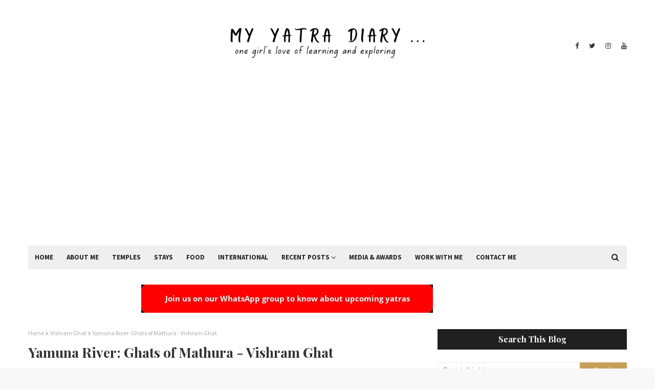

--- FILE ---
content_type: text/html; charset=utf-8
request_url: https://www.google.com/recaptcha/api2/aframe
body_size: 268
content:
<!DOCTYPE HTML><html><head><meta http-equiv="content-type" content="text/html; charset=UTF-8"></head><body><script nonce="M-PDscJLbXnx9XKNPDaMGw">/** Anti-fraud and anti-abuse applications only. See google.com/recaptcha */ try{var clients={'sodar':'https://pagead2.googlesyndication.com/pagead/sodar?'};window.addEventListener("message",function(a){try{if(a.source===window.parent){var b=JSON.parse(a.data);var c=clients[b['id']];if(c){var d=document.createElement('img');d.src=c+b['params']+'&rc='+(localStorage.getItem("rc::a")?sessionStorage.getItem("rc::b"):"");window.document.body.appendChild(d);sessionStorage.setItem("rc::e",parseInt(sessionStorage.getItem("rc::e")||0)+1);localStorage.setItem("rc::h",'1768689895496');}}}catch(b){}});window.parent.postMessage("_grecaptcha_ready", "*");}catch(b){}</script></body></html>

--- FILE ---
content_type: text/javascript; charset=UTF-8
request_url: https://www.myyatradiary.com/feeds/posts/default?alt=json-in-script&max-results=5&callback=jQuery112404605134889851119_1768689891015&_=1768689891016
body_size: 32055
content:
// API callback
jQuery112404605134889851119_1768689891015({"version":"1.0","encoding":"UTF-8","feed":{"xmlns":"http://www.w3.org/2005/Atom","xmlns$openSearch":"http://a9.com/-/spec/opensearchrss/1.0/","xmlns$blogger":"http://schemas.google.com/blogger/2008","xmlns$georss":"http://www.georss.org/georss","xmlns$gd":"http://schemas.google.com/g/2005","xmlns$thr":"http://purl.org/syndication/thread/1.0","id":{"$t":"tag:blogger.com,1999:blog-3127779950595554873"},"updated":{"$t":"2026-01-17T11:11:29.956+05:30"},"category":[{"term":"Photography"},{"term":"Temples"},{"term":"Lord Ganesha"},{"term":"Uttarakhand"},{"term":"International"},{"term":"Ganesh Chaturthi"},{"term":"Festivals"},{"term":"Ganesh Utsav"},{"term":"Festivals of India"},{"term":"International Yatra"},{"term":"Char Dham Yatra"},{"term":"Garhwal Himalayas"},{"term":"Japan"},{"term":"Char Dham"},{"term":"Rajasthan"},{"term":"Asia"},{"term":"Nature"},{"term":"Mumbai"},{"term":"First trip abroad"},{"term":"Mumbai Ganpati Pandals"},{"term":"Land of the Rising Sun"},{"term":"Soulie"},{"term":"Ganpati Pandals"},{"term":"Southern India"},{"term":"Weekend Getaway"},{"term":"Spirituality"},{"term":"South India"},{"term":"Ancient Temples in India"},{"term":"Maharashtra"},{"term":"Festivity"},{"term":"Lord Shiva"},{"term":"Indiblogger"},{"term":"Ancient Temple"},{"term":"Ganesh Pandal Hopping"},{"term":"Food"},{"term":"Gujarat"},{"term":"Melbourne"},{"term":"ISKCON"},{"term":"Lord Krishna"},{"term":"Nashik-Shirdi"},{"term":"Guest post"},{"term":"Hotel accomodations in India"},{"term":"Pune"},{"term":"Australia"},{"term":"Ganpati"},{"term":"Hotel"},{"term":"India Travel"},{"term":"Melbourne Yatra"},{"term":"Pune Yatra"},{"term":"River Ganga"},{"term":"Soulie Saturday"},{"term":"Victoria Tourism"},{"term":"Melbourne Victoria"},{"term":"Personal"},{"term":"Rameshwaram"},{"term":"rishikesh"},{"term":"Jaipur"},{"term":"Rameshwaram Yatra"},{"term":"SoulSelfie Series"},{"term":"Soulie Series"},{"term":"Tokyo"},{"term":"Contest"},{"term":"Places to visit in Melbourne"},{"term":"Shirdi"},{"term":"Uttar Pradesh"},{"term":"Blogging"},{"term":"Braj"},{"term":"Braj Bhoomi"},{"term":"Braj Bhoomi Yatra"},{"term":"Gujarat trip"},{"term":"Mathura"},{"term":"Nara"},{"term":"Places to visit in Mumbai"},{"term":"Poetry"},{"term":"Quotes"},{"term":"Temples in Rajasthan"},{"term":"Australia's second city"},{"term":"Badrinath"},{"term":"Ganesh Chaturthi 2016"},{"term":"Kannur"},{"term":"Kerala"},{"term":"Nashik"},{"term":"Soul"},{"term":"Tamil Nadu"},{"term":"Varanasi"},{"term":"haridwar"},{"term":"Budget hotel"},{"term":"Ganesh Pandal Hopping 2015"},{"term":"ISKCON guest house"},{"term":"IndiBlogger Contest"},{"term":"India Untravelled"},{"term":"Kannur Yatra"},{"term":"Self Awareness"},{"term":"Thank You"},{"term":"Travel Guide"},{"term":"Benaras"},{"term":"Blog Anniversary"},{"term":"Blog Celebrations"},{"term":"Celebrations"},{"term":"Inspiration"},{"term":"Kashi"},{"term":"Love"},{"term":"Mother"},{"term":"Blog"},{"term":"Diwali"},{"term":"Eco Friendly Ganesha"},{"term":"Faith"},{"term":"Father"},{"term":"Ganesh Visarjan"},{"term":"India"},{"term":"Indian Food"},{"term":"Light"},{"term":"Memories"},{"term":"My Yatra Diary"},{"term":"Peace"},{"term":"Places to see in Tokyo"},{"term":"Shopping"},{"term":"Sponsored post"},{"term":"Twelve Jyotirling"},{"term":"Yatra"},{"term":"Ancient Devi Temples"},{"term":"Art"},{"term":"Dreams"},{"term":"Guest Post by bloggers"},{"term":"Navratri"},{"term":"New Year"},{"term":"Places to visit in Rameshwaram"},{"term":"Temples in Pune"},{"term":"Travel Tips"},{"term":"Day 2 of Char Dham Yatra"},{"term":"Day 4 of Char Dham Yatra"},{"term":"Enroute to Gangotri"},{"term":"Gangotri"},{"term":"Goddess Durga"},{"term":"Gods own country"},{"term":"Happy New Year"},{"term":"Hotel Reviews"},{"term":"Indian cuisine"},{"term":"North Indian Food"},{"term":"Parmarth Niketan Ashram"},{"term":"Pune-Pandharpur"},{"term":"Review"},{"term":"Sea"},{"term":"Shravan"},{"term":"Temples in Nashik"},{"term":"Beach"},{"term":"Day 2 of Japan Trip"},{"term":"Day 5 of Char Dham Yatra"},{"term":"Giveaway"},{"term":"Guide"},{"term":"Highway"},{"term":"History"},{"term":"Life"},{"term":"Mindfulness"},{"term":"Places to visit in Badrinath"},{"term":"Still photography"},{"term":"Sunrise"},{"term":"Sunset"},{"term":"Temples in Kerala"},{"term":"Thematic Pandal"},{"term":"Tips"},{"term":"Village Life in India"},{"term":"Yoga"},{"term":"Allahabad"},{"term":"Almora"},{"term":"Ancient Ganesha Temple"},{"term":"Arti"},{"term":"Ashrams in Rishikesh"},{"term":"Blogging friends"},{"term":"Boat ride"},{"term":"Day 4 of Japan Trip"},{"term":"Day 6 of Japan Trip"},{"term":"Durga Temple"},{"term":"Dwarka"},{"term":"Enroute to Badrinath"},{"term":"Flavors"},{"term":"Ganesh Chaturthi 2017"},{"term":"Ganesh Sthapana"},{"term":"Gardens"},{"term":"Gratitude"},{"term":"Gujarat Tourism"},{"term":"Health and wellness"},{"term":"India Hotels"},{"term":"Instagram"},{"term":"International Yoga Festival"},{"term":"Jyotirling"},{"term":"Kyoto"},{"term":"Life Journey"},{"term":"Meditation"},{"term":"Pandharpur Yatra"},{"term":"Project"},{"term":"River Yamuna"},{"term":"Sacred river"},{"term":"Selfie"},{"term":"Shakti"},{"term":"Sketch"},{"term":"Social Cause"},{"term":"Spiritual place"},{"term":"Temples in Japan"},{"term":"Temples in Uttarakhand"},{"term":"Travel"},{"term":"Travel Photography"},{"term":"Travelogue"},{"term":"UNESCO"},{"term":"Village"},{"term":"Vipassana"},{"term":"#LoveYouMa"},{"term":"Air Plane"},{"term":"Ashrams"},{"term":"Badrinath Temple"},{"term":"Bangalore"},{"term":"Baroda"},{"term":"Beauty"},{"term":"Calendar recap"},{"term":"Colors"},{"term":"Creativity"},{"term":"Culture"},{"term":"Day 1 of Japan Trip"},{"term":"Day 5 of Japan Trip"},{"term":"Family"},{"term":"Features"},{"term":"Festival"},{"term":"Flavors of Rajasthan"},{"term":"Happiness"},{"term":"Himalayas"},{"term":"Holi"},{"term":"Jaipur Yatra"},{"term":"Japan Photo Posts"},{"term":"Jhunjhunu"},{"term":"Kasar Devi"},{"term":"Krishna Janmashtami"},{"term":"Kumaon"},{"term":"Lord Hanuman"},{"term":"Lord Ram"},{"term":"Luxury Accommodation"},{"term":"MTDC"},{"term":"Mind Body Connection"},{"term":"Money"},{"term":"Nara Bloggers"},{"term":"Nara Park"},{"term":"Nara Temples"},{"term":"North India"},{"term":"Opinion"},{"term":"Pandharpur"},{"term":"Parmarth Niketan Aarti"},{"term":"Pencil Sketch"},{"term":"Places to visit in Rishikesh"},{"term":"Planning"},{"term":"Pune Excursions"},{"term":"Pushkar"},{"term":"Rajasthan Villages"},{"term":"Raksha bandhan"},{"term":"Road Trip"},{"term":"Sai Baba"},{"term":"Saints of India"},{"term":"Shree Krishna Temple"},{"term":"Soul Selfie"},{"term":"South Indian Food"},{"term":"Street Food of India"},{"term":"Teerthas of Rameshwaram"},{"term":"Temples in Haridwar"},{"term":"Temples in Jaipur"},{"term":"Temples of Mathura"},{"term":"Train"},{"term":"Trekking"},{"term":"Triveni Sangam"},{"term":"Vadodara"},{"term":"Vrindavan"},{"term":"Where to Stay"},{"term":"Who am I"},{"term":"Woman"},{"term":"ganga river"},{"term":"100 % Real Experience"},{"term":"Adventure"},{"term":"Agni Teertham"},{"term":"Airbnb"},{"term":"Andhra Pradesh"},{"term":"Architecture"},{"term":"Artists"},{"term":"Birahi"},{"term":"Blogger"},{"term":"Blogging Break"},{"term":"Blogoversary"},{"term":"Blue Mermaid"},{"term":"Breakfast"},{"term":"Cellphone"},{"term":"Chennai"},{"term":"Clean India"},{"term":"Contest Prize"},{"term":"Dakor"},{"term":"Daughter-Mother Bond"},{"term":"Day 3 of Japan Trip"},{"term":"Dhanachuli"},{"term":"Expedia"},{"term":"FAM Trip"},{"term":"Feathers"},{"term":"Forts"},{"term":"Friendliness of Japan"},{"term":"Ghats of Mathura"},{"term":"Ghats of Varanasi"},{"term":"Goa"},{"term":"God"},{"term":"Govind Devji Temple"},{"term":"Green Yatra"},{"term":"Heritage"},{"term":"Himachal Pradesh"},{"term":"Hinduism"},{"term":"Homestay"},{"term":"Hope"},{"term":"Interview"},{"term":"Janmashtami"},{"term":"Joy"},{"term":"Khatu Shyam Baba"},{"term":"Khatu Shyamji Temple"},{"term":"Krishna Ashtami"},{"term":"Maharashtra Tourism"},{"term":"Mathura-Vrindavan"},{"term":"Metaphysics"},{"term":"Mobile"},{"term":"Mobile industry"},{"term":"My Yatra Diary Posts"},{"term":"Night photography"},{"term":"North Goa"},{"term":"Ocean"},{"term":"Off beat destinations"},{"term":"Old Gokul"},{"term":"Parmarth Niketan"},{"term":"Perfect Road Trip"},{"term":"Places to  visit in Allahabad"},{"term":"Planning Melbourne"},{"term":"Prayer"},{"term":"Print"},{"term":"Print media"},{"term":"Pune Food Guide"},{"term":"Purity"},{"term":"Rainy Season"},{"term":"Rakhi"},{"term":"Rani Sati Dadi Temple"},{"term":"Readers"},{"term":"Real Joy"},{"term":"Recap"},{"term":"Rosewood Dhanachuli Retreat"},{"term":"Saswad"},{"term":"Shaktipeeth"},{"term":"Shiva"},{"term":"Soulie Sharing"},{"term":"Surat"},{"term":"Technology"},{"term":"Temples in Kyoto"},{"term":"Temples in Shirdi"},{"term":"Temples of India"},{"term":"Tirupati"},{"term":"Tirupati Balaji"},{"term":"Tirupati-Tirumala"},{"term":"Tirupati-Tirumala Devasthanam"},{"term":"Travel App"},{"term":"Travel Inspiration"},{"term":"Trimbakeshwar"},{"term":"Videography"},{"term":"Water"},{"term":"Where to eat"},{"term":"Where to eat in Shirdi"},{"term":"Where to stay in Jaipur"},{"term":"Where to stay in Shirdi"},{"term":"With love"},{"term":"Yamuna River"},{"term":"Zen"},{"term":"kankhal"},{"term":"stardust"},{"term":"temples in rishikesh"},{"term":"2016"},{"term":"Aarti"},{"term":"Agness and Cez"},{"term":"Ahmedabad"},{"term":"AkshayaPatra"},{"term":"Alibaug"},{"term":"Allahabad images"},{"term":"Anand Bhawan"},{"term":"App"},{"term":"Appreciation"},{"term":"Asakusa"},{"term":"Assam"},{"term":"Auspicious Day"},{"term":"Authenticity"},{"term":"Bapu"},{"term":"Bhuleshwar Temple"},{"term":"Bikanervala"},{"term":"Blessings"},{"term":"Blogging Basics"},{"term":"Blogging Business"},{"term":"Boat Ride - Mathura"},{"term":"Boat Ride on River Yamuna"},{"term":"Braj Ki Raj"},{"term":"British Airways"},{"term":"Bucket List"},{"term":"Bullet train"},{"term":"Chilhood Memories"},{"term":"Collaborative Post by Indibloggers"},{"term":"Cricket"},{"term":"Croatia"},{"term":"CupoNation"},{"term":"Dalai Lama"},{"term":"Darkness"},{"term":"Dashashwamedh ghat"},{"term":"Day 3 of Char Dham Yatra"},{"term":"Deer"},{"term":"Deer Park"},{"term":"Dharamsala"},{"term":"Digital travel diary"},{"term":"Divine Feminine"},{"term":"Durga Puja"},{"term":"Dwarka Beach"},{"term":"Dwarkadheesh"},{"term":"Earthy Memories"},{"term":"Eli"},{"term":"Europe"},{"term":"ExpatLiv"},{"term":"Expedia Travel Contest"},{"term":"ExpediaIndia"},{"term":"Feminity"},{"term":"First Time Travel Tips for India"},{"term":"Flowers"},{"term":"Followers"},{"term":"Fortcha Raja"},{"term":"Friendship"},{"term":"Future of Travel"},{"term":"GMVN"},{"term":"Ganesh Arti"},{"term":"Ganesh Chaturthi 2018"},{"term":"Ganesh Pandal"},{"term":"Ganga temple"},{"term":"Gifts"},{"term":"Giveaway Winner"},{"term":"Goa Itineray"},{"term":"Gokul"},{"term":"Golu Devta"},{"term":"Gomti River"},{"term":"Gomti lake"},{"term":"Gorai"},{"term":"Grandfather"},{"term":"Greece"},{"term":"Happy Birthday"},{"term":"Harihareshwar"},{"term":"Harsil"},{"term":"Healing"},{"term":"Heart"},{"term":"Heartfulness"},{"term":"Holika Dahan"},{"term":"Holy Mother"},{"term":"Home"},{"term":"Hotel Japan"},{"term":"Hotels and Resorts"},{"term":"Huchchara Santhe"},{"term":"Humanity"},{"term":"ISKCON Vrindavan"},{"term":"Ideas for Happy Travel"},{"term":"India to Japan"},{"term":"Indie Travel Podcast"},{"term":"Individuality"},{"term":"Inner Empowerment"},{"term":"Iskcon Jaipur"},{"term":"Itinerary"},{"term":"Jageshwar"},{"term":"Jaipur Hotel Review"},{"term":"Japan Hotel Review"},{"term":"Japanese People"},{"term":"Japanese Sushi"},{"term":"Japanese Technology"},{"term":"Japanese trains"},{"term":"Joshimath"},{"term":"Kanda Pohe"},{"term":"Karnataka"},{"term":"Kashi Yatra"},{"term":"Kedarnath"},{"term":"Kissan"},{"term":"Kissan Contest"},{"term":"Krishna Janmbhumi"},{"term":"Lalbaugcha Raja"},{"term":"Lessons"},{"term":"Life Insurane."},{"term":"Loan"},{"term":"Lord Brahma Temple"},{"term":"Lufthansa Airlines"},{"term":"MTDC Harihareshwar"},{"term":"MTDC Neem"},{"term":"Magh mela in Allahabad"},{"term":"Mahalakshmi Temple"},{"term":"Mahashivratri"},{"term":"Mahatma Gandhi"},{"term":"Mahatma Gandhi quotes"},{"term":"Mahatma Mohandas Karamchand Gandhi"},{"term":"Mahavan"},{"term":"Mahindra Homestays"},{"term":"Mana Village"},{"term":"Markets of Shirdi"},{"term":"McCleod Ganj"},{"term":"McLeod Ganj"},{"term":"Merry Christmas"},{"term":"Milaap"},{"term":"Ministry of Tourism"},{"term":"Mobile photography"},{"term":"Modes of Transport."},{"term":"Moment Catcher"},{"term":"Motivation"},{"term":"Mukteshwar"},{"term":"Mumbai Pune Expressway"},{"term":"Museum"},{"term":"My Most Memorable Memento Contest"},{"term":"New Delhi"},{"term":"Nostalgia"},{"term":"Off beat India"},{"term":"Offbeat Goa"},{"term":"Other"},{"term":"Pagoda"},{"term":"People"},{"term":"Phone"},{"term":"Photo contest"},{"term":"Pilgrimage"},{"term":"Pilgrmage"},{"term":"Places to visit in Chennai"},{"term":"Planning Japan"},{"term":"Planning Kannur"},{"term":"Poem"},{"term":"Postcard"},{"term":"Public modes of transport in India"},{"term":"Railway Station"},{"term":"Ramayana"},{"term":"Ranchhodrai Temple"},{"term":"Rites and Rituals"},{"term":"Rituals"},{"term":"River"},{"term":"River Ghat"},{"term":"River Godavari"},{"term":"S.N.Goenka"},{"term":"SOU"},{"term":"SOU Tour Itinerary"},{"term":"SOU Tour Package"},{"term":"Safety"},{"term":"Saint Kabir Das"},{"term":"Salasar"},{"term":"Samadhi Temple Shirdi"},{"term":"Self Discovery"},{"term":"Sensoji Temple"},{"term":"Shinto Shrine"},{"term":"Shivling"},{"term":"Shivratri"},{"term":"Shopping in Jaipur"},{"term":"Shree Venkateshwara Balaji"},{"term":"Shrine"},{"term":"Simplicity"},{"term":"Slideshow"},{"term":"Smiles"},{"term":"Snow"},{"term":"Solo Travel"},{"term":"South Goa"},{"term":"St. Paul's Cathedral"},{"term":"Statue of Unity"},{"term":"Street Art"},{"term":"Street Photography"},{"term":"Sushi"},{"term":"Technological wonders"},{"term":"Temples of Goa"},{"term":"Temples of Shirdi"},{"term":"Temples of Varanasi"},{"term":"Thailand"},{"term":"Things To Do In Mumbai"},{"term":"Tokyo Train network"},{"term":"Travel App Review"},{"term":"Travel Photo Album"},{"term":"Travel insurance"},{"term":"Trees"},{"term":"Tulsi Ghat"},{"term":"Uttarkashi"},{"term":"Villages"},{"term":"Vishram Ghat"},{"term":"Voucher"},{"term":"Water scarcity"},{"term":"Water shortage"},{"term":"Waterfalls"},{"term":"Welcome 2018"},{"term":"Western India"},{"term":"Where to Eat in Allahabad"},{"term":"Where to Stay in Allahabad"},{"term":"Where to eat in Jaipur"},{"term":"Where to stay in Pune"},{"term":"Wildlife"},{"term":"Winning"},{"term":"Winter"},{"term":"Yatra Summary"},{"term":"Year End"},{"term":"Zen temple"},{"term":"dayananda ashram"},{"term":"#MadeOfGreat"},{"term":"#MrAndMrs"},{"term":"#SayYesToTheWorld"},{"term":"#TheBlindList"},{"term":"#ToiletForBabli"},{"term":"10 Years of Blogging"},{"term":"100 Posts completed"},{"term":"2011"},{"term":"2012"},{"term":"2013"},{"term":"2014"},{"term":"2017"},{"term":"3 Years"},{"term":"4 years of blogging"},{"term":"5 years of blogging"},{"term":"6 years of blogging"},{"term":"7 years of Blogging"},{"term":"8 years of Blogging"},{"term":"9 Reasons to plan your next trip to Bangalore."},{"term":"A Wandering Mind"},{"term":"APJ Abdul Kalam"},{"term":"ASUS"},{"term":"Acceptance"},{"term":"Achievements"},{"term":"Activities WithLocals"},{"term":"Adi Varah Temple"},{"term":"Advertorial"},{"term":"AhilyaBai Holkar"},{"term":"Air Force"},{"term":"Airport"},{"term":"Ajmer"},{"term":"Ajmer Sharif Dargah"},{"term":"Akha Teej"},{"term":"Akshaya Tritiya"},{"term":"Akshaya Vata Tree"},{"term":"Alaknanda River"},{"term":"Album"},{"term":"Alhito Cafe"},{"term":"Alibag"},{"term":"All Japan posts"},{"term":"Allah"},{"term":"Alone"},{"term":"Along the way"},{"term":"Ambika Niketan"},{"term":"Ancient Shiva caves"},{"term":"Ancient Siddhivinayak Ganesh Temple in Mumbai"},{"term":"Angarika Dharmapala"},{"term":"Anna daan"},{"term":"Annapurna Temple"},{"term":"Antartica"},{"term":"Antique"},{"term":"Anu Shankar"},{"term":"Aquarium"},{"term":"Arti photo"},{"term":"Artist"},{"term":"Arunachaleshwara"},{"term":"Asi Ghat"},{"term":"Asia's Highest Bridge"},{"term":"Asian Age"},{"term":"Atithi Devo Bhava"},{"term":"Atlanta"},{"term":"Aurangzeb"},{"term":"Austria"},{"term":"BHU"},{"term":"BNLF"},{"term":"Bada Hanuman Mandir"},{"term":"Balaji Temple"},{"term":"Banner"},{"term":"Beaches in India"},{"term":"Beachstay"},{"term":"Benaras ka khana"},{"term":"Bengaluru"},{"term":"Best beaches in India."},{"term":"Bet Dwarka"},{"term":"Bhadkeshwar Temple"},{"term":"Bhagavad Geeta"},{"term":"Bhagwati chole bhandar"},{"term":"Bhaironghati"},{"term":"Bhaiyya"},{"term":"Bharadwaja ashram"},{"term":"Birla Temple"},{"term":"Birthplace of Kabir"},{"term":"Blind Date"},{"term":"BlogAdda"},{"term":"Bloggers"},{"term":"Blogspot"},{"term":"Blusalz"},{"term":"Boat Ride - Varanasi"},{"term":"Boat ride on River Ganga"},{"term":"Bonfire"},{"term":"Borivli"},{"term":"Boutique Homestay"},{"term":"Brahmand Ghat"},{"term":"Bread of life bakery"},{"term":"Breath"},{"term":"British"},{"term":"Buddhism"},{"term":"Budget Deals"},{"term":"Budget Travel"},{"term":"Bus journey"},{"term":"Business Ethics"},{"term":"COVID 19"},{"term":"Cafe"},{"term":"Camera"},{"term":"Candace Rose Rardon"},{"term":"Captain Cook's Cottage"},{"term":"Capture the Color Contest"},{"term":"CarConnect.in"},{"term":"Carconnect.in Experience"},{"term":"Cash"},{"term":"Castle"},{"term":"Cathedral"},{"term":"Caves"},{"term":"Chaat"},{"term":"Chakki Bank"},{"term":"Chandni Chowk"},{"term":"Channarayapatna"},{"term":"Charchika Mata Temple"},{"term":"Cheer"},{"term":"Chennakeshava Temple"},{"term":"Childhood Memories"},{"term":"Children"},{"term":"Chowrangikhal"},{"term":"Christian"},{"term":"Christmas"},{"term":"Chundawat Rani Temple"},{"term":"Citadel"},{"term":"Cleartrip contest"},{"term":"Clock Tower"},{"term":"Clouds"},{"term":"Collage"},{"term":"College Dunia"},{"term":"Colours"},{"term":"Conclave 2014"},{"term":"Coupon codes"},{"term":"CricketWise"},{"term":"Cruise"},{"term":"Cruise Goa"},{"term":"Crush"},{"term":"Custom Domain"},{"term":"Custom domain guide. Domain"},{"term":"Custom switch"},{"term":"Customs and traditions"},{"term":"Cyber Nag"},{"term":"DS"},{"term":"Daan"},{"term":"Dagdusheth Ganpati Temple"},{"term":"Dahanu"},{"term":"Dainik Jagran"},{"term":"Daksh Prajapati Temple"},{"term":"Dakshina"},{"term":"Dal Baati"},{"term":"Dandeli"},{"term":"Dapoli"},{"term":"Dargah of Khwaja"},{"term":"Darshan"},{"term":"Day I of Char Dham Yatra"},{"term":"Deals"},{"term":"Death"},{"term":"Deena Chaat"},{"term":"Delhi"},{"term":"Delhi Food Guide"},{"term":"Dhamekh stupa"},{"term":"Dhanalaxmi"},{"term":"Dhanushkodi"},{"term":"Dharamsala yatra"},{"term":"Dharamshala"},{"term":"Dharmashala"},{"term":"Dhiraj Shenoy"},{"term":"Dhundiraj Ganpati Temple"},{"term":"Digital"},{"term":"Dignity"},{"term":"Discount"},{"term":"Divar"},{"term":"Divar Island"},{"term":"Domestic Airport"},{"term":"Domex"},{"term":"DonateASelfie"},{"term":"Doodle"},{"term":"Doors"},{"term":"Doors of India"},{"term":"Dreaming of Shirdi"},{"term":"Dwarkadhish temple"},{"term":"EME temple"},{"term":"Eat WithLocals"},{"term":"EcoStay"},{"term":"Emotions"},{"term":"Empowerment"},{"term":"England"},{"term":"Epson Aquarium"},{"term":"Etramping"},{"term":"Eureka Sky Deck"},{"term":"Expedia Japan"},{"term":"Expedia Office"},{"term":"Experiential Travel"},{"term":"Eyes"},{"term":"F. C. Chaat House."},{"term":"Faces of Japan"},{"term":"Fan"},{"term":"Father of the Nation"},{"term":"Father's Day"},{"term":"Federation Square"},{"term":"Fitzroy Gardens"},{"term":"Flasback 2016"},{"term":"Flashback 2013"},{"term":"Flavors of Gujarat"},{"term":"Flavors of Haridwar"},{"term":"Flavors of Mathura"},{"term":"Flavors of Uttarakhand"},{"term":"Flavors of Vrindavan"},{"term":"Flight"},{"term":"Flight Deals"},{"term":"Flinders Street Station"},{"term":"Flower Show"},{"term":"Fort"},{"term":"Fraud"},{"term":"Friend"},{"term":"Fuelled By Love"},{"term":"GandhaMadana Parvatham"},{"term":"Gandhi Jayanti"},{"term":"Gandhinagar"},{"term":"Ganesh Art Workshop"},{"term":"Ganesh Chaturthi 2019"},{"term":"Ganesh Chaturthi 2020"},{"term":"Ganesh Galli"},{"term":"Ganesh Temple Pond"},{"term":"Gangnani"},{"term":"Ganpati decoration"},{"term":"Ganpatipule"},{"term":"Garjiya Devi"},{"term":"Gate System"},{"term":"Gateway of India"},{"term":"Gautam Buddha"},{"term":"GetReal"},{"term":"Getiing around"},{"term":"Ghoti"},{"term":"Gita Mandir"},{"term":"Go further to get closer"},{"term":"Goddess Kali"},{"term":"Golden Pavilion"},{"term":"Gondeshwar temple"},{"term":"Good deed"},{"term":"Goodbye 2017"},{"term":"Govindaraja"},{"term":"Govinda’s restaurant"},{"term":"Graffiti"},{"term":"Great Indian Personalities"},{"term":"Grief"},{"term":"Group Tour"},{"term":"Gujarat Pilgrimage Tour Itinerary"},{"term":"Gujarati cuisine"},{"term":"Guru"},{"term":"Guru Purnima"},{"term":"Gyan Vapi"},{"term":"Haji Ali"},{"term":"Haji Ali Dargah"},{"term":"Halloween"},{"term":"Hanuman Temple"},{"term":"Har Ki Pauri"},{"term":"Hare Rama Hare Krishna"},{"term":"Harihareshwar Food guide"},{"term":"Hawa Mahal"},{"term":"Heian Jingu Shrine"},{"term":"Hello MTDC"},{"term":"Here and there in Rajasthan"},{"term":"Hibiya Garden"},{"term":"Hike"},{"term":"Historic places in India"},{"term":"Holi 2016"},{"term":"Holi 2017"},{"term":"Holi Dhuleti"},{"term":"Holiday Scout"},{"term":"Holy Scriptures"},{"term":"Holy dip"},{"term":"Home Ganesha"},{"term":"Hong Kong"},{"term":"Hong Kong Tourism"},{"term":"Hospitality"},{"term":"Hotel Brindavan Residency"},{"term":"Hotel Citigate"},{"term":"Hotel Melbourne"},{"term":"Hotel Sadhana Executive"},{"term":"Hotel Sarvanna Bhavan"},{"term":"Hotel Smart Inn"},{"term":"Hotel Villa Fontaine Roppongi"},{"term":"House of Kalam"},{"term":"Houses in Rameshwaram"},{"term":"How to Reach Mathura"},{"term":"How to Reach Varanasi"},{"term":"How to reach Dharamsla from Pathankot"},{"term":"How to reach Gorai Pagoda"},{"term":"How to reach Rameshwaram"},{"term":"Hoysala Temple"},{"term":"Hungary"},{"term":"Hyderabad"},{"term":"Hyderabad Yatra"},{"term":"Hygiene"},{"term":"I Am"},{"term":"IAF"},{"term":"IBA Awards"},{"term":"ISKCON Chennai"},{"term":"ISKCON Japan"},{"term":"ISKCON Kerala"},{"term":"ISKCON Melbourne"},{"term":"ISKCON Pandharpur"},{"term":"ISKCON Pune"},{"term":"ISKCON Tirupati"},{"term":"Idiyappam"},{"term":"Igloo"},{"term":"Illustration"},{"term":"Imperial Palace and Garden"},{"term":"Impressions of Tokyo"},{"term":"Incredible India"},{"term":"Independence Day"},{"term":"IndiChange"},{"term":"IndiHappyHours"},{"term":"IndiMeet"},{"term":"India Today Conclave"},{"term":"India Travel Blog"},{"term":"Indian Army"},{"term":"Indian Army and Air Force"},{"term":"Indian Bazaars"},{"term":"Indian Coupons"},{"term":"Indian Jawan"},{"term":"Indian Railways"},{"term":"Insurance"},{"term":"Insurance."},{"term":"Intel"},{"term":"Interdependency"},{"term":"International Yoga Day"},{"term":"Intimacy"},{"term":"Intuition"},{"term":"Islam"},{"term":"Italy"},{"term":"Jageshwar Dham"},{"term":"Japan Guide"},{"term":"Japan food"},{"term":"Jeen Mata Temple"},{"term":"Jim Corbett"},{"term":"Jitaditya Narzary"},{"term":"Jodhpur"},{"term":"Jodhpur Travel Guide"},{"term":"Jogeshwar Mahadeo"},{"term":"Jogeshwari caves"},{"term":"Journal"},{"term":"Jyotirmath"},{"term":"Kaal Bhairav Temple"},{"term":"Kabirvad"},{"term":"Kala Ghoda"},{"term":"Kala Ghoda Arts Fest 2019"},{"term":"Kalpvaasi"},{"term":"Kanheri Caves"},{"term":"Kasba Ganpati"},{"term":"Kashi Vishwanath"},{"term":"Kashi Vishwanath Temple"},{"term":"Kavirajji"},{"term":"Kaziranga"},{"term":"Kaziranga National Park"},{"term":"Kaziranga Safari"},{"term":"Kemundakhal"},{"term":"Keshavji Naik Ganesh Pandal"},{"term":"Kevadiya"},{"term":"Khandoba Temple"},{"term":"Khole Ke Hanuman"},{"term":"Kofukuji temple"},{"term":"Kufri"},{"term":"Kushavart kund"},{"term":"Kushmanda Devi"},{"term":"Lahertara"},{"term":"Lakhudiar Caves"},{"term":"Lakshman Teertham"},{"term":"Lalbaug Botanical Garden"},{"term":"Las Vegas"},{"term":"Lava Iris Selfie phone"},{"term":"Lavatory seat"},{"term":"Learning"},{"term":"Leo"},{"term":"Lesssons learnt during Ganesh Chaturthi"},{"term":"Lete Hanuman ka Mandir"},{"term":"Letter"},{"term":"Little Girl"},{"term":"Local train"},{"term":"London"},{"term":"Lord Buddha’s first sermon"},{"term":"Lord Jesus"},{"term":"Lord Shani"},{"term":"Loss"},{"term":"Lotus Temple"},{"term":"Love Letter"},{"term":"Love Locks"},{"term":"Love in Japan"},{"term":"Lunch"},{"term":"Luxury Yacht Goa"},{"term":"M2M Ferry"},{"term":"MCG"},{"term":"MTDC Resort Ganpatipule"},{"term":"Ma"},{"term":"Magazine"},{"term":"Magh mela images"},{"term":"Mahabodhi tree"},{"term":"Mahalakshmi Temple Dahanu"},{"term":"Maharashtra Times"},{"term":"Maharashtrian Thali"},{"term":"Majuli"},{"term":"Majuli Travel Guide"},{"term":"Manali"},{"term":"Mandwa Jetty"},{"term":"Mangalore"},{"term":"Manikarnika Ghat"},{"term":"Mantra"},{"term":"Maratha Empire"},{"term":"Marine Drive"},{"term":"Mark Wiens"},{"term":"Markets of Haridwar"},{"term":"Markets of Khatu"},{"term":"Markets of Salasar"},{"term":"Mata Anandmayi"},{"term":"Mathura - Where to Stay"},{"term":"Mathura Introduction"},{"term":"Media"},{"term":"Meerabai"},{"term":"Meiji Jingu Shrine"},{"term":"Melbourne Cricket Ground"},{"term":"Melbourne Festival"},{"term":"Melbourne Guide"},{"term":"Melbourne Hotel Review"},{"term":"Memoir"},{"term":"Migrationology"},{"term":"Mirabai"},{"term":"Misal Pav"},{"term":"Mitti Ki Khushboo"},{"term":"Mode of Transport"},{"term":"Money Making"},{"term":"Money Saving"},{"term":"Monkeys"},{"term":"Moonlight selfie"},{"term":"More Indian Than You Think"},{"term":"Mosque"},{"term":"Most important temple in India"},{"term":"Moti Dungri Temple"},{"term":"Mt. Fuji"},{"term":"Mulagandha Kuti Vihara temple"},{"term":"Mumbai Airport"},{"term":"Mumbai Travel Guide"},{"term":"Mumbai for Couples"},{"term":"Mumbai for Families"},{"term":"Munshi Premchand"},{"term":"Muslim"},{"term":"Muthappan temple"},{"term":"My College Diary Contest"},{"term":"My Yatra Diary... Goes Melbourne"},{"term":"Myoksha"},{"term":"NGO"},{"term":"Nag Panchmi"},{"term":"Nageshwar"},{"term":"Nakamise Shopping arcade"},{"term":"Nandi Bull"},{"term":"Nara Planning"},{"term":"Naramachi"},{"term":"Narmada river"},{"term":"Neelkanth Peak"},{"term":"New Miyako Hotel"},{"term":"New header"},{"term":"New look"},{"term":"News"},{"term":"Newspaper"},{"term":"Nidhivan"},{"term":"Nijojyo Castle"},{"term":"Nine Years"},{"term":"Noble cause"},{"term":"Noor"},{"term":"Nurpur Fort"},{"term":"Offbeat things to do in Goa"},{"term":"Old"},{"term":"Old Delhi"},{"term":"Old Japan"},{"term":"Old Nara"},{"term":"Oldest banyan tree"},{"term":"Online Booking"},{"term":"Online Darshan Booking"},{"term":"Online Scam"},{"term":"Ooty"},{"term":"Open Defecation"},{"term":"Osho"},{"term":"Other temples in Pushkar"},{"term":"Pain"},{"term":"Palace"},{"term":"Pamban Bridge"},{"term":"Panch Prayag"},{"term":"Panch Shilas"},{"term":"Panchmukhi Hanuman"},{"term":"Panchvati"},{"term":"Panda"},{"term":"Pandarpur"},{"term":"Pandemic"},{"term":"Papa"},{"term":"Paradox Museum"},{"term":"Paris"},{"term":"Park"},{"term":"Passport"},{"term":"Pathankot"},{"term":"Patience"},{"term":"Pavagadh Hill"},{"term":"Peepleshwar Mahadeo temple"},{"term":"People of Japan"},{"term":"Pepo"},{"term":"Peshwas"},{"term":"Photogenic cities"},{"term":"Phuket"},{"term":"Pilgrims"},{"term":"Pilot Baba Ashram"},{"term":"Piya Haji Ali"},{"term":"Places to see in Pune"},{"term":"Places to see in and around Gangotri"},{"term":"Places to stay in Kashi"},{"term":"Places to visit in Assam"},{"term":"Places to visit in Kaziranga"},{"term":"Places to visit in Uttarakhand"},{"term":"Places to visit in Vadodara"},{"term":"Places to visit in and around Badrinath"},{"term":"Planning SOU"},{"term":"Planning the Char Dham Yatra"},{"term":"Planning the Japan Yatra"},{"term":"Pongal"},{"term":"Positivity"},{"term":"Pottery in Jaipur"},{"term":"Power of voice."},{"term":"Prayag"},{"term":"Prize"},{"term":"Pushkar Lake"},{"term":"Queen Victoria Market"},{"term":"Quote"},{"term":"Rajasthan Highway"},{"term":"Rakhi Gifts"},{"term":"Ram temple"},{"term":"Rama Teertham"},{"term":"Raman Reti"},{"term":"Ramanathaswamy temple"},{"term":"Rameshwaram Boat Ride"},{"term":"Rameshwaram Food Guide"},{"term":"Rameshwaram Streets"},{"term":"Ramnagar"},{"term":"Ramzan"},{"term":"Recognition"},{"term":"Reflection"},{"term":"Reisuue of passport"},{"term":"Religion"},{"term":"Renewal of passport"},{"term":"Rewind"},{"term":"Rishikesh-Haridwar highway"},{"term":"Rites"},{"term":"River Narmada"},{"term":"Rumi"},{"term":"Sabarmati Ashram"},{"term":"Sachin"},{"term":"Sachin Tendulkar"},{"term":"Sai Baba Sansthan Trust"},{"term":"Saint Ravidas"},{"term":"Saints of Varanasi"},{"term":"Sakhi"},{"term":"Salute"},{"term":"Salvation"},{"term":"Sankat Mochan temple"},{"term":"Sankranti snan"},{"term":"Santosh"},{"term":"Santosh BS"},{"term":"Sarada Devi"},{"term":"Sari"},{"term":"Saris of Surat"},{"term":"Sarnath"},{"term":"Satisfaction"},{"term":"Saturn"},{"term":"Save"},{"term":"Sayaji Baug"},{"term":"School"},{"term":"Sea side"},{"term":"Sea-side"},{"term":"Serviced Apartment"},{"term":"Setting up your blog with custom domain"},{"term":"Shani Dev"},{"term":"Shani Shingnapur"},{"term":"Shaniwar Wada"},{"term":"Sherlock"},{"term":"Shimla"},{"term":"Shinkansen"},{"term":"Shiva Temples"},{"term":"Shopping in Japan"},{"term":"Shopping in Melbourne"},{"term":"Shopping in Surat"},{"term":"Shree Rajarajeswara Temple"},{"term":"Shree Ram Temple"},{"term":"Shree Vaidyanatha Temple"},{"term":"Shri Hanuman Niketan Temple"},{"term":"Shri RajBhandhu"},{"term":"Shri Ramkrishna Paramhansa"},{"term":"Shuklatirth"},{"term":"Siddhapeeth"},{"term":"Site Experience"},{"term":"Snan in Allahabad"},{"term":"Social Meet"},{"term":"Social Networking"},{"term":"Somnath"},{"term":"Sooun"},{"term":"Sooun Mandana"},{"term":"Sorrow"},{"term":"Soulie Saturday #15"},{"term":"Soulie Saturday #16"},{"term":"Soulie Saturday #17"},{"term":"Soulie Saturday #18"},{"term":"Soulie Saturday #21"},{"term":"Soulie Saturday #23"},{"term":"Soulie Saturday #24"},{"term":"Soulie Saturday #25"},{"term":"Soulie Saturday #26"},{"term":"Soulie Saturdy #20"},{"term":"Soulie Saturdy #22"},{"term":"Soulie Saturdy #27"},{"term":"Soulie Saturdy #28"},{"term":"Southn Indian Filter Coffee"},{"term":"Souvenirs"},{"term":"Spain"},{"term":"Spirit"},{"term":"Split"},{"term":"Sponsored Post Scam"},{"term":"Sri Sri Ravishankar"},{"term":"Srila Prabhupad"},{"term":"Sringeri"},{"term":"State transport buses"},{"term":"Sumida River Cruise"},{"term":"Summer Holiday"},{"term":"Surf Contest"},{"term":"Surf Excel Matic #GetSmart Contest"},{"term":"Sustainable tourism"},{"term":"Sustainable travel"},{"term":"Swachh Bharat Abhiyan"},{"term":"Swami Dayananda Ashram"},{"term":"Sweden"},{"term":"Sweeper"},{"term":"Switzerland"},{"term":"Syntheri Rocks"},{"term":"Taj Mahal"},{"term":"Tapovan"},{"term":"Tapt Kund"},{"term":"Tarpan"},{"term":"Tata Motors"},{"term":"Tea"},{"term":"Tea Garden"},{"term":"Tea ceremony"},{"term":"Teacher"},{"term":"Team G Square"},{"term":"Technology and Japan"},{"term":"Temple"},{"term":"Temples in Goa"},{"term":"Temples of Surat"},{"term":"Temples of Vrindavan"},{"term":"Testing"},{"term":"Thames"},{"term":"The Edge"},{"term":"The Himalayan Bungalow"},{"term":"The Hindu"},{"term":"The Leela"},{"term":"The Maharashtra Times"},{"term":"Things to do in Dhanachuli"},{"term":"Things to do in Goa"},{"term":"Things to do in Pune"},{"term":"Threads"},{"term":"Tibet"},{"term":"Tiger Forest"},{"term":"Tiruvannamalai"},{"term":"Todai-ji Temple"},{"term":"Tokyo Subway"},{"term":"Tokyo Tower"},{"term":"Toronto"},{"term":"Tour Guide"},{"term":"Tourist Spot"},{"term":"Tours WithLocals"},{"term":"Traditions"},{"term":"Traditions of India"},{"term":"Train Reservation"},{"term":"Train Tickets"},{"term":"Train Travel Guide"},{"term":"Tram"},{"term":"Tram Rides"},{"term":"TraveLibro"},{"term":"Travel Contest"},{"term":"Travel Hacks"},{"term":"Travel Inspiratuon"},{"term":"Travel Insurance Policy"},{"term":"Travel Website"},{"term":"Travel tip"},{"term":"Travelling Slacker"},{"term":"Treasure"},{"term":"Tribute"},{"term":"Trichambaram Temple"},{"term":"Tridev temple"},{"term":"Triund"},{"term":"Truely eSIM"},{"term":"Trust"},{"term":"Tulsi Manas Temple"},{"term":"Tulsi Plant"},{"term":"Tulsibaug"},{"term":"Tulsidas"},{"term":"Tungareshwar"},{"term":"Tungareshwar Hills"},{"term":"USA"},{"term":"Umbria"},{"term":"Uttarakhand Floods"},{"term":"Vada Pav"},{"term":"Vaishali"},{"term":"Valley Of Flowers"},{"term":"Values"},{"term":"Vasai"},{"term":"Vehicle of Lord Shiva"},{"term":"Vending machine"},{"term":"Veni daan"},{"term":"Viloondi Teertham"},{"term":"Vipassana Course"},{"term":"Vishweshwar"},{"term":"Vivo V5"},{"term":"Vivo V5 Moonlight selfie phone"},{"term":"Waves"},{"term":"WeGoIndia"},{"term":"Wego"},{"term":"Welcome 2014"},{"term":"Welcome 2017"},{"term":"Welcome to Melbourne"},{"term":"What is a yatra?"},{"term":"What to eat in Kashi"},{"term":"Wheel of Law"},{"term":"Where to Eat in Jhunjhunu"},{"term":"Where to Eat in Varanasi"},{"term":"Where to Stay in Badrinath"},{"term":"Where to Stay in Jhunjhunu"},{"term":"Where to Stay in Nashik"},{"term":"Where to eat in Badrinath"},{"term":"Where to eat in Khatu"},{"term":"Where to stay in Khatu"},{"term":"Where to stay in Varanasi"},{"term":"Whispering in the ears of the Nandi Bull"},{"term":"Winni.in"},{"term":"Wisdom"},{"term":"Wishlist"},{"term":"WithLocals"},{"term":"World"},{"term":"World Water Day"},{"term":"Worlds fastest train"},{"term":"Writing"},{"term":"Yahoo Real Beauty Contest"},{"term":"Yamuna Arti"},{"term":"Yamunotri"},{"term":"Yarra River"},{"term":"Yarra River Trail"},{"term":"Yoshikien Garden"},{"term":"Zenfone"},{"term":"Zenfone 3"},{"term":"Zephyr"},{"term":"avdheshanand ashram"},{"term":"baba ramdev"},{"term":"canada"},{"term":"citizenship by investment"},{"term":"designer sarees"},{"term":"digital nomad"},{"term":"eco travel"},{"term":"esim india"},{"term":"finance"},{"term":"global citizenship"},{"term":"global mobility"},{"term":"immigration"},{"term":"indian sarees"},{"term":"mangrove forest"},{"term":"mansa devi temple"},{"term":"online sarees"},{"term":"patanjali yog peeth"},{"term":"private tours"},{"term":"remote travel"},{"term":"safe travel"},{"term":"saree market"},{"term":"sundarban travel"},{"term":"travel planning"},{"term":"travel safety"},{"term":"where to eat in haridwar"},{"term":"where to stay in haridwar"},{"term":"where to stay in rishikesh"},{"term":"wildlife safari"}],"title":{"type":"text","$t":"My Yatra Diary..."},"subtitle":{"type":"html","$t":"\u003Cp align=\"center\"\u003ELife is a pilgrimage ; a continuous journey of learning and exploring, \u003Cbr\u003E discovering the real treasures along the way. \u003C\/p\u003E"},"link":[{"rel":"http://schemas.google.com/g/2005#feed","type":"application/atom+xml","href":"https:\/\/www.myyatradiary.com\/feeds\/posts\/default"},{"rel":"self","type":"application/atom+xml","href":"https:\/\/www.blogger.com\/feeds\/3127779950595554873\/posts\/default?alt=json-in-script\u0026max-results=5"},{"rel":"alternate","type":"text/html","href":"https:\/\/www.myyatradiary.com\/"},{"rel":"hub","href":"http://pubsubhubbub.appspot.com/"},{"rel":"next","type":"application/atom+xml","href":"https:\/\/www.blogger.com\/feeds\/3127779950595554873\/posts\/default?alt=json-in-script\u0026start-index=6\u0026max-results=5"}],"author":[{"name":{"$t":"Arti"},"uri":{"$t":"http:\/\/www.blogger.com\/profile\/14606566484548310912"},"email":{"$t":"noreply@blogger.com"},"gd$image":{"rel":"http://schemas.google.com/g/2005#thumbnail","width":"32","height":"32","src":"\/\/2.bp.blogspot.com\/-D2rYCQ2O7-k\/VzwtDFrjkbI\/AAAAAAAATxU\/rMwFCevfQAgOuKpRxj96D3GS1IJr0PEYACK4B\/s113\/Me%2Bwith%2Ba%2Bgoat%252C%2BHyderabad%252C%2BMecca%2BMasjid%2B%2528Copy%2529%2B%25282%2529.JPG"}}],"generator":{"version":"7.00","uri":"http://www.blogger.com","$t":"Blogger"},"openSearch$totalResults":{"$t":"531"},"openSearch$startIndex":{"$t":"1"},"openSearch$itemsPerPage":{"$t":"5"},"entry":[{"id":{"$t":"tag:blogger.com,1999:blog-3127779950595554873.post-4752919162255365035"},"published":{"$t":"2025-11-18T12:59:00.004+05:30"},"updated":{"$t":"2025-11-18T13:04:00.983+05:30"},"category":[{"scheme":"http://www.blogger.com/atom/ns#","term":"esim india"},{"scheme":"http://www.blogger.com/atom/ns#","term":"Perfect Road Trip"},{"scheme":"http://www.blogger.com/atom/ns#","term":"remote travel"},{"scheme":"http://www.blogger.com/atom/ns#","term":"Road Trip"},{"scheme":"http://www.blogger.com/atom/ns#","term":"safe travel"},{"scheme":"http://www.blogger.com/atom/ns#","term":"Solo Travel"},{"scheme":"http://www.blogger.com/atom/ns#","term":"travel planning"},{"scheme":"http://www.blogger.com/atom/ns#","term":"travel safety"}],"title":{"type":"text","$t":"Safety Tactics For Quiet Routes That Most Travelers Skip"},"content":{"type":"html","$t":"\u003Cdiv style=\"text-align: justify;\"\u003ERoad safety on long\nor short travel routes feels vital when plans stretch across quiet paths. A\nclear plan before departure brings calm structure that holds steady even when\nroads shift. Safety remains a stable anchor for travelers because sudden turns\ncan shape the whole mood of a simple trip. Strong connectivity keeps signals\nclear enough for contacts or checks when the route feels uncertain.\u003C\/div\u003E\u003Cdiv style=\"text-align: justify;\"\u003E\u003Cbr \/\u003E\u003C\/div\u003E\u003Cdiv class=\"separator\" style=\"clear: both; text-align: center;\"\u003E\u003Ca href=\"https:\/\/blogger.googleusercontent.com\/img\/b\/R29vZ2xl\/[base64]\/s800\/Safe%20solo%20travel%20india%20tips.jpg\" style=\"margin-left: 1em; margin-right: 1em;\"\u003E\u003Cimg alt=\"Safe solo travel india tips\" border=\"0\" data-original-height=\"800\" data-original-width=\"497\" src=\"https:\/\/blogger.googleusercontent.com\/img\/b\/R29vZ2xl\/[base64]\/s16000\/Safe%20solo%20travel%20india%20tips.jpg\" title=\"Safe solo travel india tips\" \/\u003E\u003C\/a\u003E\u003C\/div\u003E\u003Cbr \/\u003E\u003Cdiv style=\"text-align: justify;\"\u003EIf you use a \u003Ca href=\"https:\/\/www.nomadesim.com\/\" target=\"_blank\"\u003E\u003Cb\u003E\u003Cspan style=\"color: #1155cc;\"\u003Edata eSIM for\ntravel\u003C\/span\u003E\u003C\/b\u003E\u003C\/a\u003E, you give yourself an extra layer of peace and access.\nSuch a basic gear keeps surprises small and allows simple choices during each\nstage. Travelers who lean toward silent paths often seek a sense of quiet\nconfidence that feels steady. This guide offers gentle tactics that help\nmaintain safety even when busy roads fall far behind.\u003C\/div\u003E\u003Cdiv style=\"text-align: justify;\"\u003E\u003Cbr \/\u003E\u003C\/div\u003E\n\n\u003Ch2 style=\"text-align: justify;\"\u003E\u003Ca name=\"_heading=h.pxyadb1to9d5\"\u003E\u003C\/a\u003E\u003Cspan lang=\"EN\"\u003EShare Your Rough Route\nAnd Check-In Points\u003Co:p\u003E\u003C\/o:p\u003E\u003C\/span\u003E\u003C\/h2\u003E\n\n\u003Cp class=\"MsoNormal\" style=\"margin: 12pt 0cm; text-align: justify;\"\u003E\u003Cspan lang=\"EN\"\u003EBefore you step onto a quiet road, a\nsimple plan shared with another person builds comfort. A start point, expected\nwaypoints, and a rough finish time help someone understand a general outline. A\n\u003Cb\u003Edata eSIM for travel\u003C\/b\u003E, used for short updates, offers one more small but\nhelpful safety layer. A known route eases worry when a traveler drifts far from\ncommon paths or usual network spots.\u0026nbsp;\u003Co:p\u003E\u003C\/o:p\u003E\u003C\/span\u003E\u003Cspan style=\"text-align: left;\"\u003EFor deeper safety recommendations, you can also review the government’s \u003C\/span\u003E\u003Cstrong data-end=\"873\" data-start=\"835\" style=\"text-align: left;\"\u003E\u003Ca href=\"https:\/\/tourism.gov.in\/schemes-and-guidelines\/guidelines\/code-conduct-safe-honourable-tourism\" target=\"_blank\"\u003Eofficial tourist safety guidelines\u003C\/a\u003E\u003C\/strong\u003E\u003Cspan style=\"text-align: left;\"\u003E for travelers in India.\u003C\/span\u003E\u003C\/p\u003E\n\n\u003Cp class=\"MsoNormal\" style=\"margin: 12pt 0cm; text-align: justify;\"\u003E\u003Cspan lang=\"EN\"\u003ESmall check-ins through quick calls or\nshort notes allow a supporter to notice any unusual delay. However, if trouble\nforms, that person already holds a basic idea of your expected direction.\nCheck-in times match daylight hours, planned pauses, and natural breaks that\nhappen along the route. Even brief updates help a support circle stay connected\nto the progress of the whole journey.\u003Co:p\u003E\u003C\/o:p\u003E\u003C\/span\u003E\u003C\/p\u003E\n\n\u003Ch2 style=\"text-align: justify;\"\u003E\u003Ca name=\"_heading=h.ad5tmau28eud\"\u003E\u003C\/a\u003E\u003Cspan lang=\"EN\"\u003EStick To Daylight Hours\nAnd Familiar Waypoints\u003Co:p\u003E\u003C\/o:p\u003E\u003C\/span\u003E\u003C\/h2\u003E\n\n\u003Cp class=\"MsoNormal\" style=\"margin: 12pt 0cm; text-align: justify;\"\u003E\u003Cspan lang=\"EN\"\u003ERoutes that few people use can feel\nharder once shadows rise or colors fade near dusk. Most explorers plan movement\nso that major points appear before evening when visibility begins to fade.\nSimple landmarks, such as bridges, tall trees, or small hills, help travelers\nmark progress with ease. Data-capable devices assist navigation, but bright\ndaylight still offers the clearest sense of direction.\u003Co:p\u003E\u003C\/o:p\u003E\u003C\/span\u003E\u003C\/p\u003E\n\n\u003Cp class=\"MsoNormal\" style=\"margin: 12pt 0cm; text-align: justify;\"\u003E\u003Cspan lang=\"EN\"\u003ELow light, thick forest, or dim weather\ncan raise the chance of steps landing in risky places. A known waypoint acts as\na tiny checkpoint that reassures travelers of steady progress. A turning point\nbefore dusk creates a margin that guards against rushed movement in poor light.\nDaylight routes lead to cleaner judgment, stronger awareness, and fewer\nunexpected moments.\u003Co:p\u003E\u003C\/o:p\u003E\u003C\/span\u003E\u003C\/p\u003E\n\n\u003Ch2 style=\"text-align: justify;\"\u003E\u003Ca name=\"_heading=h.nratxkvsreca\"\u003E\u003C\/a\u003E\u003Cspan lang=\"EN\"\u003EStay Aware Of Local\nWildlife, Weather, And Terrain Signals\u003Co:p\u003E\u003C\/o:p\u003E\u003C\/span\u003E\u003C\/h2\u003E\n\n\u003Cp class=\"MsoNormal\" style=\"margin: 12pt 0cm; text-align: justify;\"\u003E\u003Cspan lang=\"EN\"\u003ESilent roads might hide quick weather\nchanges, shifting ground, or quiet movement from wildlife nearby. Dark clouds,\nsharp wind, or sudden temperature drops hint at trouble before it fully\narrives. Weather alerts help when service appears, but natural signs speak more\nclearly than any device. A rumble of thunder or a sudden chill provides early\nnotice that caution is needed.\u003Co:p\u003E\u003C\/o:p\u003E\u003C\/span\u003E\u003C\/p\u003E\n\n\u003Cp class=\"MsoNormal\" style=\"margin: 12pt 0cm; text-align: justify;\"\u003E\u003Cspan lang=\"EN\"\u003EGround shifts fast when rain hits, and\nstreams swell without warning after even short bursts. Wildlife may react\nstrongly if startled, so small sounds at intervals reduce unwanted surprises.\nSolid shoes and focused steps prevent slips that happen when screens take full\nattention. Awareness of simple natural signs creates an advantage often\noverlooked on peaceful routes.\u003Co:p\u003E\u003C\/o:p\u003E\u003C\/span\u003E\u003C\/p\u003E\n\n\u003Ch2 style=\"text-align: justify;\"\u003E\u003Ca name=\"_heading=h.5qdz46j4d8ni\"\u003E\u003C\/a\u003E\u003Cspan lang=\"EN\"\u003EKeep Energy And\nResources Balanced\u003Co:p\u003E\u003C\/o:p\u003E\u003C\/span\u003E\u003C\/h2\u003E\n\n\u003Cp class=\"MsoNormal\" style=\"margin: 12pt 0cm; text-align: justify;\"\u003E\u003Cspan lang=\"EN\"\u003EQuiet routes bring long stretches with no\nshops, few people, and limited chances for supplies. Water, small snacks,\nfirst-aid basics, and a charged device create a stable base for safe travel.\nAlso, a mobile device with a plan still cannot carry a whole journey if the\nbattery runs out completely. Thus, monitoring power levels early gives time for\na calm rest instead of a rushed scramble.\u003Co:p\u003E\u003C\/o:p\u003E\u003C\/span\u003E\u003C\/p\u003E\n\n\u003Cp class=\"MsoNormal\" style=\"margin: 12pt 0cm; text-align: justify;\"\u003E\u003Cspan lang=\"EN\"\u003EResources guide how far a traveler can\nproceed before a safe pause becomes necessary. Effort levels should not stretch\npast daylight hours or physical comfort during longer routes. Slow pace signals\nthat a turning point or shorter path may offer better safety overall. Balanced\nsupplies and steady energy help actions feel intentional rather than reactive.\u003Co:p\u003E\u003C\/o:p\u003E\u003C\/span\u003E\u003C\/p\u003E\n\n\u003Ch2 style=\"text-align: justify;\"\u003E\u003Ca name=\"_heading=h.a2zv3aiu9lqt\"\u003E\u003C\/a\u003E\u003Cspan lang=\"EN\"\u003EKnow When To Turn Back\nOr Reroute\u003Co:p\u003E\u003C\/o:p\u003E\u003C\/span\u003E\u003C\/h2\u003E\n\n\u003Cp class=\"MsoNormal\" style=\"margin: 12pt 0cm; text-align: justify;\"\u003E\u003Cspan lang=\"EN\"\u003EEven clear plans meet obstacles like\nfallen branches, sudden floods, or blocked pieces of an old road. A chosen exit\npoint or alternate path gives travelers options without panic or rushed\ndecisions. If risks rise, a simple choice to pause or shift direction protects\nsafety without difficulty. Data access assists with maps or help calls when\nnetwork signals are available in remote areas.\u003Co:p\u003E\u003C\/o:p\u003E\u003C\/span\u003E\u003C\/p\u003E\n\n\u003Cp class=\"MsoNormal\" style=\"margin: 12pt 0cm; text-align: justify;\"\u003E\u003Cspan lang=\"EN\"\u003EWhen dusk rises or terrain worsens,\nturning back becomes wiser than pushing into unknown ground. Quiet routes offer\ncalm views yet never promise complete safety in every moment. Stop early to\nreduce far bigger trouble that appears later without warning. Courage to shift\ndirection remains one of the strongest habits many seasoned travelers respect.\u003C\/span\u003E\u003C\/p\u003E\n\n\u003Cp class=\"MsoNormal\" style=\"margin: 12pt 0cm; text-align: justify;\"\u003E\u003Cspan lang=\"EN\"\u003EQuiet paths reward calm minds that value\nsimple choices and steady care for personal safety. In addition, a \u003Cb\u003Edata esim\nfor travel\u003C\/b\u003E ensures comfort while your awareness shapes each careful step\nforward. Your choices on quiet routes define how secure you feel when surprises\nappear suddenly. Now choose safety tactics that match your style and let your\nnext route feel easier.\u003C\/span\u003E\u003C\/p\u003E"},"link":[{"rel":"replies","type":"application/atom+xml","href":"https:\/\/www.myyatradiary.com\/feeds\/4752919162255365035\/comments\/default","title":"Post Comments"},{"rel":"replies","type":"text/html","href":"https:\/\/www.myyatradiary.com\/2025\/11\/travel-safety-tips-for-quiet-routes.html#comment-form","title":"0 Comments"},{"rel":"edit","type":"application/atom+xml","href":"https:\/\/www.blogger.com\/feeds\/3127779950595554873\/posts\/default\/4752919162255365035"},{"rel":"self","type":"application/atom+xml","href":"https:\/\/www.blogger.com\/feeds\/3127779950595554873\/posts\/default\/4752919162255365035"},{"rel":"alternate","type":"text/html","href":"https:\/\/www.myyatradiary.com\/2025\/11\/travel-safety-tips-for-quiet-routes.html","title":"Safety Tactics For Quiet Routes That Most Travelers Skip"}],"author":[{"name":{"$t":"Arti"},"uri":{"$t":"http:\/\/www.blogger.com\/profile\/14606566484548310912"},"email":{"$t":"noreply@blogger.com"},"gd$image":{"rel":"http://schemas.google.com/g/2005#thumbnail","width":"32","height":"32","src":"\/\/2.bp.blogspot.com\/-D2rYCQ2O7-k\/VzwtDFrjkbI\/AAAAAAAATxU\/rMwFCevfQAgOuKpRxj96D3GS1IJr0PEYACK4B\/s113\/Me%2Bwith%2Ba%2Bgoat%252C%2BHyderabad%252C%2BMecca%2BMasjid%2B%2528Copy%2529%2B%25282%2529.JPG"}}],"media$thumbnail":{"xmlns$media":"http://search.yahoo.com/mrss/","url":"https:\/\/blogger.googleusercontent.com\/img\/b\/R29vZ2xl\/[base64]\/s72-c\/Safe%20solo%20travel%20india%20tips.jpg","height":"72","width":"72"},"thr$total":{"$t":"0"}},{"id":{"$t":"tag:blogger.com,1999:blog-3127779950595554873.post-5312497936012152025"},"published":{"$t":"2025-11-05T21:55:00.001+05:30"},"updated":{"$t":"2025-11-18T13:53:54.807+05:30"},"category":[{"scheme":"http://www.blogger.com/atom/ns#","term":"Experiential Travel"},{"scheme":"http://www.blogger.com/atom/ns#","term":"Mumbai"},{"scheme":"http://www.blogger.com/atom/ns#","term":"Mumbai for Couples"},{"scheme":"http://www.blogger.com/atom/ns#","term":"Mumbai for Families"},{"scheme":"http://www.blogger.com/atom/ns#","term":"Mumbai Travel Guide"},{"scheme":"http://www.blogger.com/atom/ns#","term":"Places to visit in Mumbai"},{"scheme":"http://www.blogger.com/atom/ns#","term":"Things To Do In Mumbai"}],"title":{"type":"text","$t":"10 Unique Experiential Things to Do in Mumbai – For Families and Couples"},"content":{"type":"html","$t":"\u003Cdiv style=\"text-align: justify;\"\u003ESometimes you don’t just want to see those overrated touristy spots or follow the usual sightseeing circuit — you want to experience them. You want to go beyond the checklist of “Top things to do in Mumbai,” to connect with local stories, and explore a city through its culture, food, and hidden corners that make it (and you!) truly come alive.\u003C\/div\u003E\u003Cdiv style=\"text-align: justify;\"\u003E\u003Cbr \/\u003E\u003C\/div\u003E\u003Cdiv class=\"separator\" style=\"clear: both; text-align: center;\"\u003E\u003Ca href=\"https:\/\/blogger.googleusercontent.com\/img\/b\/R29vZ2xl\/AVvXsEgpFad-T6XlKwMdoynr8hqXIodFVqfP0hjYOM9EGf6hoz4GdUDhzdD1_lXh7iTtuka94cpzk6UwfuqB_uaHqf0XUzK0QPtdFEOLRIGYpFe8K-yS50J_jEeWMelOpVoWGNU_96jMb3q5WnsPr2VhaZy-lIvRMj61slnny3qsK8_PpEM85PxYe8qhHJU3jhU\/s4000\/Paradox%20Museum%20-%20Experiential%20things%20to%20do%20in%20Mumbai.jpg\" style=\"margin-left: 1em; margin-right: 1em; text-align: center;\"\u003E\u003Cimg alt=\"10 Unique Experiential Things to Do in Mumbai – For Families and Couples\" border=\"0\" data-original-height=\"4000\" data-original-width=\"2252\" height=\"640\" src=\"https:\/\/blogger.googleusercontent.com\/img\/b\/R29vZ2xl\/AVvXsEgpFad-T6XlKwMdoynr8hqXIodFVqfP0hjYOM9EGf6hoz4GdUDhzdD1_lXh7iTtuka94cpzk6UwfuqB_uaHqf0XUzK0QPtdFEOLRIGYpFe8K-yS50J_jEeWMelOpVoWGNU_96jMb3q5WnsPr2VhaZy-lIvRMj61slnny3qsK8_PpEM85PxYe8qhHJU3jhU\/w360-h640\/Paradox%20Museum%20-%20Experiential%20things%20to%20do%20in%20Mumbai.jpg\" title=\"10 Unique Experiential Things to Do in Mumbai – For Families and Couples\" width=\"360\" \/\u003E\u003C\/a\u003E\u003C\/div\u003E\u003Cdiv style=\"text-align: justify;\"\u003E\u003C\/div\u003E\u003Cdiv style=\"text-align: justify;\"\u003E\u003Cbr \/\u003E\u003C\/div\u003E\u003Cdiv style=\"text-align: justify;\"\u003EAnd that’s exactly what Mumbai offers — a city that has something for every taste. Whether it’s sailing across the sea on a private yacht, letting your mind spin inside an illusion museum, or finding your heart at peace in a quiet spiritual sanctuary — this city knows how to engage every sense.\u003C\/div\u003E\u003Cdiv style=\"text-align: justify;\"\u003E\u003Cbr \/\u003E\u003C\/div\u003E\u003Cdiv style=\"text-align: justify;\"\u003EWhether you’re planning a romantic weekend or a fun family outing, these experiential places in Mumbai let you feel the pulse of the city like never before. Also when it comes to picking out some cool experiences in my own city, I highly recommend \u003Ca href=\"https:\/\/capitaloneshopping.com\/s\/getyourguide.com\/coupon\" target=\"_blank\"\u003EGet Your Guide\u003C\/a\u003E — it’s my personal favorite and I’ve personally booked and experienced several of the ones listed below through it.\u003C\/div\u003E\u003Cdiv style=\"text-align: justify;\"\u003E\u003Cbr \/\u003E\u003C\/div\u003E\u003Cdiv class=\"separator\" style=\"clear: both; text-align: center;\"\u003E\u003Ca href=\"https:\/\/blogger.googleusercontent.com\/img\/b\/R29vZ2xl\/AVvXsEjXCGhlr21TI4hEcAGMLy2A0_DoCWGCiury5ruxwsUSD1B4NgFTkl9i9p6nmgSWalvIWtoWhlwfuVNrPdk0BbYaOP-51zdA-T2DLhnJGZvjjDsTYTEZHDpYHUROts5je3krxebCRdc7uv9WyeCFx4aM4upYJcfj0a_ye05E9pKAXNOCeIayDYUxrAJ3Jjk\/s4000\/Experiential%20things%20to%20do%20in%20Mumbai%20-%20Yacht.jpg\" style=\"margin-left: 1em; margin-right: 1em; text-align: center;\"\u003E\u003Cimg alt=\"10 Unique Experiential Things to Do in Mumbai – For Families and Couples\" border=\"0\" data-original-height=\"4000\" data-original-width=\"2252\" height=\"640\" src=\"https:\/\/blogger.googleusercontent.com\/img\/b\/R29vZ2xl\/AVvXsEjXCGhlr21TI4hEcAGMLy2A0_DoCWGCiury5ruxwsUSD1B4NgFTkl9i9p6nmgSWalvIWtoWhlwfuVNrPdk0BbYaOP-51zdA-T2DLhnJGZvjjDsTYTEZHDpYHUROts5je3krxebCRdc7uv9WyeCFx4aM4upYJcfj0a_ye05E9pKAXNOCeIayDYUxrAJ3Jjk\/w360-h640\/Experiential%20things%20to%20do%20in%20Mumbai%20-%20Yacht.jpg\" title=\"10 Unique Experiential Things to Do in Mumbai – For Families and Couples\" width=\"360\" \/\u003E\u003C\/a\u003E\u003C\/div\u003E\u003Cdiv style=\"text-align: justify;\"\u003E\u003C\/div\u003E\u003Cdiv style=\"text-align: justify;\"\u003E\u003Cbr \/\u003E\u003C\/div\u003E\u003Ch1 style=\"text-align: justify;\"\u003E1. Paradox Museum Mumbai – Where Illusion Meets Imagination\u003C\/h1\u003E\u003Cdiv style=\"text-align: justify;\"\u003E\u003Cbr \/\u003E\u003C\/div\u003E\u003Cdiv style=\"text-align: justify;\"\u003EStep into the mind-bending world of the \u003Ca href=\"https:\/\/www.myyatradiary.com\/2024\/11\/things-to-do-in-mumbai-paradox-museum.html\" target=\"_blank\"\u003EParadox Museum, Mumbai’s newest experiential space\u003C\/a\u003E that challenges reality itself. With over 70 interactive exhibits, optical illusions, and upside-down rooms, it’s a crazy little playground for the senses. Each installation is designed to make you question what’s real, what’s imaginary and what’s not. The museum is perfect for families with kids or couples looking for something fun and unusual. Don’t forget to carry your camera; this is one of the most Instagrammable spots in the city!\u003C\/div\u003E\u003Cdiv style=\"text-align: justify;\"\u003E\u003Cbr \/\u003E\u003C\/div\u003E\u003Cdiv class=\"separator\" style=\"clear: both; text-align: center;\"\u003E\u003Ca href=\"https:\/\/blogger.googleusercontent.com\/img\/b\/R29vZ2xl\/AVvXsEgGmbtDKnspEC8DrI_SokEzPS_Wqmka5RjcbJOcduAKu8ebUVr6eU0m73SR0EqVSbct8et5SbSKVONLjX33ko88aiYusTuPF5FUL2D_T3y63Qclo9A7HT4ez8FNqBEcU68kpSOT7Cc6SIfjcztNsPDwDE-OzHze9DOvYi7UY6aEVBuez3D1Rwa1p5DD06Q\/s4000\/Paradox%20Museum%20exhibit%20-%20Experiential%20things%20to%20do%20in%20Mumbai.jpg\" style=\"margin-left: 1em; margin-right: 1em; text-align: center;\"\u003E\u003Cimg alt=\"Paradox Museum exhibit - Experiential things to do in Mumbai\" border=\"0\" data-original-height=\"4000\" data-original-width=\"2252\" height=\"640\" src=\"https:\/\/blogger.googleusercontent.com\/img\/b\/R29vZ2xl\/AVvXsEgGmbtDKnspEC8DrI_SokEzPS_Wqmka5RjcbJOcduAKu8ebUVr6eU0m73SR0EqVSbct8et5SbSKVONLjX33ko88aiYusTuPF5FUL2D_T3y63Qclo9A7HT4ez8FNqBEcU68kpSOT7Cc6SIfjcztNsPDwDE-OzHze9DOvYi7UY6aEVBuez3D1Rwa1p5DD06Q\/w360-h640\/Paradox%20Museum%20exhibit%20-%20Experiential%20things%20to%20do%20in%20Mumbai.jpg\" title=\"Paradox Museum exhibit - Experiential things to do in Mumbai\" width=\"360\" \/\u003E\u003C\/a\u003E\u003C\/div\u003E\u003Cdiv style=\"text-align: justify;\"\u003E\u003C\/div\u003E\u003Cbr \/\u003E\u003Cb\u003EWhere: \u003C\/b\u003EPhoenix Palladium, Lower Parel\u003Cbr \/\u003E\u003Cb\u003EPro Tip: \u003C\/b\u003EAllow 2–3 hours for the full experience and carry a camera — every exhibit is photo-worthy.\u003Cdiv\u003E\u003Cbr \/\u003E\u003C\/div\u003E\u003Cdiv\u003E\u003Cbr \/\u003E\u003Ch1\u003E2. Yacht Sailing at Gateway of India\u003C\/h1\u003E\u003Cdiv style=\"text-align: justify;\"\u003E\u003Cbr \/\u003E\u003C\/div\u003E\u003Cdiv style=\"text-align: justify;\"\u003EIf you’re looking for a unique way to experience Mumbai without burning a hole in your pocket, head to the Gateway of India and \u003Ca href=\"https:\/\/gyg.me\/mfVFWrzY\" rel=\"nofollow\" target=\"_blank\"\u003Eset sail on a private yacht\u003C\/a\u003E. As you glide over the Arabian Sea, you’ll witness panoramic views of the city’s skyline and iconic landmarks like the Taj Mahal Palace Hotel. Couples can enjoy a romantic sunset sail, while families will love the calm sea breeze and gentle waves. It’s a side of Mumbai few get to see — peaceful, open, and utterly magical. For a premium touch, many operators also offer candlelight packages or music on board.\u003C\/div\u003E\u003Cdiv style=\"text-align: justify;\"\u003E\u003Cbr \/\u003E\u003C\/div\u003E\u003Cdiv class=\"separator\" style=\"clear: both; text-align: center;\"\u003E\u003Ca href=\"https:\/\/blogger.googleusercontent.com\/img\/b\/R29vZ2xl\/AVvXsEhEZ4v7JoOowi86qjIZw2cPmicSMRbd96r5J1bZOl6o0qtArzLAOSleuU4zzJevEbZUB-SyATr77Ud86Hq92ENn4dxpgSOVOd6mceiVVcEMI779sNrNUFVRWZD5ZXbQhlc4LscW6i2bvnlW4dLvR0BFjaJq3GlHl3K-xA9IxmSbcGEwL1NBf0YU-DT-tB8\/s4000\/Experiential%20things%20to%20do%20in%20Mumbai%20-%20Boat%20Ride.jpg\" style=\"margin-left: 1em; margin-right: 1em; text-align: center;\"\u003E\u003Cimg alt=\"Experiential things to do in Mumbai - Boat Ride\" border=\"0\" data-original-height=\"4000\" data-original-width=\"2252\" height=\"640\" src=\"https:\/\/blogger.googleusercontent.com\/img\/b\/R29vZ2xl\/AVvXsEhEZ4v7JoOowi86qjIZw2cPmicSMRbd96r5J1bZOl6o0qtArzLAOSleuU4zzJevEbZUB-SyATr77Ud86Hq92ENn4dxpgSOVOd6mceiVVcEMI779sNrNUFVRWZD5ZXbQhlc4LscW6i2bvnlW4dLvR0BFjaJq3GlHl3K-xA9IxmSbcGEwL1NBf0YU-DT-tB8\/w360-h640\/Experiential%20things%20to%20do%20in%20Mumbai%20-%20Boat%20Ride.jpg\" title=\"Experiential things to do in Mumbai - Boat Ride\" width=\"360\" \/\u003E\u003C\/a\u003E\u003C\/div\u003E\u003Cdiv style=\"text-align: justify;\"\u003E\u003C\/div\u003E\u003Cdiv style=\"text-align: justify;\"\u003E\u003Cbr \/\u003E\u003C\/div\u003E\u003Cdiv style=\"text-align: justify;\"\u003E\u003Cb\u003EWhere: \u003C\/b\u003EColaba Jetty, Gateway of India\u003C\/div\u003E\u003Cdiv style=\"text-align: justify;\"\u003E\u003Cb\u003EPro Tip:\u003C\/b\u003E Choose the evening sunset slot for the most magical experience.\u003C\/div\u003E \u003Cdiv style=\"text-align: justify;\"\u003E\u003Cbr \/\u003E\u003C\/div\u003E\u003Cdiv style=\"text-align: justify;\"\u003E\u003Cbr \/\u003E\u003C\/div\u003E\u003Ch1 style=\"text-align: justify;\"\u003E3. Sanjay Gandhi National Park \u0026amp; Kanheri Caves\u003C\/h1\u003E\u003Cdiv style=\"text-align: justify;\"\u003E\u003Cbr \/\u003E\u003C\/div\u003E\u003Cdiv style=\"text-align: justify;\"\u003EA green oasis in the heart of the city, Sanjay Gandhi National Park offers the perfect escape from Mumbai’s chaos. The park is home to over 1,000 species of plants, deer, leopards, lions and countless birds. It’s a paradise for nature lovers! Families can enjoy a toy train ride, \u003Ca href=\"https:\/\/gyg.me\/I4e3DWAk\" target=\"_blank\"\u003Elion safari\u003C\/a\u003E or boating, while couples can trek to the ancient Kanheri Caves, carved into basalt rock over 2,000 years ago. The lush greenery, peace, and natural beauty make this a rejuvenating experience unlike any other.\u003C\/div\u003E\u003Cdiv style=\"text-align: justify;\"\u003E\u003Cbr \/\u003E\u003C\/div\u003E\u003Cdiv class=\"separator\" style=\"clear: both; text-align: center;\"\u003E\u003Ca href=\"https:\/\/blogger.googleusercontent.com\/img\/b\/R29vZ2xl\/AVvXsEiPU_G6av5-bkq6HdKWTL1KHpsUrHAY7uI8n5hEbTGmalujrTXhaKzy5ywoNo6ZXWU62W7Mcx6HEKyDzSo5-CnXkvDXFadnNT9kAZ6Os4e_xZzTr65Mjh4DAmN7oRw6E3C08NTYp-7n2E0zwi5MnMCBAjPBDR6kJ1__fahqc1nEh2aIZUGptSEfxa78dOc\/s5800\/Experiential%20things%20to%20do%20in%20Mumbai%20-%20Sanjay%20Gandhi%20National%20Park.jpg\" style=\"margin-left: 1em; margin-right: 1em; text-align: center;\"\u003E\u003Cimg alt=\"Experiential things to do in Mumbai - Sanjay Gandhi National Park\" border=\"0\" data-original-height=\"3936\" data-original-width=\"5800\" height=\"434\" src=\"https:\/\/blogger.googleusercontent.com\/img\/b\/R29vZ2xl\/AVvXsEiPU_G6av5-bkq6HdKWTL1KHpsUrHAY7uI8n5hEbTGmalujrTXhaKzy5ywoNo6ZXWU62W7Mcx6HEKyDzSo5-CnXkvDXFadnNT9kAZ6Os4e_xZzTr65Mjh4DAmN7oRw6E3C08NTYp-7n2E0zwi5MnMCBAjPBDR6kJ1__fahqc1nEh2aIZUGptSEfxa78dOc\/w640-h434\/Experiential%20things%20to%20do%20in%20Mumbai%20-%20Sanjay%20Gandhi%20National%20Park.jpg\" title=\"Experiential things to do in Mumbai - Sanjay Gandhi National Park\" width=\"640\" \/\u003E\u003C\/a\u003E\u003C\/div\u003E\u003Cdiv style=\"text-align: justify;\"\u003E\u003C\/div\u003E\u003Cdiv style=\"text-align: justify;\"\u003E\u003Cbr \/\u003E\u003C\/div\u003E\u003Cdiv style=\"text-align: justify;\"\u003E\u003Cb\u003EWhere: \u003C\/b\u003EBorivali East\u003C\/div\u003E\u003Cdiv style=\"text-align: justify;\"\u003E\u003Cb\u003EPro Tip: \u003C\/b\u003EVisit early in the morning — it’s cooler, quieter, and perfect for photography.\u003C\/div\u003E \u003Cdiv style=\"text-align: justify;\"\u003E\u003Cbr \/\u003E\u003C\/div\u003E\u003Ch1 style=\"text-align: justify;\"\u003E4. Kala Ghoda Art Precinct \u0026amp; Heritage Walks\u003C\/h1\u003E\u003Cdiv style=\"text-align: justify;\"\u003E\u003Cbr \/\u003E\u003C\/div\u003E\u003Cdiv style=\"text-align: justify;\"\u003EThe Kala Ghoda district is Mumbai’s creative soul — a vibrant neighborhood packed with art galleries, historic architecture, and charming cafés. Walking through its lanes feels like stepping into a living museum of old Bombay. The area comes alive during the \u003Ca href=\"https:\/\/www.myyatradiary.com\/2019\/02\/visual-installations-kala-ghoda-arts-fest-mumbai-rampart-row.html\" target=\"_blank\"\u003EKala Ghoda Arts Festival\u003C\/a\u003E, but guided heritage walks by various tour operators are available year-round. Discover stunning colonial buildings, murals, and local artisans at work. Whether you’re an art lover or a curious traveler, Kala Ghoda is where Mumbai’s past and present coexist beautifully.\u003C\/div\u003E\u003Cdiv style=\"text-align: justify;\"\u003E\u003Cbr \/\u003E\u003C\/div\u003E\u003Cdiv class=\"separator\" style=\"clear: both; text-align: center;\"\u003E\u003Ca href=\"https:\/\/blogger.googleusercontent.com\/img\/b\/R29vZ2xl\/AVvXsEiQI-E5IW-Ohat9KquQOOkyt8N9uiCiuQznJBERLrlND2-nMcdNzmzEVgRJdmBbXmX3qWWXwSTkOCsXWit2q0HBcwxpmf2qd30FcAknUzi9ly4lcGUV9eeLW1kBmhrlqvJ8q7mvilbNXwmniNjAsijA4Ek-feNjzYI6sRuQ1gmQRMuZnpWTA4TE-cuEvq8\/s885\/Experiential%20things%20to%20do%20in%20Mumbai%20-%20kala%20ghoda.jpg\" style=\"margin-left: 1em; margin-right: 1em; text-align: center;\"\u003E\u003Cimg alt=\"Experiential things to do in Mumbai - kala ghoda\" border=\"0\" data-original-height=\"885\" data-original-width=\"776\" src=\"https:\/\/blogger.googleusercontent.com\/img\/b\/R29vZ2xl\/AVvXsEiQI-E5IW-Ohat9KquQOOkyt8N9uiCiuQznJBERLrlND2-nMcdNzmzEVgRJdmBbXmX3qWWXwSTkOCsXWit2q0HBcwxpmf2qd30FcAknUzi9ly4lcGUV9eeLW1kBmhrlqvJ8q7mvilbNXwmniNjAsijA4Ek-feNjzYI6sRuQ1gmQRMuZnpWTA4TE-cuEvq8\/s16000\/Experiential%20things%20to%20do%20in%20Mumbai%20-%20kala%20ghoda.jpg\" title=\"Experiential things to do in Mumbai - kala ghoda\" \/\u003E\u003C\/a\u003E\u003C\/div\u003E\u003Cdiv style=\"text-align: justify;\"\u003E\u003C\/div\u003E\u003Cdiv style=\"text-align: justify;\"\u003E\u003Cbr \/\u003E\u003C\/div\u003E\u003Cdiv style=\"text-align: justify;\"\u003E\u003Cb\u003EWhere: \u003C\/b\u003EFort, South Mumbai\u003C\/div\u003E\u003Cdiv style=\"text-align: justify;\"\u003E\u003Cb\u003EPro Tip:\u003C\/b\u003E Visit in the morning or during the annual Kala Ghoda Arts Festival in February for an extra dose of culture.\u003C\/div\u003E \u003Cdiv style=\"text-align: justify;\"\u003E\u003Cbr \/\u003E\u003C\/div\u003E\u003Cdiv style=\"text-align: justify;\"\u003E\u003Cbr \/\u003E\u003C\/div\u003E\u003Ch1 style=\"text-align: justify;\"\u003E5. Global Vipassana Pagoda – Serenity by the Sea\u003C\/h1\u003E\u003Cdiv style=\"text-align: justify;\"\u003E\u003Cbr \/\u003E\u003C\/div\u003E\u003Cdiv style=\"text-align: justify;\"\u003ELocated near Gorai Creek, the \u003Ca href=\"https:\/\/gyg.me\/ZAJgFMS1\" target=\"_blank\"\u003EGlobal Vipassana Pagoda\u003C\/a\u003E is one of Mumbai’s most tranquil landmarks. Its grand golden dome, inspired by the Shwedagon Pagoda in Myanmar, houses the world’s largest meditation hall. Visitors can take guided tours, \u003Ca href=\"https:\/\/www.myyatradiary.com\/2019\/05\/accommodation-food-facilities-vipassana-meditation-pagoda-gorai.html\" target=\"_blank\"\u003Eattend short meditation sessions\u003C\/a\u003E, or simply enjoy the peaceful surroundings and sea views. It’s a wonderful place for couples seeking calm or families introducing kids to mindfulness. The pagoda also has a museum that explains the principles of \u003Ca href=\"https:\/\/www.myyatradiary.com\/2019\/06\/ipause-meeting-myself-at-10-day.html\" target=\"_blank\"\u003EVipassana meditation\u003C\/a\u003E.\u003C\/div\u003E\u003Cdiv style=\"text-align: justify;\"\u003E\u003Cbr \/\u003E\u003C\/div\u003E\u003Cdiv class=\"separator\" style=\"clear: both; text-align: center;\"\u003E\u003Ca href=\"https:\/\/blogger.googleusercontent.com\/img\/b\/R29vZ2xl\/AVvXsEi5bM-eaNWdnNfbQb0xvGLKWA2WSTfceRPOjxguJon3_AESwPvK5V6TjErahN3HlMM92dQ58AU_Fyl7d8lH2jpZQAzUFoT2mIpC-mHIe6-2bOV84XcPhVxpZQY6zlMBndortqa1sAAwUBAImS3dSL6vdVH5M00LpwN_cuBu4iDTsFhPK0_WFrqsN3kowd4\/s1280\/Experiential%20things%20to%20do%20in%20Mumbai%20-%20Global%20Pagoda%20Gorai.jpg\" style=\"margin-left: 1em; margin-right: 1em; text-align: center;\"\u003E\u003Cimg alt=\"Experiential things to do in Mumbai - Global Pagoda Gorai\" border=\"0\" data-original-height=\"853\" data-original-width=\"1280\" height=\"427\" src=\"https:\/\/blogger.googleusercontent.com\/img\/b\/R29vZ2xl\/AVvXsEi5bM-eaNWdnNfbQb0xvGLKWA2WSTfceRPOjxguJon3_AESwPvK5V6TjErahN3HlMM92dQ58AU_Fyl7d8lH2jpZQAzUFoT2mIpC-mHIe6-2bOV84XcPhVxpZQY6zlMBndortqa1sAAwUBAImS3dSL6vdVH5M00LpwN_cuBu4iDTsFhPK0_WFrqsN3kowd4\/w640-h427\/Experiential%20things%20to%20do%20in%20Mumbai%20-%20Global%20Pagoda%20Gorai.jpg\" title=\"Experiential things to do in Mumbai - Global Pagoda Gorai\" width=\"640\" \/\u003E\u003C\/a\u003E\u003C\/div\u003E\u003Cdiv style=\"text-align: justify;\"\u003E\u003C\/div\u003E\u003Cdiv style=\"text-align: justify;\"\u003E\u003Cbr \/\u003E\u003C\/div\u003E\u003Cdiv style=\"text-align: justify;\"\u003E\u003Cb\u003EWhere:\u003C\/b\u003E Gorai, near EsselWorld\u003C\/div\u003E\u003Cdiv style=\"text-align: justify;\"\u003E\u003Cb\u003EPro Tip:\u003C\/b\u003E Plan a half-day visit and take the ferry from Marve Beach for a scenic route.\u003C\/div\u003E\u003Cdiv style=\"text-align: justify;\"\u003E\u003Cbr \/\u003E\u003C\/div\u003E  \u003Ch1 style=\"text-align: justify;\"\u003E6. Vegetarian Street Food Tour – A Flavorful Slice of Mumbai\u003C\/h1\u003E\u003Cdiv style=\"text-align: justify;\"\u003E\u003Cbr \/\u003E\u003C\/div\u003E\u003Cdiv style=\"text-align: justify;\"\u003EMumbai’s street food is legendary, and the best way to experience it is on foot! Take a \u003Ca href=\"https:\/\/gyg.me\/pqeXm6RK\" target=\"_blank\"\u003Eshort walk to Churchgate Khau Galli\u003C\/a\u003E, one of the city’s most popular food streets, and sample local favorites like vada pav, crispy dosa, and Bombay sandwich. Every bite here tells a story of the city’s diverse food culture.\u003C\/div\u003E\u003Cdiv style=\"text-align: justify;\"\u003E\u003Cbr \/\u003E\u003C\/div\u003E\u003Cdiv style=\"text-align: justify;\"\u003E\u003Cbr \/\u003E\u003C\/div\u003E\u003Cdiv style=\"text-align: justify;\"\u003E\u003Cdiv class=\"separator\" style=\"clear: both; text-align: center;\"\u003E\u003Ca href=\"https:\/\/blogger.googleusercontent.com\/img\/b\/R29vZ2xl\/AVvXsEizYqMUrNVFLz2UMA4zB_Sxksp3kBGaM-XZHSjqev0SL9TORxWAvib9Av-5w_0PJmi-mYvjSDcrZl6h_ZbV5P2m2Og7FOdanyh2-f4dOozL8MZzp19AuuQ1wvj4Yed6NcGSScIFcPyTOJWgz6T_TtDbcq5l56vKn-9ECUaPYgXIDSEgnGETf0y4NvRDQxU\/s1280\/Experiential%20things%20to%20do%20in%20Mumbai%20-%20Mumbai%20street%20food.jpg\" style=\"margin-left: 1em; margin-right: 1em; text-align: center;\"\u003E\u003Cimg alt=\"Experiential things to do in Mumbai - Mumbai street food\" border=\"0\" data-original-height=\"670\" data-original-width=\"1280\" height=\"335\" src=\"https:\/\/blogger.googleusercontent.com\/img\/b\/R29vZ2xl\/AVvXsEizYqMUrNVFLz2UMA4zB_Sxksp3kBGaM-XZHSjqev0SL9TORxWAvib9Av-5w_0PJmi-mYvjSDcrZl6h_ZbV5P2m2Og7FOdanyh2-f4dOozL8MZzp19AuuQ1wvj4Yed6NcGSScIFcPyTOJWgz6T_TtDbcq5l56vKn-9ECUaPYgXIDSEgnGETf0y4NvRDQxU\/w640-h335\/Experiential%20things%20to%20do%20in%20Mumbai%20-%20Mumbai%20street%20food.jpg\" title=\"Experiential things to do in Mumbai - Mumbai street food\" width=\"640\" \/\u003E\u003C\/a\u003E\u003C\/div\u003E\u003Cdiv style=\"text-align: justify;\"\u003E\u003C\/div\u003E\u003Cdiv style=\"text-align: justify;\"\u003E\u003Cbr \/\u003E\u003C\/div\u003ENext, head to Girgaum Chowpatty, a seafront stretch famous for its irresistible chaats. Try the iconic pav bhaji — Mumbai’s very own “fast food” dish, created in the 1850s for textile mill workers who needed a quick, hearty meal. End your food walk with freshly made kulfi or gola as you watch the waves roll in.\u003C\/div\u003E\u003Cdiv style=\"text-align: justify;\"\u003E\u003Cbr \/\u003E\u003C\/div\u003E\u003Cdiv style=\"text-align: justify;\"\u003E\u003Cb\u003EWhere: \u003C\/b\u003EChurchgate Khau Galli \u0026amp; Girgaum Chowpatty.\u003C\/div\u003E\u003Cdiv style=\"text-align: justify;\"\u003E\u003Cb\u003EPro Tip:\u003C\/b\u003E Go in the evening for the freshest snacks and a vibrant local vibe. Carry cash — many stalls don’t accept cards or UPI.\u003C\/div\u003E \u003Cdiv style=\"text-align: justify;\"\u003E\u003Cbr \/\u003E\u003C\/div\u003E\u003Ch1 style=\"text-align: justify;\"\u003E7. Taraporewala Aquarium – Marine Magic on Marine Drive\u003C\/h1\u003E\u003Cdiv style=\"text-align: justify;\"\u003E\u003Cbr \/\u003E\u003C\/div\u003E\u003Cdiv style=\"text-align: justify;\"\u003EThe Taraporewala Aquarium is India’s oldest and one of Mumbai’s most family-friendly attractions. Recently renovated, it features over 400 species of marine and freshwater fish, including exotic varieties like seahorses, clownfish, and sharks. The glow-lit jellyfish tanks are mesmerizing, while interactive touch pools engage children and adults alike. Located right on Marine Drive, it’s a fun, educational, and air-conditioned break from the city heat.\u003C\/div\u003E\u003Cdiv style=\"text-align: justify;\"\u003E\u003Cbr \/\u003E\u003C\/div\u003E\u003Cdiv class=\"separator\" style=\"clear: both; text-align: center;\"\u003E\u003Ca href=\"https:\/\/blogger.googleusercontent.com\/img\/b\/R29vZ2xl\/AVvXsEjyLxhpZeE1rImO-DXji188-FK1L3aBME0jFQ895UWnc9-TVUISvH38XjuYb73ByyCCSmRhQP27KU6SyE4y7mzhUYrkOKYVJmechn3sLGPaVROIXKHpCvTUcrm9wlrjsgGtMvgJ1W-BJa2zdnGdajkSYGJNzJryny6PcCVLPxQL2vta-b5ldzCPUQaaJww\/s1280\/Taporewala%20Aquarium%20-%20Experiential%20Things%20to%20do%20in%20Mumbai.jpg\" style=\"margin-left: 1em; margin-right: 1em; text-align: center;\"\u003E\u003Cimg alt=\"Taporewala Aquarium - Experiential Things to do in Mumbai\" border=\"0\" data-original-height=\"853\" data-original-width=\"1280\" height=\"427\" src=\"https:\/\/blogger.googleusercontent.com\/img\/b\/R29vZ2xl\/AVvXsEjyLxhpZeE1rImO-DXji188-FK1L3aBME0jFQ895UWnc9-TVUISvH38XjuYb73ByyCCSmRhQP27KU6SyE4y7mzhUYrkOKYVJmechn3sLGPaVROIXKHpCvTUcrm9wlrjsgGtMvgJ1W-BJa2zdnGdajkSYGJNzJryny6PcCVLPxQL2vta-b5ldzCPUQaaJww\/w640-h427\/Taporewala%20Aquarium%20-%20Experiential%20Things%20to%20do%20in%20Mumbai.jpg\" title=\"Taporewala Aquarium - Experiential Things to do in Mumbai\" width=\"640\" \/\u003E\u003C\/a\u003E\u003C\/div\u003E\u003Cdiv style=\"text-align: justify;\"\u003E\u003C\/div\u003E\u003Cdiv style=\"text-align: justify;\"\u003E\u003Cbr \/\u003E\u003C\/div\u003E\u003Cdiv style=\"text-align: justify;\"\u003E\u003Cb\u003EWhere:\u003C\/b\u003E Marine Drive, Charni Road\u003C\/div\u003E\u003Cdiv style=\"text-align: justify;\"\u003E\u003Cb\u003EPro Tip: \u003C\/b\u003EVisit in the late morning to avoid crowds and catch the feeding sessions.\u003C\/div\u003E \u003Cdiv style=\"text-align: justify;\"\u003E\u003Cbr \/\u003E\u003C\/div\u003E\u003Ch1 style=\"text-align: justify;\"\u003E8. Bollywood Studio Tour at Film City\u003C\/h1\u003E\u003Cdiv style=\"text-align: justify;\"\u003E\u003Cbr \/\u003E\u003C\/div\u003E\u003Cdiv style=\"text-align: justify;\"\u003EMumbai is synonymous with Bollywood, and a Film City tour gives you a glimpse of its glamorous world. Visitors can see real film sets, experience behind-the-scenes action, and learn about how India’s most famous movies are made. The \u003Ca href=\"https:\/\/gyg.me\/1jCi33Sz\" rel=\"nofollow\" target=\"_blank\"\u003EBollywood Studio guided tours in Mumbai\u003C\/a\u003E often include live shooting or dancing sessions and replica sets of famous films. It’s an exciting experience for movie buffs, families, and couples who want to relive the magic of the silver screen.\u003C\/div\u003E\u003Cdiv style=\"text-align: justify;\"\u003E\u003Cbr \/\u003E\u003C\/div\u003E\u003Cdiv class=\"separator\" style=\"clear: both; text-align: center;\"\u003E\u003Ca href=\"https:\/\/blogger.googleusercontent.com\/img\/b\/R29vZ2xl\/AVvXsEjSBbLHb83ntsrV5bzw0afkCRq-kBW-D9icQY0yTNCFEh2bA-A2OrN3c3K7BuSfjzeY2G6WSDsPqBI6siOo5EILEkXISlPl3jLEScuFZUBFN6dSAGrmULc3S3LX8L8AgJKF00Z-w_HTRnDMXp48FAko-22xPtitDFkTxFPp0rJuLD4TQPLQSQcN1w1_GZI\/s550\/Experiential%20things%20to%20do%20in%20Mumbai%20-%20Bollywood%20studio%20tour.jpg\" style=\"margin-left: 1em; margin-right: 1em; text-align: center;\"\u003E\u003Cimg alt=\"Experiential things to do in Mumbai - Bollywood studio tour\" border=\"0\" data-original-height=\"413\" data-original-width=\"550\" src=\"https:\/\/blogger.googleusercontent.com\/img\/b\/R29vZ2xl\/AVvXsEjSBbLHb83ntsrV5bzw0afkCRq-kBW-D9icQY0yTNCFEh2bA-A2OrN3c3K7BuSfjzeY2G6WSDsPqBI6siOo5EILEkXISlPl3jLEScuFZUBFN6dSAGrmULc3S3LX8L8AgJKF00Z-w_HTRnDMXp48FAko-22xPtitDFkTxFPp0rJuLD4TQPLQSQcN1w1_GZI\/s16000\/Experiential%20things%20to%20do%20in%20Mumbai%20-%20Bollywood%20studio%20tour.jpg\" title=\"Experiential things to do in Mumbai - Bollywood studio tour\" \/\u003E\u003C\/a\u003E\u003C\/div\u003E\u003Cdiv style=\"text-align: justify;\"\u003E\u003C\/div\u003E\u003Cdiv style=\"text-align: justify;\"\u003E\u003Cbr \/\u003E\u003C\/div\u003E\u003Cdiv style=\"text-align: justify;\"\u003E\u003Cb\u003EWhere: \u003C\/b\u003EFilm City, Goregaon East\u003C\/div\u003E\u003Cdiv style=\"text-align: justify;\"\u003E\u003Cb\u003EPro Tip:\u003C\/b\u003E Book official Film City Authority tours to ensure access and a licensed guide.\u003C\/div\u003E\u003Cdiv style=\"text-align: justify;\"\u003E\u003Cbr \/\u003E\u003C\/div\u003E\u003Ch1 style=\"text-align: justify;\"\u003E9. Adventure Time at Climb Central or Smaaash\u003C\/h1\u003E\u003Cdiv style=\"text-align: justify;\"\u003E\u003Cbr \/\u003E\u003C\/div\u003E\u003Cdiv style=\"text-align: justify;\"\u003EFor those who love a dash of thrill, Climb Central in Kurla and Smaaash in Lower Parel offer adventure-filled fun. Try indoor rock climbing, bowling, go-karting, or VR games that get your adrenaline pumping. Couples can enjoy a playful date, while families will love the mix of sports and entertainment under one roof. These activity hubs redefine leisure in Mumbai — energetic, competitive, and full of laughter.\u003C\/div\u003E\u003Cdiv style=\"text-align: justify;\"\u003E\u003Cbr \/\u003E\u003C\/div\u003E\u003Cdiv class=\"separator\" style=\"clear: both; text-align: center;\"\u003E\u003Ca href=\"https:\/\/blogger.googleusercontent.com\/img\/b\/R29vZ2xl\/AVvXsEgdX4duKAVtIIzg0XkUg_k76y6MehZMUce-fG8kDGUAbJNO6T7Jv3TnoVcjEKIydHdIz9NSbRtwWMdHoA3Ht7TJylAYYo-kWo7PGrVd5FrHuYeOkeWA1-0dugYuecD3jys6A4kzisijhJJCIUkXPzXMwX-zd3U-ZREcuZAUHLweElr1vyi0A6838Pxv8Lc\/s1500\/Experiential%20things%20to%20do%20in%20Mumbai%20-%20indoor%20adventure.jpg\" style=\"margin-left: 1em; margin-right: 1em; text-align: center;\"\u003E\u003Cimg alt=\"Experiential things to do in Mumbai - indoor adventure\" border=\"0\" data-original-height=\"1000\" data-original-width=\"1500\" height=\"427\" src=\"https:\/\/blogger.googleusercontent.com\/img\/b\/R29vZ2xl\/AVvXsEgdX4duKAVtIIzg0XkUg_k76y6MehZMUce-fG8kDGUAbJNO6T7Jv3TnoVcjEKIydHdIz9NSbRtwWMdHoA3Ht7TJylAYYo-kWo7PGrVd5FrHuYeOkeWA1-0dugYuecD3jys6A4kzisijhJJCIUkXPzXMwX-zd3U-ZREcuZAUHLweElr1vyi0A6838Pxv8Lc\/w640-h427\/Experiential%20things%20to%20do%20in%20Mumbai%20-%20indoor%20adventure.jpg\" title=\"Experiential things to do in Mumbai - indoor adventure\" width=\"640\" \/\u003E\u003C\/a\u003E\u003C\/div\u003E\u003Cdiv style=\"text-align: justify;\"\u003E\u003C\/div\u003E\u003Cdiv style=\"text-align: justify;\"\u003E\u003Cbr \/\u003E\u003C\/div\u003E\u003Cdiv style=\"text-align: justify;\"\u003E\u003Cb\u003EWhere:\u003C\/b\u003E Phoenix Marketcity, Kurla \/ Kamala Mills, Lower Parel\u003C\/div\u003E\u003Cdiv style=\"text-align: justify;\"\u003E\u003Cb\u003EPro Tip: \u003C\/b\u003EBook sessions in advance, especially on weekends, as both venues get busy.\u003C\/div\u003E \u003Cdiv style=\"text-align: justify;\"\u003E\u003Cbr \/\u003E\u003C\/div\u003E\u003Ch1 style=\"text-align: justify;\"\u003E10. Sunset Watching at Marine Drive or Gateway of India\u003C\/h1\u003E\u003Cdiv style=\"text-align: justify;\"\u003E\u003Cbr \/\u003E\u003C\/div\u003E\u003Cdiv style=\"text-align: justify;\"\u003EThough cliched - few experiences in Mumbai are as timeless as watching the sun melt into the Arabian Sea. At Marine Drive, locals and travelers gather each evening to watch the sky turn gold and the city lights sparkle. The rhythmic sound of waves and the silhouette of the skyline create an atmosphere that’s both romantic and reflective. Alternatively, the Gateway of India offers a more regal sunset view with ferries sailing into the horizon. It’s the perfect, peaceful end to a chaotic day in Mumbai.\u003C\/div\u003E\u003Cdiv style=\"text-align: justify;\"\u003E\u003Cbr \/\u003E\u003C\/div\u003E\u003Cdiv class=\"separator\" style=\"clear: both; text-align: center;\"\u003E\u003Ca href=\"https:\/\/blogger.googleusercontent.com\/img\/b\/R29vZ2xl\/AVvXsEia1hdMgPhV29Lggv7hHa42Fp7-m2-aqWw4V2dZg0iPL3ajzTd1MbtiuGK6yif8D_P9wPbYPcy-QtR5J1i2U_wt789WpDWGZrjQkVcQ7tJxt1St04Bj6V5leBjwv4Jfn3nb6JpEQG3HQpGRWZhZUjlSot50ymwrY0SInNtiLSTD3-RXgUiq5w5n7rId2zg\/s3359\/Experiential%20things%20to%20do%20in%20Mumbai%20-%20Sunset%20Marine%20Drive.jpg\" style=\"margin-left: 1em; margin-right: 1em; text-align: center;\"\u003E\u003Cimg alt=\"Experiential things to do in Mumbai - Sunset Marine Drive\" border=\"0\" data-original-height=\"3359\" data-original-width=\"2687\" height=\"640\" src=\"https:\/\/blogger.googleusercontent.com\/img\/b\/R29vZ2xl\/AVvXsEia1hdMgPhV29Lggv7hHa42Fp7-m2-aqWw4V2dZg0iPL3ajzTd1MbtiuGK6yif8D_P9wPbYPcy-QtR5J1i2U_wt789WpDWGZrjQkVcQ7tJxt1St04Bj6V5leBjwv4Jfn3nb6JpEQG3HQpGRWZhZUjlSot50ymwrY0SInNtiLSTD3-RXgUiq5w5n7rId2zg\/w512-h640\/Experiential%20things%20to%20do%20in%20Mumbai%20-%20Sunset%20Marine%20Drive.jpg\" title=\"Experiential things to do in Mumbai - Sunset Marine Drive\" width=\"512\" \/\u003E\u003C\/a\u003E\u003C\/div\u003E\u003Cdiv style=\"text-align: justify;\"\u003E\u003C\/div\u003E\u003Cdiv style=\"text-align: justify;\"\u003E\u003Cbr \/\u003E\u003C\/div\u003E\u003Cdiv style=\"text-align: justify;\"\u003E\u003Cb\u003EWhere:\u003C\/b\u003E Marine Drive \/ Colaba\u003C\/div\u003E\u003Cdiv style=\"text-align: justify;\"\u003E\u003Cb\u003EPro Tip: \u003C\/b\u003EVisit around 5:30 PM and stay until the streetlights turn on — it’s when Mumbai truly glows.\u003C\/div\u003E \u003Cdiv style=\"text-align: justify;\"\u003E\u003Cbr \/\u003E\u003C\/div\u003E\u003Ch1 style=\"text-align: justify;\"\u003EFinal Thoughts\u003C\/h1\u003E\u003Cdiv style=\"text-align: justify;\"\u003E\u003Cbr \/\u003E\u003C\/div\u003E\u003Cdiv style=\"text-align: justify;\"\u003EMumbai’s charm lies in its diversity — it’s a city where you can meditate by the sea, sail at sunset, climb walls indoors, or get lost in street art and flavor-filled lanes. Each of these experiences reveals a different facet of this ever-moving city. Whether you’re traveling with family or your partner, these unique experiential places in Mumbai promise memories that go far beyond sightseeing.\u003C\/div\u003E\u003Cdiv style=\"text-align: justify;\"\u003E\u003Cbr \/\u003E\u003C\/div\u003E \u003C\/div\u003E"},"link":[{"rel":"replies","type":"application/atom+xml","href":"https:\/\/www.myyatradiary.com\/feeds\/5312497936012152025\/comments\/default","title":"Post Comments"},{"rel":"replies","type":"text/html","href":"https:\/\/www.myyatradiary.com\/2025\/11\/unique-experiential-things-to-do-mumbai.html#comment-form","title":"2 Comments"},{"rel":"edit","type":"application/atom+xml","href":"https:\/\/www.blogger.com\/feeds\/3127779950595554873\/posts\/default\/5312497936012152025"},{"rel":"self","type":"application/atom+xml","href":"https:\/\/www.blogger.com\/feeds\/3127779950595554873\/posts\/default\/5312497936012152025"},{"rel":"alternate","type":"text/html","href":"https:\/\/www.myyatradiary.com\/2025\/11\/unique-experiential-things-to-do-mumbai.html","title":"10 Unique Experiential Things to Do in Mumbai – For Families and Couples"}],"author":[{"name":{"$t":"Arti"},"uri":{"$t":"http:\/\/www.blogger.com\/profile\/14606566484548310912"},"email":{"$t":"noreply@blogger.com"},"gd$image":{"rel":"http://schemas.google.com/g/2005#thumbnail","width":"32","height":"32","src":"\/\/2.bp.blogspot.com\/-D2rYCQ2O7-k\/VzwtDFrjkbI\/AAAAAAAATxU\/rMwFCevfQAgOuKpRxj96D3GS1IJr0PEYACK4B\/s113\/Me%2Bwith%2Ba%2Bgoat%252C%2BHyderabad%252C%2BMecca%2BMasjid%2B%2528Copy%2529%2B%25282%2529.JPG"}}],"media$thumbnail":{"xmlns$media":"http://search.yahoo.com/mrss/","url":"https:\/\/blogger.googleusercontent.com\/img\/b\/R29vZ2xl\/AVvXsEgpFad-T6XlKwMdoynr8hqXIodFVqfP0hjYOM9EGf6hoz4GdUDhzdD1_lXh7iTtuka94cpzk6UwfuqB_uaHqf0XUzK0QPtdFEOLRIGYpFe8K-yS50J_jEeWMelOpVoWGNU_96jMb3q5WnsPr2VhaZy-lIvRMj61slnny3qsK8_PpEM85PxYe8qhHJU3jhU\/s72-w360-h640-c\/Paradox%20Museum%20-%20Experiential%20things%20to%20do%20in%20Mumbai.jpg","height":"72","width":"72"},"thr$total":{"$t":"2"},"georss$featurename":{"$t":"Mumbai, Maharashtra, India"},"georss$point":{"$t":"18.9581934 72.8320729"},"georss$box":{"$t":"-9.3520404361788465 37.6758229 47.268427236178844 107.9883229"}},{"id":{"$t":"tag:blogger.com,1999:blog-3127779950595554873.post-1979894173755280668"},"published":{"$t":"2025-10-10T13:24:00.002+05:30"},"updated":{"$t":"2025-10-14T12:31:21.013+05:30"},"category":[{"scheme":"http://www.blogger.com/atom/ns#","term":"citizenship by investment"},{"scheme":"http://www.blogger.com/atom/ns#","term":"digital nomad"},{"scheme":"http://www.blogger.com/atom/ns#","term":"finance"},{"scheme":"http://www.blogger.com/atom/ns#","term":"global citizenship"},{"scheme":"http://www.blogger.com/atom/ns#","term":"global mobility"},{"scheme":"http://www.blogger.com/atom/ns#","term":"immigration"},{"scheme":"http://www.blogger.com/atom/ns#","term":"Travel insurance"}],"title":{"type":"text","$t":"5 Best Citizenship by Investment Firms for Globally-Minded Explorers in 2025"},"content":{"type":"html","$t":"\u003Cdiv style=\"text-align: justify;\"\u003EThe world has never been more connected, yet paradoxically, global mobility has become increasingly complex. For explorers seeking true freedom of movement, citizenship by investment (CBI) programs offer a strategic solution—but choosing the right advisory firm can make or break your journey.\u003C\/div\u003E\u003Cdiv style=\"text-align: justify;\"\u003E\u003Cbr \/\u003E\u003C\/div\u003E\u003Cdiv style=\"text-align: justify;\"\u003EAfter analyzing hundreds of CBI consultancies worldwide, five firms consistently emerge as the gold standard for globally-minded explorers in 2025. These aren't just any advisory services—they're specialized partners who understand the unique needs of modern nomads, adventure seekers, and location-independent professionals.\u003C\/div\u003E\u003Cdiv style=\"text-align: justify;\"\u003E\u003Cbr \/\u003E\u003C\/div\u003E\u003Cdiv class=\"separator\" style=\"clear: both; text-align: center;\"\u003E\u003Ca href=\"https:\/\/blogger.googleusercontent.com\/img\/b\/R29vZ2xl\/AVvXsEi3OYo1A2LiCZpL4Q7TulAc_adohVVVbFfwDBS9ftiz_5Olj1b2PdYniCJtwt9X36QqzVGYf0iA-8KyxsTR5uOa1j9kVYn_O0hykwo1GAIRY4t2G7G3_BrjJ22QSAX0MVh86qfKFgkVhs1l3emdpz35HMXgzwKvGNpt-ogpD53909lhFGfw3X41yVND4EY\/s1280\/girl-3959203_1280.jpg\" style=\"margin-left: 1em; margin-right: 1em;\"\u003E\u003Cimg alt=\"Citizenship by investment for global travellers\" border=\"0\" data-original-height=\"853\" data-original-width=\"1280\" src=\"https:\/\/blogger.googleusercontent.com\/img\/b\/R29vZ2xl\/AVvXsEi3OYo1A2LiCZpL4Q7TulAc_adohVVVbFfwDBS9ftiz_5Olj1b2PdYniCJtwt9X36QqzVGYf0iA-8KyxsTR5uOa1j9kVYn_O0hykwo1GAIRY4t2G7G3_BrjJ22QSAX0MVh86qfKFgkVhs1l3emdpz35HMXgzwKvGNpt-ogpD53909lhFGfw3X41yVND4EY\/s16000\/girl-3959203_1280.jpg\" title=\"Citizenship by investment for global travellers\" \/\u003E\u003C\/a\u003E\u003C\/div\u003E\u003Cbr \/\u003E\u003Cdiv style=\"text-align: justify;\"\u003E\u003Cbr \/\u003E\u003C\/div\u003E\u003Cdiv style=\"text-align: justify;\"\u003EThe citizenship by investment industry is experiencing unprecedented growth in 2025, driven by increasing demand for global mobility and economic safety. This expansion has created both opportunities and pitfalls for prospective clients.\u003C\/div\u003E\u003Cdiv\u003E\u003Cdiv style=\"text-align: justify;\"\u003E\u003Cbr \/\u003E\u003C\/div\u003E\u003Ch2 style=\"text-align: justify;\"\u003EWhat Makes a CBI Firm Explorer-Friendly?\u003C\/h2\u003E\u003Cdiv style=\"text-align: justify;\"\u003E\u003Cbr \/\u003E\u003C\/div\u003E\u003Cdiv style=\"text-align: justify;\"\u003ENot all citizenship advisors understand the explorer mindset. Traditional firms often cater to wealthy families seeking tax optimization or safe haven planning. But explorers have different priorities: speed, flexibility, and maximum visa-free access.\u003C\/div\u003E\u003Cdiv style=\"text-align: justify;\"\u003E\u003Cbr \/\u003E\u003C\/div\u003E\u003Cdiv style=\"text-align: justify;\"\u003EThe best firms for explorers offer remote onboarding capabilities, digital workflows that work across time zones, and deep expertise in programs with minimal residency requirements. They understand that for true explorers, \u003Cb\u003Ecitizenship isn't about putting down roots—it's about removing barriers.\u003C\/b\u003E\u003C\/div\u003E\u003Cdiv style=\"text-align: justify;\"\u003E\u003Cbr \/\u003E\u003C\/div\u003E\u003Cdiv style=\"text-align: justify;\"\u003EThese top-tier firms also prioritize programs with high visa-free travel scores, streamlined processing options, and minimal physical presence requirements. They've adapted their services for clients who might be trekking through Patagonia when their documents are ready for signing.\u003C\/div\u003E\u003Cdiv style=\"text-align: justify;\"\u003E\u003Cbr \/\u003E\u003C\/div\u003E\u003Ch2 style=\"text-align: justify;\"\u003EThe Top 5 CBI Firms for Explorers in 2025\u003C\/h2\u003E\u003Cdiv style=\"text-align: justify;\"\u003E\u003Cbr \/\u003E\u003C\/div\u003E\u003Ch3 style=\"text-align: justify;\"\u003E1. Global Residence Index - The Digital Pioneer\u003C\/h3\u003E\u003Cdiv style=\"text-align: justify;\"\u003E\u003Cbr \/\u003E\u003C\/div\u003E\u003Cdiv style=\"text-align: justify;\"\u003EGlobal Residence Index has revolutionized how explorers access citizenship programs through innovative digital solutions and destination analytics. Based in Dublin with offices across Europe, the Caribbean, and UAE, they've built their reputation on understanding the modern nomadic lifestyle.\u003C\/div\u003E\u003Cdiv style=\"text-align: justify;\"\u003E\u003Cbr \/\u003E\u003C\/div\u003E\u003Cdiv style=\"text-align: justify;\"\u003EWhat sets them apart is their comprehensive approach to emerging programs. They were among the first authorized agents for the\u0026nbsp;\u003Ca href=\"https:\/\/globalresidenceindex.com\/sao-tome-citizenship-by-investment\/\" target=\"_blank\"\u003Enewly-launched citizenship by investment scheme in São Tomé and Príncipe\u003C\/a\u003E, recognizing its potential for nature-loving adventurers seeking African and European mobility.\u003C\/div\u003E\u003Cdiv style=\"text-align: justify;\"\u003E\u003Cbr \/\u003E\u003C\/div\u003E\u003Cdiv style=\"text-align: justify;\"\u003ETheir digital onboarding process allows clients to complete entire applications from anywhere in the world. The firm's destination analytics platform helps explorers understand visa-free access patterns and plan their adventures accordingly.\u003C\/div\u003E\u003Cdiv style=\"text-align: justify;\"\u003E\u003Cbr \/\u003E\u003C\/div\u003E\u003Cdiv style=\"text-align: justify;\"\u003EInvestment minimums start at $100,000 for Caribbean programs, with professional fees typically around $25,000. Recent recognition for innovative explorer mobility planning in 2024 solidifies their position as industry leaders.\u003C\/div\u003E\u003Cdiv style=\"text-align: justify;\"\u003E\u003Cbr \/\u003E\u003C\/div\u003E\u003Ch3 style=\"text-align: justify;\"\u003E2. Henley \u0026amp; Partners - The Global Authority\u003C\/h3\u003E\u003Cdiv style=\"text-align: justify;\"\u003E\u003Cbr \/\u003E\u003C\/div\u003E\u003Cdiv style=\"text-align: justify;\"\u003EWith offices in over 20 countries, Henley \u0026amp; Partners brings unmatched global reach and authority to citizenship advisory services. Their expertise spans Caribbean, Malta, Pacific, and emerging African programs, making them a one-stop solution for explorers seeking options across multiple continents.\u003C\/div\u003E\u003Cdiv style=\"text-align: justify;\"\u003E\u003Cbr \/\u003E\u003C\/div\u003E\u003Cdiv style=\"text-align: justify;\"\u003EThe firm excels in adventure\u003Cb\u003E destination consulting and multi-generational planning\u003C\/b\u003E—perfect for explorer families looking to secure citizenship for children and grandchildren. Their deep government relationships mean faster processing times and higher success rates.\u003C\/div\u003E\u003Cdiv style=\"text-align: justify;\"\u003E\u003Cbr \/\u003E\u003C\/div\u003E\u003Cdiv style=\"text-align: justify;\"\u003EHenley \u0026amp; Partners earned the 'Best Global Firm' recognition in 2024, reflecting their industry leadership. They've been instrumental in developing programs in São Tomé and Príncipe, Malta, and several Pacific nations that appeal specifically to adventurous clients.\u003C\/div\u003E\u003Cdiv style=\"text-align: justify;\"\u003E\u003Cbr \/\u003E\u003C\/div\u003E\u003Cdiv style=\"text-align: justify;\"\u003EThe firm's comprehensive approach includes post-approval support for relocation, tax planning, and lifestyle optimization. Investment minimums typically start at $100,000, with additional professional fees.\u003C\/div\u003E\u003Cdiv style=\"text-align: justify;\"\u003E\u003Cbr \/\u003E\u003C\/div\u003E\u003Ch3 style=\"text-align: justify;\"\u003E3. Arton Capital - The Tech-Forward Innovator\u003C\/h3\u003E\u003Cdiv style=\"text-align: justify;\"\u003E\u003Cbr \/\u003E\u003C\/div\u003E\u003Cdiv style=\"text-align: justify;\"\u003EArton Capital stands out for their technology-driven approach and fast-track processing options. With offices across the Americas, Europe, and Asia-UAE, they've built a reputation for serving tech entrepreneurs and digital nomads.\u003C\/div\u003E\u003Cdiv style=\"text-align: justify;\"\u003E\u003Cbr \/\u003E\u003C\/div\u003E\u003Cdiv style=\"text-align: justify;\"\u003ETheir entrepreneurship-focused packages include specialized programs for location-independent business owners. The firm's broad portfolio includes traditional Caribbean options alongside innovative \u003Cb\u003Etech entrepreneur schemes\u003C\/b\u003E in emerging markets.\u003C\/div\u003E\u003Cdiv style=\"text-align: justify;\"\u003E\u003Cbr \/\u003E\u003C\/div\u003E\u003Cdiv style=\"text-align: justify;\"\u003EAs a tech platform finalist at the Investment Migration Council 2025 awards, Arton Capital demonstrates their commitment to innovation. Their streamlined digital processes can reduce application timelines by up to 40% compared to traditional methods.\u003C\/div\u003E\u003Cdiv style=\"text-align: justify;\"\u003E\u003Cbr \/\u003E\u003C\/div\u003E\u003Cdiv style=\"text-align: justify;\"\u003EThe firm particularly excels in serving clients who need rapid mobility solutions for business expansion. Their fast-track options can deliver certain passports in as little as 60 days for qualifying applicants.\u003C\/div\u003E\u003Cdiv style=\"text-align: justify;\"\u003E\u003Cbr \/\u003E\u003C\/div\u003E\u003Ch3 style=\"text-align: justify;\"\u003E4. CS Global Partners - The Caribbean Specialist\u003C\/h3\u003E\u003Cdiv style=\"text-align: justify;\"\u003E\u003Cbr \/\u003E\u003C\/div\u003E\u003Cdiv style=\"text-align: justify;\"\u003ECS Global Partners has carved out a unique niche as the premier Caribbean CBI specialist, while expanding into Malta and emerging African markets. Their offices in the UK, Caribbean, and Asia provide comprehensive regional coverage.\u003C\/div\u003E\u003Cdiv style=\"text-align: justify;\"\u003E\u003Cbr \/\u003E\u003C\/div\u003E\u003Cdiv style=\"text-align: justify;\"\u003EThe firm's \u003Cb\u003Emulti-destination packages\u003C\/b\u003E allow explorers to secure multiple citizenships through coordinated strategies. Their digital nomad support services include specialized guidance for location-independent professionals navigating tax implications.\u003C\/div\u003E\u003Cdiv style=\"text-align: justify;\"\u003E\u003Cbr \/\u003E\u003C\/div\u003E\u003Cdiv style=\"text-align: justify;\"\u003ECS Global Partners secured exclusive partnership status for São Tomé and Príncipe's new program, positioning them as the go-to advisor for this emerging African destination. They've also received Caribbean awards in 2025 for innovation and client service.\u003C\/div\u003E\u003Cdiv style=\"text-align: justify;\"\u003E\u003Cbr \/\u003E\u003C\/div\u003E\u003Cdiv style=\"text-align: justify;\"\u003ETheir expertise in structuring investment packages across multiple jurisdictions makes them ideal for explorers planning comprehensive mobility strategies. Professional fees are competitive, starting around $20,000 for single-jurisdiction applications.\u003C\/div\u003E\u003Cdiv style=\"text-align: justify;\"\u003E\u003Cbr \/\u003E\u003C\/div\u003E\u003Ch3 style=\"text-align: justify;\"\u003E5. Latitude Residency \u0026amp; Citizenship - The Flexibility Expert\u003C\/h3\u003E\u003Cdiv style=\"text-align: justify;\"\u003E\u003Cbr \/\u003E\u003C\/div\u003E\u003Cdiv style=\"text-align: justify;\"\u003ELatitude Residency \u0026amp; Citizenship specializes in flexible investment models designed for location-independent clients. With offices in Europe and North America, they focus on Vanuatu, Caribbean, and European programs.\u003C\/div\u003E\u003Cdiv style=\"text-align: justify;\"\u003E\u003Cbr \/\u003E\u003C\/div\u003E\u003Cdiv style=\"text-align: justify;\"\u003EThe firm's \u003Cb\u003Elocation-independent client focus\u003C\/b\u003E means they understand the unique challenges faced by digital nomads and adventure seekers. Their flexible investment models can adapt to changing client circumstances and market conditions.\u003C\/div\u003E\u003Cdiv style=\"text-align: justify;\"\u003E\u003Cbr \/\u003E\u003C\/div\u003E\u003Cdiv style=\"text-align: justify;\"\u003ERecent recognition as Caribbean CBI Innovator Award winner (2024-2025) highlights their creative approaches to traditional programs. They've developed specialized packages for clients spending significant time in multiple jurisdictions.\u003C\/div\u003E\u003Cdiv style=\"text-align: justify;\"\u003E\u003Cbr \/\u003E\u003C\/div\u003E\u003Cdiv style=\"text-align: justify;\"\u003ELatitude's strength lies in their ability to structure complex multi-jurisdiction strategies while maintaining compliance with all relevant regulations. They excel at helping clients navigate the intersection of citizenship, residency, and tax planning.\u003C\/div\u003E\u003Cdiv style=\"text-align: justify;\"\u003EKey Programs for Explorer-Minded Clients\u003C\/div\u003E\u003Cdiv style=\"text-align: justify;\"\u003E\u003Cbr \/\u003E\u003C\/div\u003E\u003Cdiv style=\"text-align: justify;\"\u003ECaribbean programs remain the gold standard for explorers, offering visa-free access to 140+ countries with processing times of 2-6 months. St. Lucia leads with 148 visa-free destinations, while investment minimums range from $100,000 to $300,000.\u003C\/div\u003E\u003Cdiv style=\"text-align: justify;\"\u003E\u003Cbr \/\u003E\u003C\/div\u003E\u003Cdiv style=\"text-align: justify;\"\u003EEuropean options like Malta provide Schengen access but require larger investments and longer timelines. The suspended Cyprus program has been replaced by residency alternatives that may appeal to some explorers.\u003C\/div\u003E\u003Cdiv style=\"text-align: justify;\"\u003E\u003Cbr \/\u003E\u003C\/div\u003E\u003Cdiv style=\"text-align: justify;\"\u003EPacific programs like Vanuatu attract digital nomads with their remote-friendly policies and minimal residency requirements. The recently launched Nauru program offers sub-$120,000 investment thresholds with no residency requirements.\u003C\/div\u003E\u003Cdiv style=\"text-align: justify;\"\u003E\u003Cbr \/\u003E\u003C\/div\u003E\u003Cdiv style=\"text-align: justify;\"\u003EEmerging African programs represent the frontier of CBI development. São Tomé and Príncipe's 2025 launch offers unique opportunities for nature-focused explorers seeking African and European mobility at competitive investment levels.\u003C\/div\u003E\u003Cdiv style=\"text-align: justify;\"\u003E\u003Cbr \/\u003E\u003C\/div\u003E\u003Ch3 style=\"text-align: justify;\"\u003EMaking Your Choice\u003C\/h3\u003E\u003Cdiv style=\"text-align: justify;\"\u003E\u003Cbr \/\u003E\u003C\/div\u003E\u003Cdiv style=\"text-align: justify;\"\u003ESelecting the right CBI firm depends on your specific explorer profile. Digital nomads might prioritize Arton Capital's tech-forward approach, while adventure families could prefer Henley \u0026amp; Partners' multi-generational expertise.\u003C\/div\u003E\u003Cdiv style=\"text-align: justify;\"\u003E\u003Cbr \/\u003E\u003C\/div\u003E\u003Cdiv style=\"text-align: justify;\"\u003EConsider these factors: your preferred regions for citizenship, investment capacity, timeline requirements, and ongoing support needs. The best firms will conduct thorough consultations to understand your unique circumstances before recommending specific programs.\u003C\/div\u003E\u003Cdiv style=\"text-align: justify;\"\u003E\u003Cbr \/\u003E\u003C\/div\u003E\u003Cdiv style=\"text-align: justify;\"\u003ERemember that citizenship by investment is a long-term strategic decision. The firm you choose will be your partner throughout the application process and potentially for years of post-approval support.\u003C\/div\u003E\u003Cdiv style=\"text-align: justify;\"\u003E\u003Cbr \/\u003E\u003C\/div\u003E\u003Cdiv style=\"text-align: justify;\"\u003EFor explorers seeking truly global mobility in 2025, these five firms represent the pinnacle of professional service, innovative approaches, and deep understanding of the modern nomadic lifestyle. Choose wisely—your adventures depend on it.\u003C\/div\u003E\u003C\/div\u003E\u003Cbr \/\u003E"},"link":[{"rel":"replies","type":"application/atom+xml","href":"https:\/\/www.myyatradiary.com\/feeds\/1979894173755280668\/comments\/default","title":"Post Comments"},{"rel":"replies","type":"text/html","href":"https:\/\/www.myyatradiary.com\/2025\/10\/5-best-citizenship-by-investment-firms-for-explorers.html#comment-form","title":"1 Comments"},{"rel":"edit","type":"application/atom+xml","href":"https:\/\/www.blogger.com\/feeds\/3127779950595554873\/posts\/default\/1979894173755280668"},{"rel":"self","type":"application/atom+xml","href":"https:\/\/www.blogger.com\/feeds\/3127779950595554873\/posts\/default\/1979894173755280668"},{"rel":"alternate","type":"text/html","href":"https:\/\/www.myyatradiary.com\/2025\/10\/5-best-citizenship-by-investment-firms-for-explorers.html","title":"5 Best Citizenship by Investment Firms for Globally-Minded Explorers in 2025"}],"author":[{"name":{"$t":"Arti"},"uri":{"$t":"http:\/\/www.blogger.com\/profile\/14606566484548310912"},"email":{"$t":"noreply@blogger.com"},"gd$image":{"rel":"http://schemas.google.com/g/2005#thumbnail","width":"32","height":"32","src":"\/\/2.bp.blogspot.com\/-D2rYCQ2O7-k\/VzwtDFrjkbI\/AAAAAAAATxU\/rMwFCevfQAgOuKpRxj96D3GS1IJr0PEYACK4B\/s113\/Me%2Bwith%2Ba%2Bgoat%252C%2BHyderabad%252C%2BMecca%2BMasjid%2B%2528Copy%2529%2B%25282%2529.JPG"}}],"media$thumbnail":{"xmlns$media":"http://search.yahoo.com/mrss/","url":"https:\/\/blogger.googleusercontent.com\/img\/b\/R29vZ2xl\/AVvXsEi3OYo1A2LiCZpL4Q7TulAc_adohVVVbFfwDBS9ftiz_5Olj1b2PdYniCJtwt9X36QqzVGYf0iA-8KyxsTR5uOa1j9kVYn_O0hykwo1GAIRY4t2G7G3_BrjJ22QSAX0MVh86qfKFgkVhs1l3emdpz35HMXgzwKvGNpt-ogpD53909lhFGfw3X41yVND4EY\/s72-c\/girl-3959203_1280.jpg","height":"72","width":"72"},"thr$total":{"$t":"1"}},{"id":{"$t":"tag:blogger.com,1999:blog-3127779950595554873.post-1809109636854515852"},"published":{"$t":"2025-09-15T18:13:00.000+05:30"},"updated":{"$t":"2025-09-15T18:13:53.129+05:30"},"category":[{"scheme":"http://www.blogger.com/atom/ns#","term":"eco travel"},{"scheme":"http://www.blogger.com/atom/ns#","term":"Heritage"},{"scheme":"http://www.blogger.com/atom/ns#","term":"mangrove forest"},{"scheme":"http://www.blogger.com/atom/ns#","term":"sundarban travel"},{"scheme":"http://www.blogger.com/atom/ns#","term":"UNESCO"},{"scheme":"http://www.blogger.com/atom/ns#","term":"Wildlife"},{"scheme":"http://www.blogger.com/atom/ns#","term":"wildlife safari"}],"title":{"type":"text","$t":"Sundarbans Travel Made Easy: Explore the Mangroves with the Right Guides"},"content":{"type":"html","$t":"\u003Cdiv class=\"separator\" style=\"clear: both; text-align: justify;\"\u003E\u003Ca href=\"https:\/\/blogger.googleusercontent.com\/img\/b\/R29vZ2xl\/AVvXsEjM65mQPqua2tEwZdan6n8BQkY4-_xxy20KNoVbU5Bkb4vAavhsEfosMgtCb9dtOFl2PAkYt78HYgCRVatsQ2Oo3dctoyIJyA67Ugc2ZNXtdMJEB3SOb5lK1aayauvTtYNZYxLaHHPoPPaNtcBuv4VYASoRH9m-ruSVdAbgqzPc-Mnstq9BuUjghxxz9Mc\/s1280\/boat-4099102_1280.jpg\" imageanchor=\"1\" style=\"margin-left: 1em; margin-right: 1em;\"\u003E\u003Cimg alt=\"Sundarbans Travel Guide\" border=\"0\" data-original-height=\"853\" data-original-width=\"1280\" src=\"https:\/\/blogger.googleusercontent.com\/img\/b\/R29vZ2xl\/AVvXsEjM65mQPqua2tEwZdan6n8BQkY4-_xxy20KNoVbU5Bkb4vAavhsEfosMgtCb9dtOFl2PAkYt78HYgCRVatsQ2Oo3dctoyIJyA67Ugc2ZNXtdMJEB3SOb5lK1aayauvTtYNZYxLaHHPoPPaNtcBuv4VYASoRH9m-ruSVdAbgqzPc-Mnstq9BuUjghxxz9Mc\/s16000\/boat-4099102_1280.jpg\" title=\"Sundarbans Travel Guide\" \/\u003E\u003C\/a\u003E\u003C\/div\u003E\u003Cdiv style=\"text-align: justify;\"\u003E\u003Cbr \/\u003E\u003C\/div\u003E\u003Cdiv style=\"text-align: justify;\"\u003E\u003Cbr \/\u003E\u003C\/div\u003E\u003Cdiv style=\"text-align: justify;\"\u003EThe Sundarbans is not just a forest. It feels like a different world. Spread across India and Bangladesh, it is the largest mangrove forest on the planet and a \u003Cb\u003EUNESCO World Heritage Site.\u003C\/b\u003E\u003C\/div\u003E\u003Cdiv style=\"text-align: justify;\"\u003E\u003Cbr \/\u003E\u003C\/div\u003E\u003Cdiv style=\"text-align: justify;\"\u003EWhat makes it famous? The Royal Bengal Tiger, of course. But it’s not only the tiger. It is also home to saltwater crocodiles, spotted deer, colourful birds, and rivers that twist and turn everywhere. The forest keeps changing with the tides, and that’s what makes it even more special.\u003C\/div\u003E\u003Cdiv style=\"text-align: justify;\"\u003E\u003Cbr \/\u003E\u003C\/div\u003E\u003Cdiv style=\"text-align: justify;\"\u003ENow, this is not the sort of place where you can just walk in on your own. The area is wild and can be difficult to understand. That’s why it is always better to go with local experts who know the rivers, the tides, and the right way to explore.\u003C\/div\u003E\u003Cdiv\u003E\u003Cdiv style=\"text-align: justify;\"\u003E\u0026nbsp;\u003C\/div\u003E\u003Ch2 style=\"text-align: justify;\"\u003EThe Magic of the Sundarban \u003C\/h2\u003E\u003Cdiv style=\"text-align: justify;\"\u003E\u003Cbr \/\u003E\u003C\/div\u003E\u003Cdiv style=\"text-align: justify;\"\u003ETravelling through the Sundarbans is quite different from other popular destinations. You don’t drive on roads here. You move by boat. The rivers are your path, and every turn feels like a surprise.\u003C\/div\u003E\u003C\/div\u003E\u003Cdiv style=\"text-align: justify;\"\u003E\u003Cbr \/\u003E\u003C\/div\u003E\u003Cdiv\u003E\u003Cdiv class=\"separator\" style=\"clear: both; text-align: center;\"\u003E\u003Ca href=\"https:\/\/blogger.googleusercontent.com\/img\/b\/R29vZ2xl\/AVvXsEg9ooWSgt1qEw1pzYrsg8v4I-BUL1jBAjxOz3ePwFqsRMg8nwF75PaYlHDV6oC5k_7PvPe3h6Cs0z7OkYqcTz6rPBXe590K-WItZd6YTP_EJPdCzAjntsKLmjkxfA6YHXe92NjggitEeytMQ4V-lzApjA_vDaoB3uBrbK3cQSoRGMcYcKF3R5GxQYSUAXE\/s1280\/brown-winged-kingfisher-1207598_1280.jpg\" imageanchor=\"1\" style=\"margin-left: 1em; margin-right: 1em; text-align: center;\"\u003E\u003Cimg alt=\"Birds of Sundarbans forest\" border=\"0\" data-original-height=\"839\" data-original-width=\"1280\" src=\"https:\/\/blogger.googleusercontent.com\/img\/b\/R29vZ2xl\/AVvXsEg9ooWSgt1qEw1pzYrsg8v4I-BUL1jBAjxOz3ePwFqsRMg8nwF75PaYlHDV6oC5k_7PvPe3h6Cs0z7OkYqcTz6rPBXe590K-WItZd6YTP_EJPdCzAjntsKLmjkxfA6YHXe92NjggitEeytMQ4V-lzApjA_vDaoB3uBrbK3cQSoRGMcYcKF3R5GxQYSUAXE\/s16000\/brown-winged-kingfisher-1207598_1280.jpg\" title=\"Birds of Sundarbans forest\" \/\u003E\u003C\/a\u003E\u003C\/div\u003E\u003Cdiv style=\"text-align: justify;\"\u003E\u0026nbsp;\u003C\/div\u003E\u003Cdiv style=\"text-align: justify;\"\u003E\u003Cbr \/\u003E\u003C\/div\u003E\u003Cdiv style=\"text-align: justify;\"\u003ESometimes you see a deer standing still near the water. Sometimes a kingfisher dives in and comes up with a fish. And sometimes there’s silence, broken only by the sound of your boat moving forward. Sunsets are stunning too. The sky turns gold and red, and the reflection on the river is something you’ll never forget.\u003C\/div\u003E\u003Cdiv style=\"text-align: justify;\"\u003E\u003Cbr \/\u003E\u003C\/div\u003E\u003Cdiv style=\"text-align: justify;\"\u003E\u003Cb\u003EPeople come here for many reasons.\u003C\/b\u003E Some want adventure. Some want to take photos. Some just want peace, far away from city noise. The Sundarbans gives all of that, and more.\u003C\/div\u003E\u003C\/div\u003E\u003Cdiv\u003E\u003Cdiv style=\"text-align: justify;\"\u003E\u0026nbsp;\u003C\/div\u003E\u003Ch2 style=\"text-align: justify;\"\u003EWhat Travellers Can Expect on a Sundarban Trip \u003C\/h2\u003E\u003Cdiv style=\"text-align: justify;\"\u003E\u003Cbr \/\u003E\u003C\/div\u003E\u003Cdiv style=\"text-align: justify;\"\u003EA day in the Sundarbans usually begins early. You wake up to the sound of water and the sight of mist floating above the river. Tea or breakfast on the deck feels extra special in that quiet setting.\u003C\/div\u003E\u003C\/div\u003E\u003Cdiv style=\"text-align: justify;\"\u003E\u003Cbr \/\u003E\u003C\/div\u003E\u003Cdiv\u003E\u003Cdiv class=\"separator\" style=\"clear: both; text-align: center;\"\u003E\u003Ca href=\"https:\/\/blogger.googleusercontent.com\/img\/b\/R29vZ2xl\/AVvXsEgmqFDX-_zOGAGutFw-AifnxwfEJhLuIIAGC51lC9g0F61n2GfMU4_fr5CH2wcuTQ3tX0JVxMvNAQ74fDgWUgt-gel7atojrWHfGHYyyAA7aahBPJdlxDW9EQo7ZA6_vCH9Crf0qzvn9uqBBFuh0MIynWWBPKEoY82lVFvi6YZY2HO2r_Gb_8YQW5H9k3I\/s1280\/sundarbans-8477703_1280.jpg\" imageanchor=\"1\" style=\"margin-left: 1em; margin-right: 1em; text-align: center;\"\u003E\u003Cimg alt=\"Tigers spotting in Sundarbans wildlife safari\" border=\"0\" data-original-height=\"720\" data-original-width=\"1280\" src=\"https:\/\/blogger.googleusercontent.com\/img\/b\/R29vZ2xl\/AVvXsEgmqFDX-_zOGAGutFw-AifnxwfEJhLuIIAGC51lC9g0F61n2GfMU4_fr5CH2wcuTQ3tX0JVxMvNAQ74fDgWUgt-gel7atojrWHfGHYyyAA7aahBPJdlxDW9EQo7ZA6_vCH9Crf0qzvn9uqBBFuh0MIynWWBPKEoY82lVFvi6YZY2HO2r_Gb_8YQW5H9k3I\/s16000\/sundarbans-8477703_1280.jpg\" title=\"Tigers spotting in Sundarbans wildlife safari\" \/\u003E\u003C\/a\u003E\u003C\/div\u003E\u003Cdiv style=\"text-align: justify;\"\u003E\u0026nbsp;\u003C\/div\u003E\u003Cdiv style=\"text-align: justify;\"\u003E\u003Cbr \/\u003E\u003C\/div\u003E\u003Cdiv style=\"text-align: justify;\"\u003E\u003Cb\u003EThen comes the safari.\u003C\/b\u003E You travel through narrow creeks, always looking around for any sign of the tiger. Even if you don’t spot one, you will see plenty of birds, crocodiles, and maybe even wild boars. Every corner brings something new.\u003C\/div\u003E\u003Cdiv style=\"text-align: justify;\"\u003E\u003Cbr \/\u003E\u003C\/div\u003E\u003Cdiv style=\"text-align: justify;\"\u003EBy afternoon, you might climb up a watchtower for a wide view of the mangroves. As the sun sets, the river turns into a painting. The day ends with a warm meal and sometimes folk stories shared by locals. It feels like life has slowed down, just for you.\u003C\/div\u003E\u003Cdiv style=\"text-align: justify;\"\u003E\u003Cbr \/\u003E\u003C\/div\u003E\u003Ch2 style=\"text-align: justify;\"\u003EResponsible \u0026amp; Sustainable Tourism \u003C\/h2\u003E\u003Cdiv style=\"text-align: justify;\"\u003E\u003Cbr \/\u003E\u003C\/div\u003E\u003Cdiv style=\"text-align: justify;\"\u003EThe Sundarbans is a beautiful environment, but it is also quite fragile. If you're not careful, you might harm the forest, the animals that live there, or even the humans who rely on it. That's why it's quite vital to be a good traveller in this area. \u003Cb\u003EIf you’re taking a tour package or travelling with a local tour operator,\u003C\/b\u003E you need to choose someone who conducts a business that is beneficial for the planet.\u003C\/div\u003E\u003C\/div\u003E\u003Cdiv style=\"text-align: justify;\"\u003E\u003Cbr \/\u003E\u003C\/div\u003E\u003Cdiv\u003E\u003Cdiv class=\"separator\" style=\"clear: both; text-align: center;\"\u003E\u003Ca href=\"https:\/\/blogger.googleusercontent.com\/img\/b\/R29vZ2xl\/AVvXsEj4amJJUKe-UC5yErRh-JzB3hBuUpWjmbB94_1_E54_ZNDUa-jw23ke4d1o1TJ3321YWrKEykf5lf3ZAqiuCY24ueByTsJN4SRyRt5F6XkZVQb7jlSRLCQlvmPpNHz2Kr4dH0x3NyPGA-FE0KMvh2am4x9SZibmUcrjDvz5XkRoRyDvX1ywp_3hew077Fo\/s1280\/deer-3673017_1280.jpg\" imageanchor=\"1\" style=\"margin-left: 1em; margin-right: 1em; text-align: center;\"\u003E\u003Cimg alt=\"Deers spotting in Sundarbans wildlife safari\" border=\"0\" data-original-height=\"853\" data-original-width=\"1280\" src=\"https:\/\/blogger.googleusercontent.com\/img\/b\/R29vZ2xl\/AVvXsEj4amJJUKe-UC5yErRh-JzB3hBuUpWjmbB94_1_E54_ZNDUa-jw23ke4d1o1TJ3321YWrKEykf5lf3ZAqiuCY24ueByTsJN4SRyRt5F6XkZVQb7jlSRLCQlvmPpNHz2Kr4dH0x3NyPGA-FE0KMvh2am4x9SZibmUcrjDvz5XkRoRyDvX1ywp_3hew077Fo\/s16000\/deer-3673017_1280.jpg\" title=\"Deers spotting in Sundarbans wildlife safari\" \/\u003E\u003C\/a\u003E\u003C\/div\u003E\u003Cdiv style=\"text-align: justify;\"\u003E\u0026nbsp;\u003C\/div\u003E\u003Cdiv style=\"text-align: justify;\"\u003E\u003Cbr \/\u003E\u003C\/div\u003E\u003Cdiv style=\"text-align: justify;\"\u003EDo some research and see if the travel agency generates less trash, and urge their visitors to do the same. But rules aren't the only thing that makes tourism viable. It's about making sure the forest stays exactly as lovely as you found it, so that the next generation may enjoy it too.\u003C\/div\u003E\u003C\/div\u003E\u003Cdiv\u003E\u003Cdiv style=\"text-align: justify;\"\u003E\u0026nbsp;\u003C\/div\u003E\u003Ch2 style=\"text-align: justify;\"\u003EWhy Traveling with Local Experts Matters\u003C\/h2\u003E\u003Ch2 style=\"text-align: justify;\"\u003E\u003Cdiv style=\"font-size: medium; font-weight: 400; text-align: start;\"\u003E\u003C\/div\u003E\u003Cdiv style=\"font-size: medium; font-weight: 400; text-align: start;\"\u003E\u003Cdiv style=\"text-align: justify;\"\u003E\u003Cbr \/\u003E\u003C\/div\u003E\u003Cdiv style=\"text-align: justify;\"\u003EThe Sundarbans can be difficult to navigate without local knowledge. Tides shift quickly, and the terrain isn't always easy to interpret. In such an environment, working with professionals or local guides is often the most practical option.\u003C\/div\u003E\u003C\/div\u003E\u003C\/h2\u003E\u003C\/div\u003E\u003Cdiv style=\"text-align: justify;\"\u003E\u003Cbr \/\u003E\u003C\/div\u003E\u003Cdiv class=\"separator\" style=\"clear: both; text-align: center;\"\u003E\u003Ca href=\"https:\/\/blogger.googleusercontent.com\/img\/b\/R29vZ2xl\/AVvXsEgG0mTYCQlMNRfcP_k8FdOD6qLdtBzlyqcckg127y_0oetYXhi7V-KBZTbtGyRkUCGv_HfTF6lIsb5FeiyZEhKYqXfzefzgKhZam-Uf7KJ7fcn-q80tTuY-rSp7AKu50RtGO3OecGZ2xVEhOOAqFQpzESdrWVDTYFLmaHnQj2jS450GwLgePVNqCKTGnU8\/s1280\/sundarbans-1270347_1280.jpg\" imageanchor=\"1\" style=\"margin-left: 1em; margin-right: 1em;\"\u003E\u003Cimg alt=\"Sundarbans travel with local guides\" border=\"0\" data-original-height=\"851\" data-original-width=\"1280\" src=\"https:\/\/blogger.googleusercontent.com\/img\/b\/R29vZ2xl\/AVvXsEgG0mTYCQlMNRfcP_k8FdOD6qLdtBzlyqcckg127y_0oetYXhi7V-KBZTbtGyRkUCGv_HfTF6lIsb5FeiyZEhKYqXfzefzgKhZam-Uf7KJ7fcn-q80tTuY-rSp7AKu50RtGO3OecGZ2xVEhOOAqFQpzESdrWVDTYFLmaHnQj2jS450GwLgePVNqCKTGnU8\/s16000\/sundarbans-1270347_1280.jpg\" title=\"Sundarbans travel with local guides\" \/\u003E\u003C\/a\u003E\u003C\/div\u003E\u003Cbr \/\u003E\u003Cdiv style=\"text-align: justify;\"\u003E\u003Cbr \/\u003E\u003C\/div\u003E\u003Cdiv\u003E\u003Cdiv style=\"text-align: justify;\"\u003E\u003Cb\u003ETraveling with local operators, such as\u003C\/b\u003E \u003Cb\u003EMaa Laxmi Travels\u003C\/b\u003E, ensures a safer, more insightful experience. These teams understand the tide patterns, the best times and routes to take, and how to navigate the local regulations. Many also provide eco-friendly accommodations, local meals, and customised itineraries for families, solo travellers, or groups.\u003C\/div\u003E\u003Cdiv style=\"text-align: justify;\"\u003E\u003Cbr \/\u003E\u003C\/div\u003E\u003Cdiv style=\"text-align: justify;\"\u003EThey typically organise boat trips that are both safe and well-managed. Some also offer stays on eco-friendly houseboats or in nearby lodges, and meals often feature regional Bengali flavours. Trips are often tailored for different kinds of travellers — whether it's families, small groups, or larger teams.\u003C\/div\u003E\u003Cdiv style=\"text-align: justify;\"\u003E\u003Cbr \/\u003E\u003C\/div\u003E\u003Cdiv style=\"text-align: justify;\"\u003E\u003Cb\u003EHaving someone handle the logistics means\u003C\/b\u003E travellers can focus more on the experience itself. From departure to return, the process tends to be smooth. Many visitors find the journey more relaxed and enjoyable when the planning and on-the-ground coordination are taken care of by those familiar with the region.\u003C\/div\u003E\u003C\/div\u003E\u003Cdiv style=\"text-align: justify;\"\u003E\u003Cbr \/\u003E\u003C\/div\u003E\u003Cdiv\u003E\u003Ch2 style=\"text-align: justify;\"\u003EConclusion \u003C\/h2\u003E\u003Cdiv style=\"text-align: justify;\"\u003E\u003Cbr \/\u003E\u003C\/div\u003E\u003Cdiv style=\"text-align: justify;\"\u003EThe Sundarbans is not an easy trip. It is wild, unpredictable, and very different from normal tourist places. But that’s why it stays with you. The rivers, the mangroves, the animals, you don’t forget them.\u003C\/div\u003E\u003Cdiv style=\"text-align: justify;\"\u003E\u003Cbr \/\u003E\u003C\/div\u003E\u003Cdiv style=\"text-align: justify;\"\u003EAnd \u003Cb\u003Eto really enjoy it, you need the right people with you.\u003C\/b\u003E A reliable sustainable economical travel operator brings safety, comfort, and local knowledge. They make sure that your trip is memorable for all the right reasons.\u003C\/div\u003E\u003Cdiv style=\"text-align: justify;\"\u003E\u003Cbr \/\u003E\u003C\/div\u003E\u003Cdiv style=\"text-align: justify;\"\u003ESo if the forest has been calling you, this might be the time to listen. Step onto the boat, let the river guide you, and discover the wonder of \u003Ca href=\"https:\/\/sundarbanpackages.com\/\" target=\"_blank\"\u003ESundarban Tourism\u003C\/a\u003E with people who know it best.\u003C\/div\u003E\u003C\/div\u003E\u003Cdiv style=\"text-align: justify;\"\u003E\u003Cbr \/\u003E\u003C\/div\u003E"},"link":[{"rel":"replies","type":"application/atom+xml","href":"https:\/\/www.myyatradiary.com\/feeds\/1809109636854515852\/comments\/default","title":"Post Comments"},{"rel":"replies","type":"text/html","href":"https:\/\/www.myyatradiary.com\/2025\/09\/sundarbans-travel-mangroves-guide.html#comment-form","title":"2 Comments"},{"rel":"edit","type":"application/atom+xml","href":"https:\/\/www.blogger.com\/feeds\/3127779950595554873\/posts\/default\/1809109636854515852"},{"rel":"self","type":"application/atom+xml","href":"https:\/\/www.blogger.com\/feeds\/3127779950595554873\/posts\/default\/1809109636854515852"},{"rel":"alternate","type":"text/html","href":"https:\/\/www.myyatradiary.com\/2025\/09\/sundarbans-travel-mangroves-guide.html","title":"Sundarbans Travel Made Easy: Explore the Mangroves with the Right Guides"}],"author":[{"name":{"$t":"Arti"},"uri":{"$t":"http:\/\/www.blogger.com\/profile\/14606566484548310912"},"email":{"$t":"noreply@blogger.com"},"gd$image":{"rel":"http://schemas.google.com/g/2005#thumbnail","width":"32","height":"32","src":"\/\/2.bp.blogspot.com\/-D2rYCQ2O7-k\/VzwtDFrjkbI\/AAAAAAAATxU\/rMwFCevfQAgOuKpRxj96D3GS1IJr0PEYACK4B\/s113\/Me%2Bwith%2Ba%2Bgoat%252C%2BHyderabad%252C%2BMecca%2BMasjid%2B%2528Copy%2529%2B%25282%2529.JPG"}}],"media$thumbnail":{"xmlns$media":"http://search.yahoo.com/mrss/","url":"https:\/\/blogger.googleusercontent.com\/img\/b\/R29vZ2xl\/AVvXsEjM65mQPqua2tEwZdan6n8BQkY4-_xxy20KNoVbU5Bkb4vAavhsEfosMgtCb9dtOFl2PAkYt78HYgCRVatsQ2Oo3dctoyIJyA67Ugc2ZNXtdMJEB3SOb5lK1aayauvTtYNZYxLaHHPoPPaNtcBuv4VYASoRH9m-ruSVdAbgqzPc-Mnstq9BuUjghxxz9Mc\/s72-c\/boat-4099102_1280.jpg","height":"72","width":"72"},"thr$total":{"$t":"2"},"georss$featurename":{"$t":"Sundarbans"},"georss$point":{"$t":"21.9497274 89.1833304"},"georss$box":{"$t":"-6.360506436178845 54.0270804 50.259961236178846 124.3395804"}},{"id":{"$t":"tag:blogger.com,1999:blog-3127779950595554873.post-485529893659826051"},"published":{"$t":"2025-05-07T20:34:00.001+05:30"},"updated":{"$t":"2025-05-07T20:34:08.665+05:30"},"category":[{"scheme":"http://www.blogger.com/atom/ns#","term":"Train"},{"scheme":"http://www.blogger.com/atom/ns#","term":"Train Reservation"},{"scheme":"http://www.blogger.com/atom/ns#","term":"Train Tickets"},{"scheme":"http://www.blogger.com/atom/ns#","term":"Train Travel Guide"}],"title":{"type":"text","$t":"Reservation of Train Tickets Guide and Cancellation Guide"},"content":{"type":"html","$t":"A train ticket is a document that allows people or logistical equipment to travel from one point to another. In this blog post, we'll look at the various ticket booking options and steps to book tickets, as well as cancellation methods and the associated cancellation fees.\u003Cbr \/\u003E \u003Cbr \/\u003E\u003Ch2 style=\"text-align: left;\"\u003EWays of Train Ticket Booking \u003C\/h2\u003E\u003Cbr \/\u003EYou can do \u003Ca href=\"https:\/\/www.redbus.in\/railways\" target=\"_blank\"\u003Eonline train booking\u003C\/a\u003E for SL class 3A, class 1A, 3E class, 2A class, or classes in the CC category. The unreserved ticket booking can be done in two of the following ways:\u003Cbr \/\u003E\u003Cbr \/\u003E\u003Ch3 style=\"text-align: left;\"\u003EOffline General\/Tatkal Booking \u003C\/h3\u003E\u003Cbr \/\u003EIt is the method of ticket booking in which the customer has to go to their nearest railway station to purchase the ticket at the booking counter. Consider the following points during the booking process: \u003Cbr \/\u003E\u003Cbr \/\u003E●       Tickets for non-reserved classes can be issued on the same day and can be used for specific hours only. \u003Cbr \/\u003E\u003Cbr \/\u003E●       Reservations for reserved classes are available at any time through the counter until sixty days prior to departure. \u003Cbr \/\u003E\u003Cbr \/\u003E●       The Tatkal booking window opens each morning at 10 am for AC classes and closes at 11 am for sleeper class reservations.  \u003Cbr \/\u003E\u003Cbr \/\u003E●       There is no transaction fee when you book at the counter. \u003Cbr \/\u003E\u003Cbr \/\u003E●       Platform tickets are available at counters and typically range from 10 to 50 rupees, depending on the notices or railway circulars.\u003Cdiv\u003E\u0026nbsp; \u003Cbr \/\u003E\u003Ch3 style=\"text-align: left;\"\u003EOnline General or Tatkal Booking \u003C\/h3\u003E\u003Cbr \/\u003EIt is the most efficient method for booking tickets. One must establish the official IRCTC username and password. User tickets can be easily booked and cancelled through numerous third-party apps, such as redRail and so on.\u003Cdiv\u003E\u0026nbsp; \u003Cbr \/\u003E\u003Ch2 style=\"text-align: left;\"\u003EOnline Reservation of Train Tickets Step-by-Step\u003C\/h2\u003E\u003Cbr \/\u003EBelow are some steps you will need to take to  book tickets for trains online:\u003Cbr \/\u003E\u003Cbr \/\u003E●       Be sure to have an active email ID and a valid mobile phone number to sign up for IRCTC. \u003Cbr \/\u003E\u003Cbr \/\u003E●       Once you have registered, you will need to add an optional Master list of names of passengers. \u003Cbr \/\u003E\u003Cbr \/\u003E●       Choose trains that fit your departure stations and arrival points, and apply filters as necessary. \u003Cbr \/\u003E\u003Cbr \/\u003E●       Click on the desired train you want to travel on or the seat as well as the ticket price in Indian Rupees. \u003Cbr \/\u003E\u003Cbr \/\u003E●       Pay for the booking using any payment method you like, such as debit card UPI, wallet, or online banking. \u003Cbr \/\u003E\u003Cbr \/\u003E●       After booking, the ticket will be delivered to your registered email and mobile phone number. \u003Cbr \/\u003E\u003Cbr \/\u003E●       Take a valid ID with a photo when travelling, since ticket checkers might ask for proof of identity. \u003Cbr \/\u003E\u003Cbr \/\u003E●       For more information, visit the official organisation's website.\u003Cbr \/\u003E\u003Cbr \/\u003E\u003Ch2 style=\"text-align: left;\"\u003EStep-by-Step Instructions for Refund of Train Tickets \u003C\/h2\u003E\u003Cbr \/\u003ETickets can be cancelled for many reasons, including trip cancellations and rescheduling. Refunds for online bookings are swift and usually completed in three to seven working days. \u003Cbr \/\u003E\u003Cbr \/\u003E\u003Ch3 style=\"text-align: left;\"\u003EGeneral Instructions for Cancelling Tickets Online \u003C\/h3\u003E\u003Cbr \/\u003E●       Log in to IRCTC's website. \u003Cbr \/\u003E\u003Cbr \/\u003E●       Then go to \"Booked Tickets.\" Click on the \"Booked Tickets\" section, and then select the ticket you wish to cancel. \u003Cbr \/\u003E\u003Cbr \/\u003E●       You can cancel the ticket. If you have multiple tickets under one PNR, you can choose to cancel them selectively after checking your \u003Ca href=\"https:\/\/www.redbus.in\/railways\/pnr-status\" rel=\"nofollow\" target=\"_blank\"\u003EPNR status\u003C\/a\u003E for details of all passengers and bookings. \u003Cbr \/\u003E\u003Cbr \/\u003E●       Refunds will then be credited to the payment method used to make the initial transaction.\u003Cbr \/\u003E\u003Cbr \/\u003E●       If you have to cancel your reservation for a reason, bring a new Electronic Reservation Slip (ERS) while travelling.\u003Cbr \/\u003E\u003Cbr \/\u003E\u003Ch3 style=\"text-align: left;\"\u003EGeneral Cancellation Procedures for Tickets Offline \u003C\/h3\u003E\u003Cbr \/\u003E●       Go to the IRCTC site and, in the Trains section, click on \"Cancel Tickets\" \u0026gt; \"Counter Ticket\" option. \u003Cbr \/\u003E\u003Cbr \/\u003E●       Input the PNR train number, fill in the captcha, and then complete the form. \u003Cbr \/\u003E\u003Cbr \/\u003E●       Check the OTP that was sent to your mobile device for booking. \u003Cbr \/\u003E\u003Cbr \/\u003E●       Following OTP validation, check your PNR details and then proceed to cancellation. \u003Cbr \/\u003E\u003Cbr \/\u003E●       Details on refunds will be emailed to your mobile. \u003Cbr \/\u003E\u003Cbr \/\u003E●       When the tickets are waitlisted or the ticket is RAC Online, cancellations are allowed as long as 30 minutes prior to departure.\u003C\/div\u003E\u003Cdiv\u003E\u0026nbsp; \u003Cbr \/\u003E\u003Ch2 style=\"text-align: left;\"\u003ECancellation Charges for General Ticket Cancellation \u003C\/h2\u003E\u003Cbr \/\u003E●       If a confirmation ticket is cancelled within 48 hours before the departure of the train: \u003Cbr \/\u003E\u003Cbr \/\u003E●       The price is Rs. 240 for AC First Class\/Executive Class. \u003Cbr \/\u003E\u003Cbr \/\u003E●       Rs. 200 per AC First Class or 2 Tier \u003Cbr \/\u003E\u003Cbr \/\u003E●       Rs 180 for AC 3 Tier \u003Cbr \/\u003E\u003Cbr \/\u003E●       Rs. 120 for the Sleeper Class. \u003Cbr \/\u003E\u003Cbr \/\u003E●       Rs. 60 for Second Class, \u003Cbr \/\u003E\u003Cbr \/\u003E●       In the event that the booking is cancelled between 12 and 48 hours prior to departure, 25 per cent of the cost is to be charged. \u003Cbr \/\u003E\u003Cbr \/\u003E●       If you cancel within 4 and 12 hours after departure, 50 per cent of the cost of the ticket is taken off.\u003C\/div\u003E\u003C\/div\u003E"},"link":[{"rel":"replies","type":"application/atom+xml","href":"https:\/\/www.myyatradiary.com\/feeds\/485529893659826051\/comments\/default","title":"Post Comments"},{"rel":"replies","type":"text/html","href":"https:\/\/www.myyatradiary.com\/2025\/05\/reservation-of-train-tickets-guide-and-cancellation.html#comment-form","title":"0 Comments"},{"rel":"edit","type":"application/atom+xml","href":"https:\/\/www.blogger.com\/feeds\/3127779950595554873\/posts\/default\/485529893659826051"},{"rel":"self","type":"application/atom+xml","href":"https:\/\/www.blogger.com\/feeds\/3127779950595554873\/posts\/default\/485529893659826051"},{"rel":"alternate","type":"text/html","href":"https:\/\/www.myyatradiary.com\/2025\/05\/reservation-of-train-tickets-guide-and-cancellation.html","title":"Reservation of Train Tickets Guide and Cancellation Guide"}],"author":[{"name":{"$t":"Arti"},"uri":{"$t":"http:\/\/www.blogger.com\/profile\/14606566484548310912"},"email":{"$t":"noreply@blogger.com"},"gd$image":{"rel":"http://schemas.google.com/g/2005#thumbnail","width":"32","height":"32","src":"\/\/2.bp.blogspot.com\/-D2rYCQ2O7-k\/VzwtDFrjkbI\/AAAAAAAATxU\/rMwFCevfQAgOuKpRxj96D3GS1IJr0PEYACK4B\/s113\/Me%2Bwith%2Ba%2Bgoat%252C%2BHyderabad%252C%2BMecca%2BMasjid%2B%2528Copy%2529%2B%25282%2529.JPG"}}],"thr$total":{"$t":"0"}}]}});

--- FILE ---
content_type: text/javascript; charset=UTF-8
request_url: https://www.myyatradiary.com/feeds/posts/default?alt=json-in-script&max-results=4&callback=jQuery112404605134889851119_1768689891013&_=1768689891014
body_size: 30043
content:
// API callback
jQuery112404605134889851119_1768689891013({"version":"1.0","encoding":"UTF-8","feed":{"xmlns":"http://www.w3.org/2005/Atom","xmlns$openSearch":"http://a9.com/-/spec/opensearchrss/1.0/","xmlns$blogger":"http://schemas.google.com/blogger/2008","xmlns$georss":"http://www.georss.org/georss","xmlns$gd":"http://schemas.google.com/g/2005","xmlns$thr":"http://purl.org/syndication/thread/1.0","id":{"$t":"tag:blogger.com,1999:blog-3127779950595554873"},"updated":{"$t":"2026-01-17T11:11:29.956+05:30"},"category":[{"term":"Photography"},{"term":"Temples"},{"term":"Lord Ganesha"},{"term":"Uttarakhand"},{"term":"International"},{"term":"Ganesh Chaturthi"},{"term":"Festivals"},{"term":"Ganesh Utsav"},{"term":"Festivals of India"},{"term":"International Yatra"},{"term":"Char Dham Yatra"},{"term":"Garhwal Himalayas"},{"term":"Japan"},{"term":"Char Dham"},{"term":"Rajasthan"},{"term":"Asia"},{"term":"Nature"},{"term":"Mumbai"},{"term":"First trip abroad"},{"term":"Mumbai Ganpati Pandals"},{"term":"Land of the Rising Sun"},{"term":"Soulie"},{"term":"Ganpati Pandals"},{"term":"Southern India"},{"term":"Weekend Getaway"},{"term":"Spirituality"},{"term":"South India"},{"term":"Ancient Temples in India"},{"term":"Maharashtra"},{"term":"Festivity"},{"term":"Lord Shiva"},{"term":"Indiblogger"},{"term":"Ancient Temple"},{"term":"Ganesh Pandal Hopping"},{"term":"Food"},{"term":"Gujarat"},{"term":"Melbourne"},{"term":"ISKCON"},{"term":"Lord Krishna"},{"term":"Nashik-Shirdi"},{"term":"Guest post"},{"term":"Hotel accomodations in India"},{"term":"Pune"},{"term":"Australia"},{"term":"Ganpati"},{"term":"Hotel"},{"term":"India Travel"},{"term":"Melbourne Yatra"},{"term":"Pune Yatra"},{"term":"River Ganga"},{"term":"Soulie Saturday"},{"term":"Victoria Tourism"},{"term":"Melbourne Victoria"},{"term":"Personal"},{"term":"Rameshwaram"},{"term":"rishikesh"},{"term":"Jaipur"},{"term":"Rameshwaram Yatra"},{"term":"SoulSelfie Series"},{"term":"Soulie Series"},{"term":"Tokyo"},{"term":"Contest"},{"term":"Places to visit in Melbourne"},{"term":"Shirdi"},{"term":"Uttar Pradesh"},{"term":"Blogging"},{"term":"Braj"},{"term":"Braj Bhoomi"},{"term":"Braj Bhoomi Yatra"},{"term":"Gujarat trip"},{"term":"Mathura"},{"term":"Nara"},{"term":"Places to visit in Mumbai"},{"term":"Poetry"},{"term":"Quotes"},{"term":"Temples in Rajasthan"},{"term":"Australia's second city"},{"term":"Badrinath"},{"term":"Ganesh Chaturthi 2016"},{"term":"Kannur"},{"term":"Kerala"},{"term":"Nashik"},{"term":"Soul"},{"term":"Tamil Nadu"},{"term":"Varanasi"},{"term":"haridwar"},{"term":"Budget hotel"},{"term":"Ganesh Pandal Hopping 2015"},{"term":"ISKCON guest house"},{"term":"IndiBlogger Contest"},{"term":"India Untravelled"},{"term":"Kannur Yatra"},{"term":"Self Awareness"},{"term":"Thank You"},{"term":"Travel Guide"},{"term":"Benaras"},{"term":"Blog Anniversary"},{"term":"Blog Celebrations"},{"term":"Celebrations"},{"term":"Inspiration"},{"term":"Kashi"},{"term":"Love"},{"term":"Mother"},{"term":"Blog"},{"term":"Diwali"},{"term":"Eco Friendly Ganesha"},{"term":"Faith"},{"term":"Father"},{"term":"Ganesh Visarjan"},{"term":"India"},{"term":"Indian Food"},{"term":"Light"},{"term":"Memories"},{"term":"My Yatra Diary"},{"term":"Peace"},{"term":"Places to see in Tokyo"},{"term":"Shopping"},{"term":"Sponsored post"},{"term":"Twelve Jyotirling"},{"term":"Yatra"},{"term":"Ancient Devi Temples"},{"term":"Art"},{"term":"Dreams"},{"term":"Guest Post by bloggers"},{"term":"Navratri"},{"term":"New Year"},{"term":"Places to visit in Rameshwaram"},{"term":"Temples in Pune"},{"term":"Travel Tips"},{"term":"Day 2 of Char Dham Yatra"},{"term":"Day 4 of Char Dham Yatra"},{"term":"Enroute to Gangotri"},{"term":"Gangotri"},{"term":"Goddess Durga"},{"term":"Gods own country"},{"term":"Happy New Year"},{"term":"Hotel Reviews"},{"term":"Indian cuisine"},{"term":"North Indian Food"},{"term":"Parmarth Niketan Ashram"},{"term":"Pune-Pandharpur"},{"term":"Review"},{"term":"Sea"},{"term":"Shravan"},{"term":"Temples in Nashik"},{"term":"Beach"},{"term":"Day 2 of Japan Trip"},{"term":"Day 5 of Char Dham Yatra"},{"term":"Giveaway"},{"term":"Guide"},{"term":"Highway"},{"term":"History"},{"term":"Life"},{"term":"Mindfulness"},{"term":"Places to visit in Badrinath"},{"term":"Still photography"},{"term":"Sunrise"},{"term":"Sunset"},{"term":"Temples in Kerala"},{"term":"Thematic Pandal"},{"term":"Tips"},{"term":"Village Life in India"},{"term":"Yoga"},{"term":"Allahabad"},{"term":"Almora"},{"term":"Ancient Ganesha Temple"},{"term":"Arti"},{"term":"Ashrams in Rishikesh"},{"term":"Blogging friends"},{"term":"Boat ride"},{"term":"Day 4 of Japan Trip"},{"term":"Day 6 of Japan Trip"},{"term":"Durga Temple"},{"term":"Dwarka"},{"term":"Enroute to Badrinath"},{"term":"Flavors"},{"term":"Ganesh Chaturthi 2017"},{"term":"Ganesh Sthapana"},{"term":"Gardens"},{"term":"Gratitude"},{"term":"Gujarat Tourism"},{"term":"Health and wellness"},{"term":"India Hotels"},{"term":"Instagram"},{"term":"International Yoga Festival"},{"term":"Jyotirling"},{"term":"Kyoto"},{"term":"Life Journey"},{"term":"Meditation"},{"term":"Pandharpur Yatra"},{"term":"Project"},{"term":"River Yamuna"},{"term":"Sacred river"},{"term":"Selfie"},{"term":"Shakti"},{"term":"Sketch"},{"term":"Social Cause"},{"term":"Spiritual place"},{"term":"Temples in Japan"},{"term":"Temples in Uttarakhand"},{"term":"Travel"},{"term":"Travel Photography"},{"term":"Travelogue"},{"term":"UNESCO"},{"term":"Village"},{"term":"Vipassana"},{"term":"#LoveYouMa"},{"term":"Air Plane"},{"term":"Ashrams"},{"term":"Badrinath Temple"},{"term":"Bangalore"},{"term":"Baroda"},{"term":"Beauty"},{"term":"Calendar recap"},{"term":"Colors"},{"term":"Creativity"},{"term":"Culture"},{"term":"Day 1 of Japan Trip"},{"term":"Day 5 of Japan Trip"},{"term":"Family"},{"term":"Features"},{"term":"Festival"},{"term":"Flavors of Rajasthan"},{"term":"Happiness"},{"term":"Himalayas"},{"term":"Holi"},{"term":"Jaipur Yatra"},{"term":"Japan Photo Posts"},{"term":"Jhunjhunu"},{"term":"Kasar Devi"},{"term":"Krishna Janmashtami"},{"term":"Kumaon"},{"term":"Lord Hanuman"},{"term":"Lord Ram"},{"term":"Luxury Accommodation"},{"term":"MTDC"},{"term":"Mind Body Connection"},{"term":"Money"},{"term":"Nara Bloggers"},{"term":"Nara Park"},{"term":"Nara Temples"},{"term":"North India"},{"term":"Opinion"},{"term":"Pandharpur"},{"term":"Parmarth Niketan Aarti"},{"term":"Pencil Sketch"},{"term":"Places to visit in Rishikesh"},{"term":"Planning"},{"term":"Pune Excursions"},{"term":"Pushkar"},{"term":"Rajasthan Villages"},{"term":"Raksha bandhan"},{"term":"Road Trip"},{"term":"Sai Baba"},{"term":"Saints of India"},{"term":"Shree Krishna Temple"},{"term":"Soul Selfie"},{"term":"South Indian Food"},{"term":"Street Food of India"},{"term":"Teerthas of Rameshwaram"},{"term":"Temples in Haridwar"},{"term":"Temples in Jaipur"},{"term":"Temples of Mathura"},{"term":"Train"},{"term":"Trekking"},{"term":"Triveni Sangam"},{"term":"Vadodara"},{"term":"Vrindavan"},{"term":"Where to Stay"},{"term":"Who am I"},{"term":"Woman"},{"term":"ganga river"},{"term":"100 % Real Experience"},{"term":"Adventure"},{"term":"Agni Teertham"},{"term":"Airbnb"},{"term":"Andhra Pradesh"},{"term":"Architecture"},{"term":"Artists"},{"term":"Birahi"},{"term":"Blogger"},{"term":"Blogging Break"},{"term":"Blogoversary"},{"term":"Blue Mermaid"},{"term":"Breakfast"},{"term":"Cellphone"},{"term":"Chennai"},{"term":"Clean India"},{"term":"Contest Prize"},{"term":"Dakor"},{"term":"Daughter-Mother Bond"},{"term":"Day 3 of Japan Trip"},{"term":"Dhanachuli"},{"term":"Expedia"},{"term":"FAM Trip"},{"term":"Feathers"},{"term":"Forts"},{"term":"Friendliness of Japan"},{"term":"Ghats of Mathura"},{"term":"Ghats of Varanasi"},{"term":"Goa"},{"term":"God"},{"term":"Govind Devji Temple"},{"term":"Green Yatra"},{"term":"Heritage"},{"term":"Himachal Pradesh"},{"term":"Hinduism"},{"term":"Homestay"},{"term":"Hope"},{"term":"Interview"},{"term":"Janmashtami"},{"term":"Joy"},{"term":"Khatu Shyam Baba"},{"term":"Khatu Shyamji Temple"},{"term":"Krishna Ashtami"},{"term":"Maharashtra Tourism"},{"term":"Mathura-Vrindavan"},{"term":"Metaphysics"},{"term":"Mobile"},{"term":"Mobile industry"},{"term":"My Yatra Diary Posts"},{"term":"Night photography"},{"term":"North Goa"},{"term":"Ocean"},{"term":"Off beat destinations"},{"term":"Old Gokul"},{"term":"Parmarth Niketan"},{"term":"Perfect Road Trip"},{"term":"Places to  visit in Allahabad"},{"term":"Planning Melbourne"},{"term":"Prayer"},{"term":"Print"},{"term":"Print media"},{"term":"Pune Food Guide"},{"term":"Purity"},{"term":"Rainy Season"},{"term":"Rakhi"},{"term":"Rani Sati Dadi Temple"},{"term":"Readers"},{"term":"Real Joy"},{"term":"Recap"},{"term":"Rosewood Dhanachuli Retreat"},{"term":"Saswad"},{"term":"Shaktipeeth"},{"term":"Shiva"},{"term":"Soulie Sharing"},{"term":"Surat"},{"term":"Technology"},{"term":"Temples in Kyoto"},{"term":"Temples in Shirdi"},{"term":"Temples of India"},{"term":"Tirupati"},{"term":"Tirupati Balaji"},{"term":"Tirupati-Tirumala"},{"term":"Tirupati-Tirumala Devasthanam"},{"term":"Travel App"},{"term":"Travel Inspiration"},{"term":"Trimbakeshwar"},{"term":"Videography"},{"term":"Water"},{"term":"Where to eat"},{"term":"Where to eat in Shirdi"},{"term":"Where to stay in Jaipur"},{"term":"Where to stay in Shirdi"},{"term":"With love"},{"term":"Yamuna River"},{"term":"Zen"},{"term":"kankhal"},{"term":"stardust"},{"term":"temples in rishikesh"},{"term":"2016"},{"term":"Aarti"},{"term":"Agness and Cez"},{"term":"Ahmedabad"},{"term":"AkshayaPatra"},{"term":"Alibaug"},{"term":"Allahabad images"},{"term":"Anand Bhawan"},{"term":"App"},{"term":"Appreciation"},{"term":"Asakusa"},{"term":"Assam"},{"term":"Auspicious Day"},{"term":"Authenticity"},{"term":"Bapu"},{"term":"Bhuleshwar Temple"},{"term":"Bikanervala"},{"term":"Blessings"},{"term":"Blogging Basics"},{"term":"Blogging Business"},{"term":"Boat Ride - Mathura"},{"term":"Boat Ride on River Yamuna"},{"term":"Braj Ki Raj"},{"term":"British Airways"},{"term":"Bucket List"},{"term":"Bullet train"},{"term":"Chilhood Memories"},{"term":"Collaborative Post by Indibloggers"},{"term":"Cricket"},{"term":"Croatia"},{"term":"CupoNation"},{"term":"Dalai Lama"},{"term":"Darkness"},{"term":"Dashashwamedh ghat"},{"term":"Day 3 of Char Dham Yatra"},{"term":"Deer"},{"term":"Deer Park"},{"term":"Dharamsala"},{"term":"Digital travel diary"},{"term":"Divine Feminine"},{"term":"Durga Puja"},{"term":"Dwarka Beach"},{"term":"Dwarkadheesh"},{"term":"Earthy Memories"},{"term":"Eli"},{"term":"Europe"},{"term":"ExpatLiv"},{"term":"Expedia Travel Contest"},{"term":"ExpediaIndia"},{"term":"Feminity"},{"term":"First Time Travel Tips for India"},{"term":"Flowers"},{"term":"Followers"},{"term":"Fortcha Raja"},{"term":"Friendship"},{"term":"Future of Travel"},{"term":"GMVN"},{"term":"Ganesh Arti"},{"term":"Ganesh Chaturthi 2018"},{"term":"Ganesh Pandal"},{"term":"Ganga temple"},{"term":"Gifts"},{"term":"Giveaway Winner"},{"term":"Goa Itineray"},{"term":"Gokul"},{"term":"Golu Devta"},{"term":"Gomti River"},{"term":"Gomti lake"},{"term":"Gorai"},{"term":"Grandfather"},{"term":"Greece"},{"term":"Happy Birthday"},{"term":"Harihareshwar"},{"term":"Harsil"},{"term":"Healing"},{"term":"Heart"},{"term":"Heartfulness"},{"term":"Holika Dahan"},{"term":"Holy Mother"},{"term":"Home"},{"term":"Hotel Japan"},{"term":"Hotels and Resorts"},{"term":"Huchchara Santhe"},{"term":"Humanity"},{"term":"ISKCON Vrindavan"},{"term":"Ideas for Happy Travel"},{"term":"India to Japan"},{"term":"Indie Travel Podcast"},{"term":"Individuality"},{"term":"Inner Empowerment"},{"term":"Iskcon Jaipur"},{"term":"Itinerary"},{"term":"Jageshwar"},{"term":"Jaipur Hotel Review"},{"term":"Japan Hotel Review"},{"term":"Japanese People"},{"term":"Japanese Sushi"},{"term":"Japanese Technology"},{"term":"Japanese trains"},{"term":"Joshimath"},{"term":"Kanda Pohe"},{"term":"Karnataka"},{"term":"Kashi Yatra"},{"term":"Kedarnath"},{"term":"Kissan"},{"term":"Kissan Contest"},{"term":"Krishna Janmbhumi"},{"term":"Lalbaugcha Raja"},{"term":"Lessons"},{"term":"Life Insurane."},{"term":"Loan"},{"term":"Lord Brahma Temple"},{"term":"Lufthansa Airlines"},{"term":"MTDC Harihareshwar"},{"term":"MTDC Neem"},{"term":"Magh mela in Allahabad"},{"term":"Mahalakshmi Temple"},{"term":"Mahashivratri"},{"term":"Mahatma Gandhi"},{"term":"Mahatma Gandhi quotes"},{"term":"Mahatma Mohandas Karamchand Gandhi"},{"term":"Mahavan"},{"term":"Mahindra Homestays"},{"term":"Mana Village"},{"term":"Markets of Shirdi"},{"term":"McCleod Ganj"},{"term":"McLeod Ganj"},{"term":"Merry Christmas"},{"term":"Milaap"},{"term":"Ministry of Tourism"},{"term":"Mobile photography"},{"term":"Modes of Transport."},{"term":"Moment Catcher"},{"term":"Motivation"},{"term":"Mukteshwar"},{"term":"Mumbai Pune Expressway"},{"term":"Museum"},{"term":"My Most Memorable Memento Contest"},{"term":"New Delhi"},{"term":"Nostalgia"},{"term":"Off beat India"},{"term":"Offbeat Goa"},{"term":"Other"},{"term":"Pagoda"},{"term":"People"},{"term":"Phone"},{"term":"Photo contest"},{"term":"Pilgrimage"},{"term":"Pilgrmage"},{"term":"Places to visit in Chennai"},{"term":"Planning Japan"},{"term":"Planning Kannur"},{"term":"Poem"},{"term":"Postcard"},{"term":"Public modes of transport in India"},{"term":"Railway Station"},{"term":"Ramayana"},{"term":"Ranchhodrai Temple"},{"term":"Rites and Rituals"},{"term":"Rituals"},{"term":"River"},{"term":"River Ghat"},{"term":"River Godavari"},{"term":"S.N.Goenka"},{"term":"SOU"},{"term":"SOU Tour Itinerary"},{"term":"SOU Tour Package"},{"term":"Safety"},{"term":"Saint Kabir Das"},{"term":"Salasar"},{"term":"Samadhi Temple Shirdi"},{"term":"Self Discovery"},{"term":"Sensoji Temple"},{"term":"Shinto Shrine"},{"term":"Shivling"},{"term":"Shivratri"},{"term":"Shopping in Jaipur"},{"term":"Shree Venkateshwara Balaji"},{"term":"Shrine"},{"term":"Simplicity"},{"term":"Slideshow"},{"term":"Smiles"},{"term":"Snow"},{"term":"Solo Travel"},{"term":"South Goa"},{"term":"St. Paul's Cathedral"},{"term":"Statue of Unity"},{"term":"Street Art"},{"term":"Street Photography"},{"term":"Sushi"},{"term":"Technological wonders"},{"term":"Temples of Goa"},{"term":"Temples of Shirdi"},{"term":"Temples of Varanasi"},{"term":"Thailand"},{"term":"Things To Do In Mumbai"},{"term":"Tokyo Train network"},{"term":"Travel App Review"},{"term":"Travel Photo Album"},{"term":"Travel insurance"},{"term":"Trees"},{"term":"Tulsi Ghat"},{"term":"Uttarkashi"},{"term":"Villages"},{"term":"Vishram Ghat"},{"term":"Voucher"},{"term":"Water scarcity"},{"term":"Water shortage"},{"term":"Waterfalls"},{"term":"Welcome 2018"},{"term":"Western India"},{"term":"Where to Eat in Allahabad"},{"term":"Where to Stay in Allahabad"},{"term":"Where to eat in Jaipur"},{"term":"Where to stay in Pune"},{"term":"Wildlife"},{"term":"Winning"},{"term":"Winter"},{"term":"Yatra Summary"},{"term":"Year End"},{"term":"Zen temple"},{"term":"dayananda ashram"},{"term":"#MadeOfGreat"},{"term":"#MrAndMrs"},{"term":"#SayYesToTheWorld"},{"term":"#TheBlindList"},{"term":"#ToiletForBabli"},{"term":"10 Years of Blogging"},{"term":"100 Posts completed"},{"term":"2011"},{"term":"2012"},{"term":"2013"},{"term":"2014"},{"term":"2017"},{"term":"3 Years"},{"term":"4 years of blogging"},{"term":"5 years of blogging"},{"term":"6 years of blogging"},{"term":"7 years of Blogging"},{"term":"8 years of Blogging"},{"term":"9 Reasons to plan your next trip to Bangalore."},{"term":"A Wandering Mind"},{"term":"APJ Abdul Kalam"},{"term":"ASUS"},{"term":"Acceptance"},{"term":"Achievements"},{"term":"Activities WithLocals"},{"term":"Adi Varah Temple"},{"term":"Advertorial"},{"term":"AhilyaBai Holkar"},{"term":"Air Force"},{"term":"Airport"},{"term":"Ajmer"},{"term":"Ajmer Sharif Dargah"},{"term":"Akha Teej"},{"term":"Akshaya Tritiya"},{"term":"Akshaya Vata Tree"},{"term":"Alaknanda River"},{"term":"Album"},{"term":"Alhito Cafe"},{"term":"Alibag"},{"term":"All Japan posts"},{"term":"Allah"},{"term":"Alone"},{"term":"Along the way"},{"term":"Ambika Niketan"},{"term":"Ancient Shiva caves"},{"term":"Ancient Siddhivinayak Ganesh Temple in Mumbai"},{"term":"Angarika Dharmapala"},{"term":"Anna daan"},{"term":"Annapurna Temple"},{"term":"Antartica"},{"term":"Antique"},{"term":"Anu Shankar"},{"term":"Aquarium"},{"term":"Arti photo"},{"term":"Artist"},{"term":"Arunachaleshwara"},{"term":"Asi Ghat"},{"term":"Asia's Highest Bridge"},{"term":"Asian Age"},{"term":"Atithi Devo Bhava"},{"term":"Atlanta"},{"term":"Aurangzeb"},{"term":"Austria"},{"term":"BHU"},{"term":"BNLF"},{"term":"Bada Hanuman Mandir"},{"term":"Balaji Temple"},{"term":"Banner"},{"term":"Beaches in India"},{"term":"Beachstay"},{"term":"Benaras ka khana"},{"term":"Bengaluru"},{"term":"Best beaches in India."},{"term":"Bet Dwarka"},{"term":"Bhadkeshwar Temple"},{"term":"Bhagavad Geeta"},{"term":"Bhagwati chole bhandar"},{"term":"Bhaironghati"},{"term":"Bhaiyya"},{"term":"Bharadwaja ashram"},{"term":"Birla Temple"},{"term":"Birthplace of Kabir"},{"term":"Blind Date"},{"term":"BlogAdda"},{"term":"Bloggers"},{"term":"Blogspot"},{"term":"Blusalz"},{"term":"Boat Ride - Varanasi"},{"term":"Boat ride on River Ganga"},{"term":"Bonfire"},{"term":"Borivli"},{"term":"Boutique Homestay"},{"term":"Brahmand Ghat"},{"term":"Bread of life bakery"},{"term":"Breath"},{"term":"British"},{"term":"Buddhism"},{"term":"Budget Deals"},{"term":"Budget Travel"},{"term":"Bus journey"},{"term":"Business Ethics"},{"term":"COVID 19"},{"term":"Cafe"},{"term":"Camera"},{"term":"Candace Rose Rardon"},{"term":"Captain Cook's Cottage"},{"term":"Capture the Color Contest"},{"term":"CarConnect.in"},{"term":"Carconnect.in Experience"},{"term":"Cash"},{"term":"Castle"},{"term":"Cathedral"},{"term":"Caves"},{"term":"Chaat"},{"term":"Chakki Bank"},{"term":"Chandni Chowk"},{"term":"Channarayapatna"},{"term":"Charchika Mata Temple"},{"term":"Cheer"},{"term":"Chennakeshava Temple"},{"term":"Childhood Memories"},{"term":"Children"},{"term":"Chowrangikhal"},{"term":"Christian"},{"term":"Christmas"},{"term":"Chundawat Rani Temple"},{"term":"Citadel"},{"term":"Cleartrip contest"},{"term":"Clock Tower"},{"term":"Clouds"},{"term":"Collage"},{"term":"College Dunia"},{"term":"Colours"},{"term":"Conclave 2014"},{"term":"Coupon codes"},{"term":"CricketWise"},{"term":"Cruise"},{"term":"Cruise Goa"},{"term":"Crush"},{"term":"Custom Domain"},{"term":"Custom domain guide. Domain"},{"term":"Custom switch"},{"term":"Customs and traditions"},{"term":"Cyber Nag"},{"term":"DS"},{"term":"Daan"},{"term":"Dagdusheth Ganpati Temple"},{"term":"Dahanu"},{"term":"Dainik Jagran"},{"term":"Daksh Prajapati Temple"},{"term":"Dakshina"},{"term":"Dal Baati"},{"term":"Dandeli"},{"term":"Dapoli"},{"term":"Dargah of Khwaja"},{"term":"Darshan"},{"term":"Day I of Char Dham Yatra"},{"term":"Deals"},{"term":"Death"},{"term":"Deena Chaat"},{"term":"Delhi"},{"term":"Delhi Food Guide"},{"term":"Dhamekh stupa"},{"term":"Dhanalaxmi"},{"term":"Dhanushkodi"},{"term":"Dharamsala yatra"},{"term":"Dharamshala"},{"term":"Dharmashala"},{"term":"Dhiraj Shenoy"},{"term":"Dhundiraj Ganpati Temple"},{"term":"Digital"},{"term":"Dignity"},{"term":"Discount"},{"term":"Divar"},{"term":"Divar Island"},{"term":"Domestic Airport"},{"term":"Domex"},{"term":"DonateASelfie"},{"term":"Doodle"},{"term":"Doors"},{"term":"Doors of India"},{"term":"Dreaming of Shirdi"},{"term":"Dwarkadhish temple"},{"term":"EME temple"},{"term":"Eat WithLocals"},{"term":"EcoStay"},{"term":"Emotions"},{"term":"Empowerment"},{"term":"England"},{"term":"Epson Aquarium"},{"term":"Etramping"},{"term":"Eureka Sky Deck"},{"term":"Expedia Japan"},{"term":"Expedia Office"},{"term":"Experiential Travel"},{"term":"Eyes"},{"term":"F. C. Chaat House."},{"term":"Faces of Japan"},{"term":"Fan"},{"term":"Father of the Nation"},{"term":"Father's Day"},{"term":"Federation Square"},{"term":"Fitzroy Gardens"},{"term":"Flasback 2016"},{"term":"Flashback 2013"},{"term":"Flavors of Gujarat"},{"term":"Flavors of Haridwar"},{"term":"Flavors of Mathura"},{"term":"Flavors of Uttarakhand"},{"term":"Flavors of Vrindavan"},{"term":"Flight"},{"term":"Flight Deals"},{"term":"Flinders Street Station"},{"term":"Flower Show"},{"term":"Fort"},{"term":"Fraud"},{"term":"Friend"},{"term":"Fuelled By Love"},{"term":"GandhaMadana Parvatham"},{"term":"Gandhi Jayanti"},{"term":"Gandhinagar"},{"term":"Ganesh Art Workshop"},{"term":"Ganesh Chaturthi 2019"},{"term":"Ganesh Chaturthi 2020"},{"term":"Ganesh Galli"},{"term":"Ganesh Temple Pond"},{"term":"Gangnani"},{"term":"Ganpati decoration"},{"term":"Ganpatipule"},{"term":"Garjiya Devi"},{"term":"Gate System"},{"term":"Gateway of India"},{"term":"Gautam Buddha"},{"term":"GetReal"},{"term":"Getiing around"},{"term":"Ghoti"},{"term":"Gita Mandir"},{"term":"Go further to get closer"},{"term":"Goddess Kali"},{"term":"Golden Pavilion"},{"term":"Gondeshwar temple"},{"term":"Good deed"},{"term":"Goodbye 2017"},{"term":"Govindaraja"},{"term":"Govinda’s restaurant"},{"term":"Graffiti"},{"term":"Great Indian Personalities"},{"term":"Grief"},{"term":"Group Tour"},{"term":"Gujarat Pilgrimage Tour Itinerary"},{"term":"Gujarati cuisine"},{"term":"Guru"},{"term":"Guru Purnima"},{"term":"Gyan Vapi"},{"term":"Haji Ali"},{"term":"Haji Ali Dargah"},{"term":"Halloween"},{"term":"Hanuman Temple"},{"term":"Har Ki Pauri"},{"term":"Hare Rama Hare Krishna"},{"term":"Harihareshwar Food guide"},{"term":"Hawa Mahal"},{"term":"Heian Jingu Shrine"},{"term":"Hello MTDC"},{"term":"Here and there in Rajasthan"},{"term":"Hibiya Garden"},{"term":"Hike"},{"term":"Historic places in India"},{"term":"Holi 2016"},{"term":"Holi 2017"},{"term":"Holi Dhuleti"},{"term":"Holiday Scout"},{"term":"Holy Scriptures"},{"term":"Holy dip"},{"term":"Home Ganesha"},{"term":"Hong Kong"},{"term":"Hong Kong Tourism"},{"term":"Hospitality"},{"term":"Hotel Brindavan Residency"},{"term":"Hotel Citigate"},{"term":"Hotel Melbourne"},{"term":"Hotel Sadhana Executive"},{"term":"Hotel Sarvanna Bhavan"},{"term":"Hotel Smart Inn"},{"term":"Hotel Villa Fontaine Roppongi"},{"term":"House of Kalam"},{"term":"Houses in Rameshwaram"},{"term":"How to Reach Mathura"},{"term":"How to Reach Varanasi"},{"term":"How to reach Dharamsla from Pathankot"},{"term":"How to reach Gorai Pagoda"},{"term":"How to reach Rameshwaram"},{"term":"Hoysala Temple"},{"term":"Hungary"},{"term":"Hyderabad"},{"term":"Hyderabad Yatra"},{"term":"Hygiene"},{"term":"I Am"},{"term":"IAF"},{"term":"IBA Awards"},{"term":"ISKCON Chennai"},{"term":"ISKCON Japan"},{"term":"ISKCON Kerala"},{"term":"ISKCON Melbourne"},{"term":"ISKCON Pandharpur"},{"term":"ISKCON Pune"},{"term":"ISKCON Tirupati"},{"term":"Idiyappam"},{"term":"Igloo"},{"term":"Illustration"},{"term":"Imperial Palace and Garden"},{"term":"Impressions of Tokyo"},{"term":"Incredible India"},{"term":"Independence Day"},{"term":"IndiChange"},{"term":"IndiHappyHours"},{"term":"IndiMeet"},{"term":"India Today Conclave"},{"term":"India Travel Blog"},{"term":"Indian Army"},{"term":"Indian Army and Air Force"},{"term":"Indian Bazaars"},{"term":"Indian Coupons"},{"term":"Indian Jawan"},{"term":"Indian Railways"},{"term":"Insurance"},{"term":"Insurance."},{"term":"Intel"},{"term":"Interdependency"},{"term":"International Yoga Day"},{"term":"Intimacy"},{"term":"Intuition"},{"term":"Islam"},{"term":"Italy"},{"term":"Jageshwar Dham"},{"term":"Japan Guide"},{"term":"Japan food"},{"term":"Jeen Mata Temple"},{"term":"Jim Corbett"},{"term":"Jitaditya Narzary"},{"term":"Jodhpur"},{"term":"Jodhpur Travel Guide"},{"term":"Jogeshwar Mahadeo"},{"term":"Jogeshwari caves"},{"term":"Journal"},{"term":"Jyotirmath"},{"term":"Kaal Bhairav Temple"},{"term":"Kabirvad"},{"term":"Kala Ghoda"},{"term":"Kala Ghoda Arts Fest 2019"},{"term":"Kalpvaasi"},{"term":"Kanheri Caves"},{"term":"Kasba Ganpati"},{"term":"Kashi Vishwanath"},{"term":"Kashi Vishwanath Temple"},{"term":"Kavirajji"},{"term":"Kaziranga"},{"term":"Kaziranga National Park"},{"term":"Kaziranga Safari"},{"term":"Kemundakhal"},{"term":"Keshavji Naik Ganesh Pandal"},{"term":"Kevadiya"},{"term":"Khandoba Temple"},{"term":"Khole Ke Hanuman"},{"term":"Kofukuji temple"},{"term":"Kufri"},{"term":"Kushavart kund"},{"term":"Kushmanda Devi"},{"term":"Lahertara"},{"term":"Lakhudiar Caves"},{"term":"Lakshman Teertham"},{"term":"Lalbaug Botanical Garden"},{"term":"Las Vegas"},{"term":"Lava Iris Selfie phone"},{"term":"Lavatory seat"},{"term":"Learning"},{"term":"Leo"},{"term":"Lesssons learnt during Ganesh Chaturthi"},{"term":"Lete Hanuman ka Mandir"},{"term":"Letter"},{"term":"Little Girl"},{"term":"Local train"},{"term":"London"},{"term":"Lord Buddha’s first sermon"},{"term":"Lord Jesus"},{"term":"Lord Shani"},{"term":"Loss"},{"term":"Lotus Temple"},{"term":"Love Letter"},{"term":"Love Locks"},{"term":"Love in Japan"},{"term":"Lunch"},{"term":"Luxury Yacht Goa"},{"term":"M2M Ferry"},{"term":"MCG"},{"term":"MTDC Resort Ganpatipule"},{"term":"Ma"},{"term":"Magazine"},{"term":"Magh mela images"},{"term":"Mahabodhi tree"},{"term":"Mahalakshmi Temple Dahanu"},{"term":"Maharashtra Times"},{"term":"Maharashtrian Thali"},{"term":"Majuli"},{"term":"Majuli Travel Guide"},{"term":"Manali"},{"term":"Mandwa Jetty"},{"term":"Mangalore"},{"term":"Manikarnika Ghat"},{"term":"Mantra"},{"term":"Maratha Empire"},{"term":"Marine Drive"},{"term":"Mark Wiens"},{"term":"Markets of Haridwar"},{"term":"Markets of Khatu"},{"term":"Markets of Salasar"},{"term":"Mata Anandmayi"},{"term":"Mathura - Where to Stay"},{"term":"Mathura Introduction"},{"term":"Media"},{"term":"Meerabai"},{"term":"Meiji Jingu Shrine"},{"term":"Melbourne Cricket Ground"},{"term":"Melbourne Festival"},{"term":"Melbourne Guide"},{"term":"Melbourne Hotel Review"},{"term":"Memoir"},{"term":"Migrationology"},{"term":"Mirabai"},{"term":"Misal Pav"},{"term":"Mitti Ki Khushboo"},{"term":"Mode of Transport"},{"term":"Money Making"},{"term":"Money Saving"},{"term":"Monkeys"},{"term":"Moonlight selfie"},{"term":"More Indian Than You Think"},{"term":"Mosque"},{"term":"Most important temple in India"},{"term":"Moti Dungri Temple"},{"term":"Mt. Fuji"},{"term":"Mulagandha Kuti Vihara temple"},{"term":"Mumbai Airport"},{"term":"Mumbai Travel Guide"},{"term":"Mumbai for Couples"},{"term":"Mumbai for Families"},{"term":"Munshi Premchand"},{"term":"Muslim"},{"term":"Muthappan temple"},{"term":"My College Diary Contest"},{"term":"My Yatra Diary... Goes Melbourne"},{"term":"Myoksha"},{"term":"NGO"},{"term":"Nag Panchmi"},{"term":"Nageshwar"},{"term":"Nakamise Shopping arcade"},{"term":"Nandi Bull"},{"term":"Nara Planning"},{"term":"Naramachi"},{"term":"Narmada river"},{"term":"Neelkanth Peak"},{"term":"New Miyako Hotel"},{"term":"New header"},{"term":"New look"},{"term":"News"},{"term":"Newspaper"},{"term":"Nidhivan"},{"term":"Nijojyo Castle"},{"term":"Nine Years"},{"term":"Noble cause"},{"term":"Noor"},{"term":"Nurpur Fort"},{"term":"Offbeat things to do in Goa"},{"term":"Old"},{"term":"Old Delhi"},{"term":"Old Japan"},{"term":"Old Nara"},{"term":"Oldest banyan tree"},{"term":"Online Booking"},{"term":"Online Darshan Booking"},{"term":"Online Scam"},{"term":"Ooty"},{"term":"Open Defecation"},{"term":"Osho"},{"term":"Other temples in Pushkar"},{"term":"Pain"},{"term":"Palace"},{"term":"Pamban Bridge"},{"term":"Panch Prayag"},{"term":"Panch Shilas"},{"term":"Panchmukhi Hanuman"},{"term":"Panchvati"},{"term":"Panda"},{"term":"Pandarpur"},{"term":"Pandemic"},{"term":"Papa"},{"term":"Paradox Museum"},{"term":"Paris"},{"term":"Park"},{"term":"Passport"},{"term":"Pathankot"},{"term":"Patience"},{"term":"Pavagadh Hill"},{"term":"Peepleshwar Mahadeo temple"},{"term":"People of Japan"},{"term":"Pepo"},{"term":"Peshwas"},{"term":"Photogenic cities"},{"term":"Phuket"},{"term":"Pilgrims"},{"term":"Pilot Baba Ashram"},{"term":"Piya Haji Ali"},{"term":"Places to see in Pune"},{"term":"Places to see in and around Gangotri"},{"term":"Places to stay in Kashi"},{"term":"Places to visit in Assam"},{"term":"Places to visit in Kaziranga"},{"term":"Places to visit in Uttarakhand"},{"term":"Places to visit in Vadodara"},{"term":"Places to visit in and around Badrinath"},{"term":"Planning SOU"},{"term":"Planning the Char Dham Yatra"},{"term":"Planning the Japan Yatra"},{"term":"Pongal"},{"term":"Positivity"},{"term":"Pottery in Jaipur"},{"term":"Power of voice."},{"term":"Prayag"},{"term":"Prize"},{"term":"Pushkar Lake"},{"term":"Queen Victoria Market"},{"term":"Quote"},{"term":"Rajasthan Highway"},{"term":"Rakhi Gifts"},{"term":"Ram temple"},{"term":"Rama Teertham"},{"term":"Raman Reti"},{"term":"Ramanathaswamy temple"},{"term":"Rameshwaram Boat Ride"},{"term":"Rameshwaram Food Guide"},{"term":"Rameshwaram Streets"},{"term":"Ramnagar"},{"term":"Ramzan"},{"term":"Recognition"},{"term":"Reflection"},{"term":"Reisuue of passport"},{"term":"Religion"},{"term":"Renewal of passport"},{"term":"Rewind"},{"term":"Rishikesh-Haridwar highway"},{"term":"Rites"},{"term":"River Narmada"},{"term":"Rumi"},{"term":"Sabarmati Ashram"},{"term":"Sachin"},{"term":"Sachin Tendulkar"},{"term":"Sai Baba Sansthan Trust"},{"term":"Saint Ravidas"},{"term":"Saints of Varanasi"},{"term":"Sakhi"},{"term":"Salute"},{"term":"Salvation"},{"term":"Sankat Mochan temple"},{"term":"Sankranti snan"},{"term":"Santosh"},{"term":"Santosh BS"},{"term":"Sarada Devi"},{"term":"Sari"},{"term":"Saris of Surat"},{"term":"Sarnath"},{"term":"Satisfaction"},{"term":"Saturn"},{"term":"Save"},{"term":"Sayaji Baug"},{"term":"School"},{"term":"Sea side"},{"term":"Sea-side"},{"term":"Serviced Apartment"},{"term":"Setting up your blog with custom domain"},{"term":"Shani Dev"},{"term":"Shani Shingnapur"},{"term":"Shaniwar Wada"},{"term":"Sherlock"},{"term":"Shimla"},{"term":"Shinkansen"},{"term":"Shiva Temples"},{"term":"Shopping in Japan"},{"term":"Shopping in Melbourne"},{"term":"Shopping in Surat"},{"term":"Shree Rajarajeswara Temple"},{"term":"Shree Ram Temple"},{"term":"Shree Vaidyanatha Temple"},{"term":"Shri Hanuman Niketan Temple"},{"term":"Shri RajBhandhu"},{"term":"Shri Ramkrishna Paramhansa"},{"term":"Shuklatirth"},{"term":"Siddhapeeth"},{"term":"Site Experience"},{"term":"Snan in Allahabad"},{"term":"Social Meet"},{"term":"Social Networking"},{"term":"Somnath"},{"term":"Sooun"},{"term":"Sooun Mandana"},{"term":"Sorrow"},{"term":"Soulie Saturday #15"},{"term":"Soulie Saturday #16"},{"term":"Soulie Saturday #17"},{"term":"Soulie Saturday #18"},{"term":"Soulie Saturday #21"},{"term":"Soulie Saturday #23"},{"term":"Soulie Saturday #24"},{"term":"Soulie Saturday #25"},{"term":"Soulie Saturday #26"},{"term":"Soulie Saturdy #20"},{"term":"Soulie Saturdy #22"},{"term":"Soulie Saturdy #27"},{"term":"Soulie Saturdy #28"},{"term":"Southn Indian Filter Coffee"},{"term":"Souvenirs"},{"term":"Spain"},{"term":"Spirit"},{"term":"Split"},{"term":"Sponsored Post Scam"},{"term":"Sri Sri Ravishankar"},{"term":"Srila Prabhupad"},{"term":"Sringeri"},{"term":"State transport buses"},{"term":"Sumida River Cruise"},{"term":"Summer Holiday"},{"term":"Surf Contest"},{"term":"Surf Excel Matic #GetSmart Contest"},{"term":"Sustainable tourism"},{"term":"Sustainable travel"},{"term":"Swachh Bharat Abhiyan"},{"term":"Swami Dayananda Ashram"},{"term":"Sweden"},{"term":"Sweeper"},{"term":"Switzerland"},{"term":"Syntheri Rocks"},{"term":"Taj Mahal"},{"term":"Tapovan"},{"term":"Tapt Kund"},{"term":"Tarpan"},{"term":"Tata Motors"},{"term":"Tea"},{"term":"Tea Garden"},{"term":"Tea ceremony"},{"term":"Teacher"},{"term":"Team G Square"},{"term":"Technology and Japan"},{"term":"Temple"},{"term":"Temples in Goa"},{"term":"Temples of Surat"},{"term":"Temples of Vrindavan"},{"term":"Testing"},{"term":"Thames"},{"term":"The Edge"},{"term":"The Himalayan Bungalow"},{"term":"The Hindu"},{"term":"The Leela"},{"term":"The Maharashtra Times"},{"term":"Things to do in Dhanachuli"},{"term":"Things to do in Goa"},{"term":"Things to do in Pune"},{"term":"Threads"},{"term":"Tibet"},{"term":"Tiger Forest"},{"term":"Tiruvannamalai"},{"term":"Todai-ji Temple"},{"term":"Tokyo Subway"},{"term":"Tokyo Tower"},{"term":"Toronto"},{"term":"Tour Guide"},{"term":"Tourist Spot"},{"term":"Tours WithLocals"},{"term":"Traditions"},{"term":"Traditions of India"},{"term":"Train Reservation"},{"term":"Train Tickets"},{"term":"Train Travel Guide"},{"term":"Tram"},{"term":"Tram Rides"},{"term":"TraveLibro"},{"term":"Travel Contest"},{"term":"Travel Hacks"},{"term":"Travel Inspiratuon"},{"term":"Travel Insurance Policy"},{"term":"Travel Website"},{"term":"Travel tip"},{"term":"Travelling Slacker"},{"term":"Treasure"},{"term":"Tribute"},{"term":"Trichambaram Temple"},{"term":"Tridev temple"},{"term":"Triund"},{"term":"Truely eSIM"},{"term":"Trust"},{"term":"Tulsi Manas Temple"},{"term":"Tulsi Plant"},{"term":"Tulsibaug"},{"term":"Tulsidas"},{"term":"Tungareshwar"},{"term":"Tungareshwar Hills"},{"term":"USA"},{"term":"Umbria"},{"term":"Uttarakhand Floods"},{"term":"Vada Pav"},{"term":"Vaishali"},{"term":"Valley Of Flowers"},{"term":"Values"},{"term":"Vasai"},{"term":"Vehicle of Lord Shiva"},{"term":"Vending machine"},{"term":"Veni daan"},{"term":"Viloondi Teertham"},{"term":"Vipassana Course"},{"term":"Vishweshwar"},{"term":"Vivo V5"},{"term":"Vivo V5 Moonlight selfie phone"},{"term":"Waves"},{"term":"WeGoIndia"},{"term":"Wego"},{"term":"Welcome 2014"},{"term":"Welcome 2017"},{"term":"Welcome to Melbourne"},{"term":"What is a yatra?"},{"term":"What to eat in Kashi"},{"term":"Wheel of Law"},{"term":"Where to Eat in Jhunjhunu"},{"term":"Where to Eat in Varanasi"},{"term":"Where to Stay in Badrinath"},{"term":"Where to Stay in Jhunjhunu"},{"term":"Where to Stay in Nashik"},{"term":"Where to eat in Badrinath"},{"term":"Where to eat in Khatu"},{"term":"Where to stay in Khatu"},{"term":"Where to stay in Varanasi"},{"term":"Whispering in the ears of the Nandi Bull"},{"term":"Winni.in"},{"term":"Wisdom"},{"term":"Wishlist"},{"term":"WithLocals"},{"term":"World"},{"term":"World Water Day"},{"term":"Worlds fastest train"},{"term":"Writing"},{"term":"Yahoo Real Beauty Contest"},{"term":"Yamuna Arti"},{"term":"Yamunotri"},{"term":"Yarra River"},{"term":"Yarra River Trail"},{"term":"Yoshikien Garden"},{"term":"Zenfone"},{"term":"Zenfone 3"},{"term":"Zephyr"},{"term":"avdheshanand ashram"},{"term":"baba ramdev"},{"term":"canada"},{"term":"citizenship by investment"},{"term":"designer sarees"},{"term":"digital nomad"},{"term":"eco travel"},{"term":"esim india"},{"term":"finance"},{"term":"global citizenship"},{"term":"global mobility"},{"term":"immigration"},{"term":"indian sarees"},{"term":"mangrove forest"},{"term":"mansa devi temple"},{"term":"online sarees"},{"term":"patanjali yog peeth"},{"term":"private tours"},{"term":"remote travel"},{"term":"safe travel"},{"term":"saree market"},{"term":"sundarban travel"},{"term":"travel planning"},{"term":"travel safety"},{"term":"where to eat in haridwar"},{"term":"where to stay in haridwar"},{"term":"where to stay in rishikesh"},{"term":"wildlife safari"}],"title":{"type":"text","$t":"My Yatra Diary..."},"subtitle":{"type":"html","$t":"\u003Cp align=\"center\"\u003ELife is a pilgrimage ; a continuous journey of learning and exploring, \u003Cbr\u003E discovering the real treasures along the way. \u003C\/p\u003E"},"link":[{"rel":"http://schemas.google.com/g/2005#feed","type":"application/atom+xml","href":"https:\/\/www.myyatradiary.com\/feeds\/posts\/default"},{"rel":"self","type":"application/atom+xml","href":"https:\/\/www.blogger.com\/feeds\/3127779950595554873\/posts\/default?alt=json-in-script\u0026max-results=4"},{"rel":"alternate","type":"text/html","href":"https:\/\/www.myyatradiary.com\/"},{"rel":"hub","href":"http://pubsubhubbub.appspot.com/"},{"rel":"next","type":"application/atom+xml","href":"https:\/\/www.blogger.com\/feeds\/3127779950595554873\/posts\/default?alt=json-in-script\u0026start-index=5\u0026max-results=4"}],"author":[{"name":{"$t":"Arti"},"uri":{"$t":"http:\/\/www.blogger.com\/profile\/14606566484548310912"},"email":{"$t":"noreply@blogger.com"},"gd$image":{"rel":"http://schemas.google.com/g/2005#thumbnail","width":"32","height":"32","src":"\/\/2.bp.blogspot.com\/-D2rYCQ2O7-k\/VzwtDFrjkbI\/AAAAAAAATxU\/rMwFCevfQAgOuKpRxj96D3GS1IJr0PEYACK4B\/s113\/Me%2Bwith%2Ba%2Bgoat%252C%2BHyderabad%252C%2BMecca%2BMasjid%2B%2528Copy%2529%2B%25282%2529.JPG"}}],"generator":{"version":"7.00","uri":"http://www.blogger.com","$t":"Blogger"},"openSearch$totalResults":{"$t":"531"},"openSearch$startIndex":{"$t":"1"},"openSearch$itemsPerPage":{"$t":"4"},"entry":[{"id":{"$t":"tag:blogger.com,1999:blog-3127779950595554873.post-4752919162255365035"},"published":{"$t":"2025-11-18T12:59:00.004+05:30"},"updated":{"$t":"2025-11-18T13:04:00.983+05:30"},"category":[{"scheme":"http://www.blogger.com/atom/ns#","term":"esim india"},{"scheme":"http://www.blogger.com/atom/ns#","term":"Perfect Road Trip"},{"scheme":"http://www.blogger.com/atom/ns#","term":"remote travel"},{"scheme":"http://www.blogger.com/atom/ns#","term":"Road Trip"},{"scheme":"http://www.blogger.com/atom/ns#","term":"safe travel"},{"scheme":"http://www.blogger.com/atom/ns#","term":"Solo Travel"},{"scheme":"http://www.blogger.com/atom/ns#","term":"travel planning"},{"scheme":"http://www.blogger.com/atom/ns#","term":"travel safety"}],"title":{"type":"text","$t":"Safety Tactics For Quiet Routes That Most Travelers Skip"},"content":{"type":"html","$t":"\u003Cdiv style=\"text-align: justify;\"\u003ERoad safety on long\nor short travel routes feels vital when plans stretch across quiet paths. A\nclear plan before departure brings calm structure that holds steady even when\nroads shift. Safety remains a stable anchor for travelers because sudden turns\ncan shape the whole mood of a simple trip. Strong connectivity keeps signals\nclear enough for contacts or checks when the route feels uncertain.\u003C\/div\u003E\u003Cdiv style=\"text-align: justify;\"\u003E\u003Cbr \/\u003E\u003C\/div\u003E\u003Cdiv class=\"separator\" style=\"clear: both; text-align: center;\"\u003E\u003Ca href=\"https:\/\/blogger.googleusercontent.com\/img\/b\/R29vZ2xl\/[base64]\/s800\/Safe%20solo%20travel%20india%20tips.jpg\" style=\"margin-left: 1em; margin-right: 1em;\"\u003E\u003Cimg alt=\"Safe solo travel india tips\" border=\"0\" data-original-height=\"800\" data-original-width=\"497\" src=\"https:\/\/blogger.googleusercontent.com\/img\/b\/R29vZ2xl\/[base64]\/s16000\/Safe%20solo%20travel%20india%20tips.jpg\" title=\"Safe solo travel india tips\" \/\u003E\u003C\/a\u003E\u003C\/div\u003E\u003Cbr \/\u003E\u003Cdiv style=\"text-align: justify;\"\u003EIf you use a \u003Ca href=\"https:\/\/www.nomadesim.com\/\" target=\"_blank\"\u003E\u003Cb\u003E\u003Cspan style=\"color: #1155cc;\"\u003Edata eSIM for\ntravel\u003C\/span\u003E\u003C\/b\u003E\u003C\/a\u003E, you give yourself an extra layer of peace and access.\nSuch a basic gear keeps surprises small and allows simple choices during each\nstage. Travelers who lean toward silent paths often seek a sense of quiet\nconfidence that feels steady. This guide offers gentle tactics that help\nmaintain safety even when busy roads fall far behind.\u003C\/div\u003E\u003Cdiv style=\"text-align: justify;\"\u003E\u003Cbr \/\u003E\u003C\/div\u003E\n\n\u003Ch2 style=\"text-align: justify;\"\u003E\u003Ca name=\"_heading=h.pxyadb1to9d5\"\u003E\u003C\/a\u003E\u003Cspan lang=\"EN\"\u003EShare Your Rough Route\nAnd Check-In Points\u003Co:p\u003E\u003C\/o:p\u003E\u003C\/span\u003E\u003C\/h2\u003E\n\n\u003Cp class=\"MsoNormal\" style=\"margin: 12pt 0cm; text-align: justify;\"\u003E\u003Cspan lang=\"EN\"\u003EBefore you step onto a quiet road, a\nsimple plan shared with another person builds comfort. A start point, expected\nwaypoints, and a rough finish time help someone understand a general outline. A\n\u003Cb\u003Edata eSIM for travel\u003C\/b\u003E, used for short updates, offers one more small but\nhelpful safety layer. A known route eases worry when a traveler drifts far from\ncommon paths or usual network spots.\u0026nbsp;\u003Co:p\u003E\u003C\/o:p\u003E\u003C\/span\u003E\u003Cspan style=\"text-align: left;\"\u003EFor deeper safety recommendations, you can also review the government’s \u003C\/span\u003E\u003Cstrong data-end=\"873\" data-start=\"835\" style=\"text-align: left;\"\u003E\u003Ca href=\"https:\/\/tourism.gov.in\/schemes-and-guidelines\/guidelines\/code-conduct-safe-honourable-tourism\" target=\"_blank\"\u003Eofficial tourist safety guidelines\u003C\/a\u003E\u003C\/strong\u003E\u003Cspan style=\"text-align: left;\"\u003E for travelers in India.\u003C\/span\u003E\u003C\/p\u003E\n\n\u003Cp class=\"MsoNormal\" style=\"margin: 12pt 0cm; text-align: justify;\"\u003E\u003Cspan lang=\"EN\"\u003ESmall check-ins through quick calls or\nshort notes allow a supporter to notice any unusual delay. However, if trouble\nforms, that person already holds a basic idea of your expected direction.\nCheck-in times match daylight hours, planned pauses, and natural breaks that\nhappen along the route. Even brief updates help a support circle stay connected\nto the progress of the whole journey.\u003Co:p\u003E\u003C\/o:p\u003E\u003C\/span\u003E\u003C\/p\u003E\n\n\u003Ch2 style=\"text-align: justify;\"\u003E\u003Ca name=\"_heading=h.ad5tmau28eud\"\u003E\u003C\/a\u003E\u003Cspan lang=\"EN\"\u003EStick To Daylight Hours\nAnd Familiar Waypoints\u003Co:p\u003E\u003C\/o:p\u003E\u003C\/span\u003E\u003C\/h2\u003E\n\n\u003Cp class=\"MsoNormal\" style=\"margin: 12pt 0cm; text-align: justify;\"\u003E\u003Cspan lang=\"EN\"\u003ERoutes that few people use can feel\nharder once shadows rise or colors fade near dusk. Most explorers plan movement\nso that major points appear before evening when visibility begins to fade.\nSimple landmarks, such as bridges, tall trees, or small hills, help travelers\nmark progress with ease. Data-capable devices assist navigation, but bright\ndaylight still offers the clearest sense of direction.\u003Co:p\u003E\u003C\/o:p\u003E\u003C\/span\u003E\u003C\/p\u003E\n\n\u003Cp class=\"MsoNormal\" style=\"margin: 12pt 0cm; text-align: justify;\"\u003E\u003Cspan lang=\"EN\"\u003ELow light, thick forest, or dim weather\ncan raise the chance of steps landing in risky places. A known waypoint acts as\na tiny checkpoint that reassures travelers of steady progress. A turning point\nbefore dusk creates a margin that guards against rushed movement in poor light.\nDaylight routes lead to cleaner judgment, stronger awareness, and fewer\nunexpected moments.\u003Co:p\u003E\u003C\/o:p\u003E\u003C\/span\u003E\u003C\/p\u003E\n\n\u003Ch2 style=\"text-align: justify;\"\u003E\u003Ca name=\"_heading=h.nratxkvsreca\"\u003E\u003C\/a\u003E\u003Cspan lang=\"EN\"\u003EStay Aware Of Local\nWildlife, Weather, And Terrain Signals\u003Co:p\u003E\u003C\/o:p\u003E\u003C\/span\u003E\u003C\/h2\u003E\n\n\u003Cp class=\"MsoNormal\" style=\"margin: 12pt 0cm; text-align: justify;\"\u003E\u003Cspan lang=\"EN\"\u003ESilent roads might hide quick weather\nchanges, shifting ground, or quiet movement from wildlife nearby. Dark clouds,\nsharp wind, or sudden temperature drops hint at trouble before it fully\narrives. Weather alerts help when service appears, but natural signs speak more\nclearly than any device. A rumble of thunder or a sudden chill provides early\nnotice that caution is needed.\u003Co:p\u003E\u003C\/o:p\u003E\u003C\/span\u003E\u003C\/p\u003E\n\n\u003Cp class=\"MsoNormal\" style=\"margin: 12pt 0cm; text-align: justify;\"\u003E\u003Cspan lang=\"EN\"\u003EGround shifts fast when rain hits, and\nstreams swell without warning after even short bursts. Wildlife may react\nstrongly if startled, so small sounds at intervals reduce unwanted surprises.\nSolid shoes and focused steps prevent slips that happen when screens take full\nattention. Awareness of simple natural signs creates an advantage often\noverlooked on peaceful routes.\u003Co:p\u003E\u003C\/o:p\u003E\u003C\/span\u003E\u003C\/p\u003E\n\n\u003Ch2 style=\"text-align: justify;\"\u003E\u003Ca name=\"_heading=h.5qdz46j4d8ni\"\u003E\u003C\/a\u003E\u003Cspan lang=\"EN\"\u003EKeep Energy And\nResources Balanced\u003Co:p\u003E\u003C\/o:p\u003E\u003C\/span\u003E\u003C\/h2\u003E\n\n\u003Cp class=\"MsoNormal\" style=\"margin: 12pt 0cm; text-align: justify;\"\u003E\u003Cspan lang=\"EN\"\u003EQuiet routes bring long stretches with no\nshops, few people, and limited chances for supplies. Water, small snacks,\nfirst-aid basics, and a charged device create a stable base for safe travel.\nAlso, a mobile device with a plan still cannot carry a whole journey if the\nbattery runs out completely. Thus, monitoring power levels early gives time for\na calm rest instead of a rushed scramble.\u003Co:p\u003E\u003C\/o:p\u003E\u003C\/span\u003E\u003C\/p\u003E\n\n\u003Cp class=\"MsoNormal\" style=\"margin: 12pt 0cm; text-align: justify;\"\u003E\u003Cspan lang=\"EN\"\u003EResources guide how far a traveler can\nproceed before a safe pause becomes necessary. Effort levels should not stretch\npast daylight hours or physical comfort during longer routes. Slow pace signals\nthat a turning point or shorter path may offer better safety overall. Balanced\nsupplies and steady energy help actions feel intentional rather than reactive.\u003Co:p\u003E\u003C\/o:p\u003E\u003C\/span\u003E\u003C\/p\u003E\n\n\u003Ch2 style=\"text-align: justify;\"\u003E\u003Ca name=\"_heading=h.a2zv3aiu9lqt\"\u003E\u003C\/a\u003E\u003Cspan lang=\"EN\"\u003EKnow When To Turn Back\nOr Reroute\u003Co:p\u003E\u003C\/o:p\u003E\u003C\/span\u003E\u003C\/h2\u003E\n\n\u003Cp class=\"MsoNormal\" style=\"margin: 12pt 0cm; text-align: justify;\"\u003E\u003Cspan lang=\"EN\"\u003EEven clear plans meet obstacles like\nfallen branches, sudden floods, or blocked pieces of an old road. A chosen exit\npoint or alternate path gives travelers options without panic or rushed\ndecisions. If risks rise, a simple choice to pause or shift direction protects\nsafety without difficulty. Data access assists with maps or help calls when\nnetwork signals are available in remote areas.\u003Co:p\u003E\u003C\/o:p\u003E\u003C\/span\u003E\u003C\/p\u003E\n\n\u003Cp class=\"MsoNormal\" style=\"margin: 12pt 0cm; text-align: justify;\"\u003E\u003Cspan lang=\"EN\"\u003EWhen dusk rises or terrain worsens,\nturning back becomes wiser than pushing into unknown ground. Quiet routes offer\ncalm views yet never promise complete safety in every moment. Stop early to\nreduce far bigger trouble that appears later without warning. Courage to shift\ndirection remains one of the strongest habits many seasoned travelers respect.\u003C\/span\u003E\u003C\/p\u003E\n\n\u003Cp class=\"MsoNormal\" style=\"margin: 12pt 0cm; text-align: justify;\"\u003E\u003Cspan lang=\"EN\"\u003EQuiet paths reward calm minds that value\nsimple choices and steady care for personal safety. In addition, a \u003Cb\u003Edata esim\nfor travel\u003C\/b\u003E ensures comfort while your awareness shapes each careful step\nforward. Your choices on quiet routes define how secure you feel when surprises\nappear suddenly. Now choose safety tactics that match your style and let your\nnext route feel easier.\u003C\/span\u003E\u003C\/p\u003E"},"link":[{"rel":"replies","type":"application/atom+xml","href":"https:\/\/www.myyatradiary.com\/feeds\/4752919162255365035\/comments\/default","title":"Post Comments"},{"rel":"replies","type":"text/html","href":"https:\/\/www.myyatradiary.com\/2025\/11\/travel-safety-tips-for-quiet-routes.html#comment-form","title":"0 Comments"},{"rel":"edit","type":"application/atom+xml","href":"https:\/\/www.blogger.com\/feeds\/3127779950595554873\/posts\/default\/4752919162255365035"},{"rel":"self","type":"application/atom+xml","href":"https:\/\/www.blogger.com\/feeds\/3127779950595554873\/posts\/default\/4752919162255365035"},{"rel":"alternate","type":"text/html","href":"https:\/\/www.myyatradiary.com\/2025\/11\/travel-safety-tips-for-quiet-routes.html","title":"Safety Tactics For Quiet Routes That Most Travelers Skip"}],"author":[{"name":{"$t":"Arti"},"uri":{"$t":"http:\/\/www.blogger.com\/profile\/14606566484548310912"},"email":{"$t":"noreply@blogger.com"},"gd$image":{"rel":"http://schemas.google.com/g/2005#thumbnail","width":"32","height":"32","src":"\/\/2.bp.blogspot.com\/-D2rYCQ2O7-k\/VzwtDFrjkbI\/AAAAAAAATxU\/rMwFCevfQAgOuKpRxj96D3GS1IJr0PEYACK4B\/s113\/Me%2Bwith%2Ba%2Bgoat%252C%2BHyderabad%252C%2BMecca%2BMasjid%2B%2528Copy%2529%2B%25282%2529.JPG"}}],"media$thumbnail":{"xmlns$media":"http://search.yahoo.com/mrss/","url":"https:\/\/blogger.googleusercontent.com\/img\/b\/R29vZ2xl\/[base64]\/s72-c\/Safe%20solo%20travel%20india%20tips.jpg","height":"72","width":"72"},"thr$total":{"$t":"0"}},{"id":{"$t":"tag:blogger.com,1999:blog-3127779950595554873.post-5312497936012152025"},"published":{"$t":"2025-11-05T21:55:00.001+05:30"},"updated":{"$t":"2025-11-18T13:53:54.807+05:30"},"category":[{"scheme":"http://www.blogger.com/atom/ns#","term":"Experiential Travel"},{"scheme":"http://www.blogger.com/atom/ns#","term":"Mumbai"},{"scheme":"http://www.blogger.com/atom/ns#","term":"Mumbai for Couples"},{"scheme":"http://www.blogger.com/atom/ns#","term":"Mumbai for Families"},{"scheme":"http://www.blogger.com/atom/ns#","term":"Mumbai Travel Guide"},{"scheme":"http://www.blogger.com/atom/ns#","term":"Places to visit in Mumbai"},{"scheme":"http://www.blogger.com/atom/ns#","term":"Things To Do In Mumbai"}],"title":{"type":"text","$t":"10 Unique Experiential Things to Do in Mumbai – For Families and Couples"},"content":{"type":"html","$t":"\u003Cdiv style=\"text-align: justify;\"\u003ESometimes you don’t just want to see those overrated touristy spots or follow the usual sightseeing circuit — you want to experience them. You want to go beyond the checklist of “Top things to do in Mumbai,” to connect with local stories, and explore a city through its culture, food, and hidden corners that make it (and you!) truly come alive.\u003C\/div\u003E\u003Cdiv style=\"text-align: justify;\"\u003E\u003Cbr \/\u003E\u003C\/div\u003E\u003Cdiv class=\"separator\" style=\"clear: both; text-align: center;\"\u003E\u003Ca href=\"https:\/\/blogger.googleusercontent.com\/img\/b\/R29vZ2xl\/AVvXsEgpFad-T6XlKwMdoynr8hqXIodFVqfP0hjYOM9EGf6hoz4GdUDhzdD1_lXh7iTtuka94cpzk6UwfuqB_uaHqf0XUzK0QPtdFEOLRIGYpFe8K-yS50J_jEeWMelOpVoWGNU_96jMb3q5WnsPr2VhaZy-lIvRMj61slnny3qsK8_PpEM85PxYe8qhHJU3jhU\/s4000\/Paradox%20Museum%20-%20Experiential%20things%20to%20do%20in%20Mumbai.jpg\" style=\"margin-left: 1em; margin-right: 1em; text-align: center;\"\u003E\u003Cimg alt=\"10 Unique Experiential Things to Do in Mumbai – For Families and Couples\" border=\"0\" data-original-height=\"4000\" data-original-width=\"2252\" height=\"640\" src=\"https:\/\/blogger.googleusercontent.com\/img\/b\/R29vZ2xl\/AVvXsEgpFad-T6XlKwMdoynr8hqXIodFVqfP0hjYOM9EGf6hoz4GdUDhzdD1_lXh7iTtuka94cpzk6UwfuqB_uaHqf0XUzK0QPtdFEOLRIGYpFe8K-yS50J_jEeWMelOpVoWGNU_96jMb3q5WnsPr2VhaZy-lIvRMj61slnny3qsK8_PpEM85PxYe8qhHJU3jhU\/w360-h640\/Paradox%20Museum%20-%20Experiential%20things%20to%20do%20in%20Mumbai.jpg\" title=\"10 Unique Experiential Things to Do in Mumbai – For Families and Couples\" width=\"360\" \/\u003E\u003C\/a\u003E\u003C\/div\u003E\u003Cdiv style=\"text-align: justify;\"\u003E\u003C\/div\u003E\u003Cdiv style=\"text-align: justify;\"\u003E\u003Cbr \/\u003E\u003C\/div\u003E\u003Cdiv style=\"text-align: justify;\"\u003EAnd that’s exactly what Mumbai offers — a city that has something for every taste. Whether it’s sailing across the sea on a private yacht, letting your mind spin inside an illusion museum, or finding your heart at peace in a quiet spiritual sanctuary — this city knows how to engage every sense.\u003C\/div\u003E\u003Cdiv style=\"text-align: justify;\"\u003E\u003Cbr \/\u003E\u003C\/div\u003E\u003Cdiv style=\"text-align: justify;\"\u003EWhether you’re planning a romantic weekend or a fun family outing, these experiential places in Mumbai let you feel the pulse of the city like never before. Also when it comes to picking out some cool experiences in my own city, I highly recommend \u003Ca href=\"https:\/\/capitaloneshopping.com\/s\/getyourguide.com\/coupon\" target=\"_blank\"\u003EGet Your Guide\u003C\/a\u003E — it’s my personal favorite and I’ve personally booked and experienced several of the ones listed below through it.\u003C\/div\u003E\u003Cdiv style=\"text-align: justify;\"\u003E\u003Cbr \/\u003E\u003C\/div\u003E\u003Cdiv class=\"separator\" style=\"clear: both; text-align: center;\"\u003E\u003Ca href=\"https:\/\/blogger.googleusercontent.com\/img\/b\/R29vZ2xl\/AVvXsEjXCGhlr21TI4hEcAGMLy2A0_DoCWGCiury5ruxwsUSD1B4NgFTkl9i9p6nmgSWalvIWtoWhlwfuVNrPdk0BbYaOP-51zdA-T2DLhnJGZvjjDsTYTEZHDpYHUROts5je3krxebCRdc7uv9WyeCFx4aM4upYJcfj0a_ye05E9pKAXNOCeIayDYUxrAJ3Jjk\/s4000\/Experiential%20things%20to%20do%20in%20Mumbai%20-%20Yacht.jpg\" style=\"margin-left: 1em; margin-right: 1em; text-align: center;\"\u003E\u003Cimg alt=\"10 Unique Experiential Things to Do in Mumbai – For Families and Couples\" border=\"0\" data-original-height=\"4000\" data-original-width=\"2252\" height=\"640\" src=\"https:\/\/blogger.googleusercontent.com\/img\/b\/R29vZ2xl\/AVvXsEjXCGhlr21TI4hEcAGMLy2A0_DoCWGCiury5ruxwsUSD1B4NgFTkl9i9p6nmgSWalvIWtoWhlwfuVNrPdk0BbYaOP-51zdA-T2DLhnJGZvjjDsTYTEZHDpYHUROts5je3krxebCRdc7uv9WyeCFx4aM4upYJcfj0a_ye05E9pKAXNOCeIayDYUxrAJ3Jjk\/w360-h640\/Experiential%20things%20to%20do%20in%20Mumbai%20-%20Yacht.jpg\" title=\"10 Unique Experiential Things to Do in Mumbai – For Families and Couples\" width=\"360\" \/\u003E\u003C\/a\u003E\u003C\/div\u003E\u003Cdiv style=\"text-align: justify;\"\u003E\u003C\/div\u003E\u003Cdiv style=\"text-align: justify;\"\u003E\u003Cbr \/\u003E\u003C\/div\u003E\u003Ch1 style=\"text-align: justify;\"\u003E1. Paradox Museum Mumbai – Where Illusion Meets Imagination\u003C\/h1\u003E\u003Cdiv style=\"text-align: justify;\"\u003E\u003Cbr \/\u003E\u003C\/div\u003E\u003Cdiv style=\"text-align: justify;\"\u003EStep into the mind-bending world of the \u003Ca href=\"https:\/\/www.myyatradiary.com\/2024\/11\/things-to-do-in-mumbai-paradox-museum.html\" target=\"_blank\"\u003EParadox Museum, Mumbai’s newest experiential space\u003C\/a\u003E that challenges reality itself. With over 70 interactive exhibits, optical illusions, and upside-down rooms, it’s a crazy little playground for the senses. Each installation is designed to make you question what’s real, what’s imaginary and what’s not. The museum is perfect for families with kids or couples looking for something fun and unusual. Don’t forget to carry your camera; this is one of the most Instagrammable spots in the city!\u003C\/div\u003E\u003Cdiv style=\"text-align: justify;\"\u003E\u003Cbr \/\u003E\u003C\/div\u003E\u003Cdiv class=\"separator\" style=\"clear: both; text-align: center;\"\u003E\u003Ca href=\"https:\/\/blogger.googleusercontent.com\/img\/b\/R29vZ2xl\/AVvXsEgGmbtDKnspEC8DrI_SokEzPS_Wqmka5RjcbJOcduAKu8ebUVr6eU0m73SR0EqVSbct8et5SbSKVONLjX33ko88aiYusTuPF5FUL2D_T3y63Qclo9A7HT4ez8FNqBEcU68kpSOT7Cc6SIfjcztNsPDwDE-OzHze9DOvYi7UY6aEVBuez3D1Rwa1p5DD06Q\/s4000\/Paradox%20Museum%20exhibit%20-%20Experiential%20things%20to%20do%20in%20Mumbai.jpg\" style=\"margin-left: 1em; margin-right: 1em; text-align: center;\"\u003E\u003Cimg alt=\"Paradox Museum exhibit - Experiential things to do in Mumbai\" border=\"0\" data-original-height=\"4000\" data-original-width=\"2252\" height=\"640\" src=\"https:\/\/blogger.googleusercontent.com\/img\/b\/R29vZ2xl\/AVvXsEgGmbtDKnspEC8DrI_SokEzPS_Wqmka5RjcbJOcduAKu8ebUVr6eU0m73SR0EqVSbct8et5SbSKVONLjX33ko88aiYusTuPF5FUL2D_T3y63Qclo9A7HT4ez8FNqBEcU68kpSOT7Cc6SIfjcztNsPDwDE-OzHze9DOvYi7UY6aEVBuez3D1Rwa1p5DD06Q\/w360-h640\/Paradox%20Museum%20exhibit%20-%20Experiential%20things%20to%20do%20in%20Mumbai.jpg\" title=\"Paradox Museum exhibit - Experiential things to do in Mumbai\" width=\"360\" \/\u003E\u003C\/a\u003E\u003C\/div\u003E\u003Cdiv style=\"text-align: justify;\"\u003E\u003C\/div\u003E\u003Cbr \/\u003E\u003Cb\u003EWhere: \u003C\/b\u003EPhoenix Palladium, Lower Parel\u003Cbr \/\u003E\u003Cb\u003EPro Tip: \u003C\/b\u003EAllow 2–3 hours for the full experience and carry a camera — every exhibit is photo-worthy.\u003Cdiv\u003E\u003Cbr \/\u003E\u003C\/div\u003E\u003Cdiv\u003E\u003Cbr \/\u003E\u003Ch1\u003E2. Yacht Sailing at Gateway of India\u003C\/h1\u003E\u003Cdiv style=\"text-align: justify;\"\u003E\u003Cbr \/\u003E\u003C\/div\u003E\u003Cdiv style=\"text-align: justify;\"\u003EIf you’re looking for a unique way to experience Mumbai without burning a hole in your pocket, head to the Gateway of India and \u003Ca href=\"https:\/\/gyg.me\/mfVFWrzY\" rel=\"nofollow\" target=\"_blank\"\u003Eset sail on a private yacht\u003C\/a\u003E. As you glide over the Arabian Sea, you’ll witness panoramic views of the city’s skyline and iconic landmarks like the Taj Mahal Palace Hotel. Couples can enjoy a romantic sunset sail, while families will love the calm sea breeze and gentle waves. It’s a side of Mumbai few get to see — peaceful, open, and utterly magical. For a premium touch, many operators also offer candlelight packages or music on board.\u003C\/div\u003E\u003Cdiv style=\"text-align: justify;\"\u003E\u003Cbr \/\u003E\u003C\/div\u003E\u003Cdiv class=\"separator\" style=\"clear: both; text-align: center;\"\u003E\u003Ca href=\"https:\/\/blogger.googleusercontent.com\/img\/b\/R29vZ2xl\/AVvXsEhEZ4v7JoOowi86qjIZw2cPmicSMRbd96r5J1bZOl6o0qtArzLAOSleuU4zzJevEbZUB-SyATr77Ud86Hq92ENn4dxpgSOVOd6mceiVVcEMI779sNrNUFVRWZD5ZXbQhlc4LscW6i2bvnlW4dLvR0BFjaJq3GlHl3K-xA9IxmSbcGEwL1NBf0YU-DT-tB8\/s4000\/Experiential%20things%20to%20do%20in%20Mumbai%20-%20Boat%20Ride.jpg\" style=\"margin-left: 1em; margin-right: 1em; text-align: center;\"\u003E\u003Cimg alt=\"Experiential things to do in Mumbai - Boat Ride\" border=\"0\" data-original-height=\"4000\" data-original-width=\"2252\" height=\"640\" src=\"https:\/\/blogger.googleusercontent.com\/img\/b\/R29vZ2xl\/AVvXsEhEZ4v7JoOowi86qjIZw2cPmicSMRbd96r5J1bZOl6o0qtArzLAOSleuU4zzJevEbZUB-SyATr77Ud86Hq92ENn4dxpgSOVOd6mceiVVcEMI779sNrNUFVRWZD5ZXbQhlc4LscW6i2bvnlW4dLvR0BFjaJq3GlHl3K-xA9IxmSbcGEwL1NBf0YU-DT-tB8\/w360-h640\/Experiential%20things%20to%20do%20in%20Mumbai%20-%20Boat%20Ride.jpg\" title=\"Experiential things to do in Mumbai - Boat Ride\" width=\"360\" \/\u003E\u003C\/a\u003E\u003C\/div\u003E\u003Cdiv style=\"text-align: justify;\"\u003E\u003C\/div\u003E\u003Cdiv style=\"text-align: justify;\"\u003E\u003Cbr \/\u003E\u003C\/div\u003E\u003Cdiv style=\"text-align: justify;\"\u003E\u003Cb\u003EWhere: \u003C\/b\u003EColaba Jetty, Gateway of India\u003C\/div\u003E\u003Cdiv style=\"text-align: justify;\"\u003E\u003Cb\u003EPro Tip:\u003C\/b\u003E Choose the evening sunset slot for the most magical experience.\u003C\/div\u003E \u003Cdiv style=\"text-align: justify;\"\u003E\u003Cbr \/\u003E\u003C\/div\u003E\u003Cdiv style=\"text-align: justify;\"\u003E\u003Cbr \/\u003E\u003C\/div\u003E\u003Ch1 style=\"text-align: justify;\"\u003E3. Sanjay Gandhi National Park \u0026amp; Kanheri Caves\u003C\/h1\u003E\u003Cdiv style=\"text-align: justify;\"\u003E\u003Cbr \/\u003E\u003C\/div\u003E\u003Cdiv style=\"text-align: justify;\"\u003EA green oasis in the heart of the city, Sanjay Gandhi National Park offers the perfect escape from Mumbai’s chaos. The park is home to over 1,000 species of plants, deer, leopards, lions and countless birds. It’s a paradise for nature lovers! Families can enjoy a toy train ride, \u003Ca href=\"https:\/\/gyg.me\/I4e3DWAk\" target=\"_blank\"\u003Elion safari\u003C\/a\u003E or boating, while couples can trek to the ancient Kanheri Caves, carved into basalt rock over 2,000 years ago. The lush greenery, peace, and natural beauty make this a rejuvenating experience unlike any other.\u003C\/div\u003E\u003Cdiv style=\"text-align: justify;\"\u003E\u003Cbr \/\u003E\u003C\/div\u003E\u003Cdiv class=\"separator\" style=\"clear: both; text-align: center;\"\u003E\u003Ca href=\"https:\/\/blogger.googleusercontent.com\/img\/b\/R29vZ2xl\/AVvXsEiPU_G6av5-bkq6HdKWTL1KHpsUrHAY7uI8n5hEbTGmalujrTXhaKzy5ywoNo6ZXWU62W7Mcx6HEKyDzSo5-CnXkvDXFadnNT9kAZ6Os4e_xZzTr65Mjh4DAmN7oRw6E3C08NTYp-7n2E0zwi5MnMCBAjPBDR6kJ1__fahqc1nEh2aIZUGptSEfxa78dOc\/s5800\/Experiential%20things%20to%20do%20in%20Mumbai%20-%20Sanjay%20Gandhi%20National%20Park.jpg\" style=\"margin-left: 1em; margin-right: 1em; text-align: center;\"\u003E\u003Cimg alt=\"Experiential things to do in Mumbai - Sanjay Gandhi National Park\" border=\"0\" data-original-height=\"3936\" data-original-width=\"5800\" height=\"434\" src=\"https:\/\/blogger.googleusercontent.com\/img\/b\/R29vZ2xl\/AVvXsEiPU_G6av5-bkq6HdKWTL1KHpsUrHAY7uI8n5hEbTGmalujrTXhaKzy5ywoNo6ZXWU62W7Mcx6HEKyDzSo5-CnXkvDXFadnNT9kAZ6Os4e_xZzTr65Mjh4DAmN7oRw6E3C08NTYp-7n2E0zwi5MnMCBAjPBDR6kJ1__fahqc1nEh2aIZUGptSEfxa78dOc\/w640-h434\/Experiential%20things%20to%20do%20in%20Mumbai%20-%20Sanjay%20Gandhi%20National%20Park.jpg\" title=\"Experiential things to do in Mumbai - Sanjay Gandhi National Park\" width=\"640\" \/\u003E\u003C\/a\u003E\u003C\/div\u003E\u003Cdiv style=\"text-align: justify;\"\u003E\u003C\/div\u003E\u003Cdiv style=\"text-align: justify;\"\u003E\u003Cbr \/\u003E\u003C\/div\u003E\u003Cdiv style=\"text-align: justify;\"\u003E\u003Cb\u003EWhere: \u003C\/b\u003EBorivali East\u003C\/div\u003E\u003Cdiv style=\"text-align: justify;\"\u003E\u003Cb\u003EPro Tip: \u003C\/b\u003EVisit early in the morning — it’s cooler, quieter, and perfect for photography.\u003C\/div\u003E \u003Cdiv style=\"text-align: justify;\"\u003E\u003Cbr \/\u003E\u003C\/div\u003E\u003Ch1 style=\"text-align: justify;\"\u003E4. Kala Ghoda Art Precinct \u0026amp; Heritage Walks\u003C\/h1\u003E\u003Cdiv style=\"text-align: justify;\"\u003E\u003Cbr \/\u003E\u003C\/div\u003E\u003Cdiv style=\"text-align: justify;\"\u003EThe Kala Ghoda district is Mumbai’s creative soul — a vibrant neighborhood packed with art galleries, historic architecture, and charming cafés. Walking through its lanes feels like stepping into a living museum of old Bombay. The area comes alive during the \u003Ca href=\"https:\/\/www.myyatradiary.com\/2019\/02\/visual-installations-kala-ghoda-arts-fest-mumbai-rampart-row.html\" target=\"_blank\"\u003EKala Ghoda Arts Festival\u003C\/a\u003E, but guided heritage walks by various tour operators are available year-round. Discover stunning colonial buildings, murals, and local artisans at work. Whether you’re an art lover or a curious traveler, Kala Ghoda is where Mumbai’s past and present coexist beautifully.\u003C\/div\u003E\u003Cdiv style=\"text-align: justify;\"\u003E\u003Cbr \/\u003E\u003C\/div\u003E\u003Cdiv class=\"separator\" style=\"clear: both; text-align: center;\"\u003E\u003Ca href=\"https:\/\/blogger.googleusercontent.com\/img\/b\/R29vZ2xl\/AVvXsEiQI-E5IW-Ohat9KquQOOkyt8N9uiCiuQznJBERLrlND2-nMcdNzmzEVgRJdmBbXmX3qWWXwSTkOCsXWit2q0HBcwxpmf2qd30FcAknUzi9ly4lcGUV9eeLW1kBmhrlqvJ8q7mvilbNXwmniNjAsijA4Ek-feNjzYI6sRuQ1gmQRMuZnpWTA4TE-cuEvq8\/s885\/Experiential%20things%20to%20do%20in%20Mumbai%20-%20kala%20ghoda.jpg\" style=\"margin-left: 1em; margin-right: 1em; text-align: center;\"\u003E\u003Cimg alt=\"Experiential things to do in Mumbai - kala ghoda\" border=\"0\" data-original-height=\"885\" data-original-width=\"776\" src=\"https:\/\/blogger.googleusercontent.com\/img\/b\/R29vZ2xl\/AVvXsEiQI-E5IW-Ohat9KquQOOkyt8N9uiCiuQznJBERLrlND2-nMcdNzmzEVgRJdmBbXmX3qWWXwSTkOCsXWit2q0HBcwxpmf2qd30FcAknUzi9ly4lcGUV9eeLW1kBmhrlqvJ8q7mvilbNXwmniNjAsijA4Ek-feNjzYI6sRuQ1gmQRMuZnpWTA4TE-cuEvq8\/s16000\/Experiential%20things%20to%20do%20in%20Mumbai%20-%20kala%20ghoda.jpg\" title=\"Experiential things to do in Mumbai - kala ghoda\" \/\u003E\u003C\/a\u003E\u003C\/div\u003E\u003Cdiv style=\"text-align: justify;\"\u003E\u003C\/div\u003E\u003Cdiv style=\"text-align: justify;\"\u003E\u003Cbr \/\u003E\u003C\/div\u003E\u003Cdiv style=\"text-align: justify;\"\u003E\u003Cb\u003EWhere: \u003C\/b\u003EFort, South Mumbai\u003C\/div\u003E\u003Cdiv style=\"text-align: justify;\"\u003E\u003Cb\u003EPro Tip:\u003C\/b\u003E Visit in the morning or during the annual Kala Ghoda Arts Festival in February for an extra dose of culture.\u003C\/div\u003E \u003Cdiv style=\"text-align: justify;\"\u003E\u003Cbr \/\u003E\u003C\/div\u003E\u003Cdiv style=\"text-align: justify;\"\u003E\u003Cbr \/\u003E\u003C\/div\u003E\u003Ch1 style=\"text-align: justify;\"\u003E5. Global Vipassana Pagoda – Serenity by the Sea\u003C\/h1\u003E\u003Cdiv style=\"text-align: justify;\"\u003E\u003Cbr \/\u003E\u003C\/div\u003E\u003Cdiv style=\"text-align: justify;\"\u003ELocated near Gorai Creek, the \u003Ca href=\"https:\/\/gyg.me\/ZAJgFMS1\" target=\"_blank\"\u003EGlobal Vipassana Pagoda\u003C\/a\u003E is one of Mumbai’s most tranquil landmarks. Its grand golden dome, inspired by the Shwedagon Pagoda in Myanmar, houses the world’s largest meditation hall. Visitors can take guided tours, \u003Ca href=\"https:\/\/www.myyatradiary.com\/2019\/05\/accommodation-food-facilities-vipassana-meditation-pagoda-gorai.html\" target=\"_blank\"\u003Eattend short meditation sessions\u003C\/a\u003E, or simply enjoy the peaceful surroundings and sea views. It’s a wonderful place for couples seeking calm or families introducing kids to mindfulness. The pagoda also has a museum that explains the principles of \u003Ca href=\"https:\/\/www.myyatradiary.com\/2019\/06\/ipause-meeting-myself-at-10-day.html\" target=\"_blank\"\u003EVipassana meditation\u003C\/a\u003E.\u003C\/div\u003E\u003Cdiv style=\"text-align: justify;\"\u003E\u003Cbr \/\u003E\u003C\/div\u003E\u003Cdiv class=\"separator\" style=\"clear: both; text-align: center;\"\u003E\u003Ca href=\"https:\/\/blogger.googleusercontent.com\/img\/b\/R29vZ2xl\/AVvXsEi5bM-eaNWdnNfbQb0xvGLKWA2WSTfceRPOjxguJon3_AESwPvK5V6TjErahN3HlMM92dQ58AU_Fyl7d8lH2jpZQAzUFoT2mIpC-mHIe6-2bOV84XcPhVxpZQY6zlMBndortqa1sAAwUBAImS3dSL6vdVH5M00LpwN_cuBu4iDTsFhPK0_WFrqsN3kowd4\/s1280\/Experiential%20things%20to%20do%20in%20Mumbai%20-%20Global%20Pagoda%20Gorai.jpg\" style=\"margin-left: 1em; margin-right: 1em; text-align: center;\"\u003E\u003Cimg alt=\"Experiential things to do in Mumbai - Global Pagoda Gorai\" border=\"0\" data-original-height=\"853\" data-original-width=\"1280\" height=\"427\" src=\"https:\/\/blogger.googleusercontent.com\/img\/b\/R29vZ2xl\/AVvXsEi5bM-eaNWdnNfbQb0xvGLKWA2WSTfceRPOjxguJon3_AESwPvK5V6TjErahN3HlMM92dQ58AU_Fyl7d8lH2jpZQAzUFoT2mIpC-mHIe6-2bOV84XcPhVxpZQY6zlMBndortqa1sAAwUBAImS3dSL6vdVH5M00LpwN_cuBu4iDTsFhPK0_WFrqsN3kowd4\/w640-h427\/Experiential%20things%20to%20do%20in%20Mumbai%20-%20Global%20Pagoda%20Gorai.jpg\" title=\"Experiential things to do in Mumbai - Global Pagoda Gorai\" width=\"640\" \/\u003E\u003C\/a\u003E\u003C\/div\u003E\u003Cdiv style=\"text-align: justify;\"\u003E\u003C\/div\u003E\u003Cdiv style=\"text-align: justify;\"\u003E\u003Cbr \/\u003E\u003C\/div\u003E\u003Cdiv style=\"text-align: justify;\"\u003E\u003Cb\u003EWhere:\u003C\/b\u003E Gorai, near EsselWorld\u003C\/div\u003E\u003Cdiv style=\"text-align: justify;\"\u003E\u003Cb\u003EPro Tip:\u003C\/b\u003E Plan a half-day visit and take the ferry from Marve Beach for a scenic route.\u003C\/div\u003E\u003Cdiv style=\"text-align: justify;\"\u003E\u003Cbr \/\u003E\u003C\/div\u003E  \u003Ch1 style=\"text-align: justify;\"\u003E6. Vegetarian Street Food Tour – A Flavorful Slice of Mumbai\u003C\/h1\u003E\u003Cdiv style=\"text-align: justify;\"\u003E\u003Cbr \/\u003E\u003C\/div\u003E\u003Cdiv style=\"text-align: justify;\"\u003EMumbai’s street food is legendary, and the best way to experience it is on foot! Take a \u003Ca href=\"https:\/\/gyg.me\/pqeXm6RK\" target=\"_blank\"\u003Eshort walk to Churchgate Khau Galli\u003C\/a\u003E, one of the city’s most popular food streets, and sample local favorites like vada pav, crispy dosa, and Bombay sandwich. Every bite here tells a story of the city’s diverse food culture.\u003C\/div\u003E\u003Cdiv style=\"text-align: justify;\"\u003E\u003Cbr \/\u003E\u003C\/div\u003E\u003Cdiv style=\"text-align: justify;\"\u003E\u003Cbr \/\u003E\u003C\/div\u003E\u003Cdiv style=\"text-align: justify;\"\u003E\u003Cdiv class=\"separator\" style=\"clear: both; text-align: center;\"\u003E\u003Ca href=\"https:\/\/blogger.googleusercontent.com\/img\/b\/R29vZ2xl\/AVvXsEizYqMUrNVFLz2UMA4zB_Sxksp3kBGaM-XZHSjqev0SL9TORxWAvib9Av-5w_0PJmi-mYvjSDcrZl6h_ZbV5P2m2Og7FOdanyh2-f4dOozL8MZzp19AuuQ1wvj4Yed6NcGSScIFcPyTOJWgz6T_TtDbcq5l56vKn-9ECUaPYgXIDSEgnGETf0y4NvRDQxU\/s1280\/Experiential%20things%20to%20do%20in%20Mumbai%20-%20Mumbai%20street%20food.jpg\" style=\"margin-left: 1em; margin-right: 1em; text-align: center;\"\u003E\u003Cimg alt=\"Experiential things to do in Mumbai - Mumbai street food\" border=\"0\" data-original-height=\"670\" data-original-width=\"1280\" height=\"335\" src=\"https:\/\/blogger.googleusercontent.com\/img\/b\/R29vZ2xl\/AVvXsEizYqMUrNVFLz2UMA4zB_Sxksp3kBGaM-XZHSjqev0SL9TORxWAvib9Av-5w_0PJmi-mYvjSDcrZl6h_ZbV5P2m2Og7FOdanyh2-f4dOozL8MZzp19AuuQ1wvj4Yed6NcGSScIFcPyTOJWgz6T_TtDbcq5l56vKn-9ECUaPYgXIDSEgnGETf0y4NvRDQxU\/w640-h335\/Experiential%20things%20to%20do%20in%20Mumbai%20-%20Mumbai%20street%20food.jpg\" title=\"Experiential things to do in Mumbai - Mumbai street food\" width=\"640\" \/\u003E\u003C\/a\u003E\u003C\/div\u003E\u003Cdiv style=\"text-align: justify;\"\u003E\u003C\/div\u003E\u003Cdiv style=\"text-align: justify;\"\u003E\u003Cbr \/\u003E\u003C\/div\u003ENext, head to Girgaum Chowpatty, a seafront stretch famous for its irresistible chaats. Try the iconic pav bhaji — Mumbai’s very own “fast food” dish, created in the 1850s for textile mill workers who needed a quick, hearty meal. End your food walk with freshly made kulfi or gola as you watch the waves roll in.\u003C\/div\u003E\u003Cdiv style=\"text-align: justify;\"\u003E\u003Cbr \/\u003E\u003C\/div\u003E\u003Cdiv style=\"text-align: justify;\"\u003E\u003Cb\u003EWhere: \u003C\/b\u003EChurchgate Khau Galli \u0026amp; Girgaum Chowpatty.\u003C\/div\u003E\u003Cdiv style=\"text-align: justify;\"\u003E\u003Cb\u003EPro Tip:\u003C\/b\u003E Go in the evening for the freshest snacks and a vibrant local vibe. Carry cash — many stalls don’t accept cards or UPI.\u003C\/div\u003E \u003Cdiv style=\"text-align: justify;\"\u003E\u003Cbr \/\u003E\u003C\/div\u003E\u003Ch1 style=\"text-align: justify;\"\u003E7. Taraporewala Aquarium – Marine Magic on Marine Drive\u003C\/h1\u003E\u003Cdiv style=\"text-align: justify;\"\u003E\u003Cbr \/\u003E\u003C\/div\u003E\u003Cdiv style=\"text-align: justify;\"\u003EThe Taraporewala Aquarium is India’s oldest and one of Mumbai’s most family-friendly attractions. Recently renovated, it features over 400 species of marine and freshwater fish, including exotic varieties like seahorses, clownfish, and sharks. The glow-lit jellyfish tanks are mesmerizing, while interactive touch pools engage children and adults alike. Located right on Marine Drive, it’s a fun, educational, and air-conditioned break from the city heat.\u003C\/div\u003E\u003Cdiv style=\"text-align: justify;\"\u003E\u003Cbr \/\u003E\u003C\/div\u003E\u003Cdiv class=\"separator\" style=\"clear: both; text-align: center;\"\u003E\u003Ca href=\"https:\/\/blogger.googleusercontent.com\/img\/b\/R29vZ2xl\/AVvXsEjyLxhpZeE1rImO-DXji188-FK1L3aBME0jFQ895UWnc9-TVUISvH38XjuYb73ByyCCSmRhQP27KU6SyE4y7mzhUYrkOKYVJmechn3sLGPaVROIXKHpCvTUcrm9wlrjsgGtMvgJ1W-BJa2zdnGdajkSYGJNzJryny6PcCVLPxQL2vta-b5ldzCPUQaaJww\/s1280\/Taporewala%20Aquarium%20-%20Experiential%20Things%20to%20do%20in%20Mumbai.jpg\" style=\"margin-left: 1em; margin-right: 1em; text-align: center;\"\u003E\u003Cimg alt=\"Taporewala Aquarium - Experiential Things to do in Mumbai\" border=\"0\" data-original-height=\"853\" data-original-width=\"1280\" height=\"427\" src=\"https:\/\/blogger.googleusercontent.com\/img\/b\/R29vZ2xl\/AVvXsEjyLxhpZeE1rImO-DXji188-FK1L3aBME0jFQ895UWnc9-TVUISvH38XjuYb73ByyCCSmRhQP27KU6SyE4y7mzhUYrkOKYVJmechn3sLGPaVROIXKHpCvTUcrm9wlrjsgGtMvgJ1W-BJa2zdnGdajkSYGJNzJryny6PcCVLPxQL2vta-b5ldzCPUQaaJww\/w640-h427\/Taporewala%20Aquarium%20-%20Experiential%20Things%20to%20do%20in%20Mumbai.jpg\" title=\"Taporewala Aquarium - Experiential Things to do in Mumbai\" width=\"640\" \/\u003E\u003C\/a\u003E\u003C\/div\u003E\u003Cdiv style=\"text-align: justify;\"\u003E\u003C\/div\u003E\u003Cdiv style=\"text-align: justify;\"\u003E\u003Cbr \/\u003E\u003C\/div\u003E\u003Cdiv style=\"text-align: justify;\"\u003E\u003Cb\u003EWhere:\u003C\/b\u003E Marine Drive, Charni Road\u003C\/div\u003E\u003Cdiv style=\"text-align: justify;\"\u003E\u003Cb\u003EPro Tip: \u003C\/b\u003EVisit in the late morning to avoid crowds and catch the feeding sessions.\u003C\/div\u003E \u003Cdiv style=\"text-align: justify;\"\u003E\u003Cbr \/\u003E\u003C\/div\u003E\u003Ch1 style=\"text-align: justify;\"\u003E8. Bollywood Studio Tour at Film City\u003C\/h1\u003E\u003Cdiv style=\"text-align: justify;\"\u003E\u003Cbr \/\u003E\u003C\/div\u003E\u003Cdiv style=\"text-align: justify;\"\u003EMumbai is synonymous with Bollywood, and a Film City tour gives you a glimpse of its glamorous world. Visitors can see real film sets, experience behind-the-scenes action, and learn about how India’s most famous movies are made. The \u003Ca href=\"https:\/\/gyg.me\/1jCi33Sz\" rel=\"nofollow\" target=\"_blank\"\u003EBollywood Studio guided tours in Mumbai\u003C\/a\u003E often include live shooting or dancing sessions and replica sets of famous films. It’s an exciting experience for movie buffs, families, and couples who want to relive the magic of the silver screen.\u003C\/div\u003E\u003Cdiv style=\"text-align: justify;\"\u003E\u003Cbr \/\u003E\u003C\/div\u003E\u003Cdiv class=\"separator\" style=\"clear: both; text-align: center;\"\u003E\u003Ca href=\"https:\/\/blogger.googleusercontent.com\/img\/b\/R29vZ2xl\/AVvXsEjSBbLHb83ntsrV5bzw0afkCRq-kBW-D9icQY0yTNCFEh2bA-A2OrN3c3K7BuSfjzeY2G6WSDsPqBI6siOo5EILEkXISlPl3jLEScuFZUBFN6dSAGrmULc3S3LX8L8AgJKF00Z-w_HTRnDMXp48FAko-22xPtitDFkTxFPp0rJuLD4TQPLQSQcN1w1_GZI\/s550\/Experiential%20things%20to%20do%20in%20Mumbai%20-%20Bollywood%20studio%20tour.jpg\" style=\"margin-left: 1em; margin-right: 1em; text-align: center;\"\u003E\u003Cimg alt=\"Experiential things to do in Mumbai - Bollywood studio tour\" border=\"0\" data-original-height=\"413\" data-original-width=\"550\" src=\"https:\/\/blogger.googleusercontent.com\/img\/b\/R29vZ2xl\/AVvXsEjSBbLHb83ntsrV5bzw0afkCRq-kBW-D9icQY0yTNCFEh2bA-A2OrN3c3K7BuSfjzeY2G6WSDsPqBI6siOo5EILEkXISlPl3jLEScuFZUBFN6dSAGrmULc3S3LX8L8AgJKF00Z-w_HTRnDMXp48FAko-22xPtitDFkTxFPp0rJuLD4TQPLQSQcN1w1_GZI\/s16000\/Experiential%20things%20to%20do%20in%20Mumbai%20-%20Bollywood%20studio%20tour.jpg\" title=\"Experiential things to do in Mumbai - Bollywood studio tour\" \/\u003E\u003C\/a\u003E\u003C\/div\u003E\u003Cdiv style=\"text-align: justify;\"\u003E\u003C\/div\u003E\u003Cdiv style=\"text-align: justify;\"\u003E\u003Cbr \/\u003E\u003C\/div\u003E\u003Cdiv style=\"text-align: justify;\"\u003E\u003Cb\u003EWhere: \u003C\/b\u003EFilm City, Goregaon East\u003C\/div\u003E\u003Cdiv style=\"text-align: justify;\"\u003E\u003Cb\u003EPro Tip:\u003C\/b\u003E Book official Film City Authority tours to ensure access and a licensed guide.\u003C\/div\u003E\u003Cdiv style=\"text-align: justify;\"\u003E\u003Cbr \/\u003E\u003C\/div\u003E\u003Ch1 style=\"text-align: justify;\"\u003E9. Adventure Time at Climb Central or Smaaash\u003C\/h1\u003E\u003Cdiv style=\"text-align: justify;\"\u003E\u003Cbr \/\u003E\u003C\/div\u003E\u003Cdiv style=\"text-align: justify;\"\u003EFor those who love a dash of thrill, Climb Central in Kurla and Smaaash in Lower Parel offer adventure-filled fun. Try indoor rock climbing, bowling, go-karting, or VR games that get your adrenaline pumping. Couples can enjoy a playful date, while families will love the mix of sports and entertainment under one roof. These activity hubs redefine leisure in Mumbai — energetic, competitive, and full of laughter.\u003C\/div\u003E\u003Cdiv style=\"text-align: justify;\"\u003E\u003Cbr \/\u003E\u003C\/div\u003E\u003Cdiv class=\"separator\" style=\"clear: both; text-align: center;\"\u003E\u003Ca href=\"https:\/\/blogger.googleusercontent.com\/img\/b\/R29vZ2xl\/AVvXsEgdX4duKAVtIIzg0XkUg_k76y6MehZMUce-fG8kDGUAbJNO6T7Jv3TnoVcjEKIydHdIz9NSbRtwWMdHoA3Ht7TJylAYYo-kWo7PGrVd5FrHuYeOkeWA1-0dugYuecD3jys6A4kzisijhJJCIUkXPzXMwX-zd3U-ZREcuZAUHLweElr1vyi0A6838Pxv8Lc\/s1500\/Experiential%20things%20to%20do%20in%20Mumbai%20-%20indoor%20adventure.jpg\" style=\"margin-left: 1em; margin-right: 1em; text-align: center;\"\u003E\u003Cimg alt=\"Experiential things to do in Mumbai - indoor adventure\" border=\"0\" data-original-height=\"1000\" data-original-width=\"1500\" height=\"427\" src=\"https:\/\/blogger.googleusercontent.com\/img\/b\/R29vZ2xl\/AVvXsEgdX4duKAVtIIzg0XkUg_k76y6MehZMUce-fG8kDGUAbJNO6T7Jv3TnoVcjEKIydHdIz9NSbRtwWMdHoA3Ht7TJylAYYo-kWo7PGrVd5FrHuYeOkeWA1-0dugYuecD3jys6A4kzisijhJJCIUkXPzXMwX-zd3U-ZREcuZAUHLweElr1vyi0A6838Pxv8Lc\/w640-h427\/Experiential%20things%20to%20do%20in%20Mumbai%20-%20indoor%20adventure.jpg\" title=\"Experiential things to do in Mumbai - indoor adventure\" width=\"640\" \/\u003E\u003C\/a\u003E\u003C\/div\u003E\u003Cdiv style=\"text-align: justify;\"\u003E\u003C\/div\u003E\u003Cdiv style=\"text-align: justify;\"\u003E\u003Cbr \/\u003E\u003C\/div\u003E\u003Cdiv style=\"text-align: justify;\"\u003E\u003Cb\u003EWhere:\u003C\/b\u003E Phoenix Marketcity, Kurla \/ Kamala Mills, Lower Parel\u003C\/div\u003E\u003Cdiv style=\"text-align: justify;\"\u003E\u003Cb\u003EPro Tip: \u003C\/b\u003EBook sessions in advance, especially on weekends, as both venues get busy.\u003C\/div\u003E \u003Cdiv style=\"text-align: justify;\"\u003E\u003Cbr \/\u003E\u003C\/div\u003E\u003Ch1 style=\"text-align: justify;\"\u003E10. Sunset Watching at Marine Drive or Gateway of India\u003C\/h1\u003E\u003Cdiv style=\"text-align: justify;\"\u003E\u003Cbr \/\u003E\u003C\/div\u003E\u003Cdiv style=\"text-align: justify;\"\u003EThough cliched - few experiences in Mumbai are as timeless as watching the sun melt into the Arabian Sea. At Marine Drive, locals and travelers gather each evening to watch the sky turn gold and the city lights sparkle. The rhythmic sound of waves and the silhouette of the skyline create an atmosphere that’s both romantic and reflective. Alternatively, the Gateway of India offers a more regal sunset view with ferries sailing into the horizon. It’s the perfect, peaceful end to a chaotic day in Mumbai.\u003C\/div\u003E\u003Cdiv style=\"text-align: justify;\"\u003E\u003Cbr \/\u003E\u003C\/div\u003E\u003Cdiv class=\"separator\" style=\"clear: both; text-align: center;\"\u003E\u003Ca href=\"https:\/\/blogger.googleusercontent.com\/img\/b\/R29vZ2xl\/AVvXsEia1hdMgPhV29Lggv7hHa42Fp7-m2-aqWw4V2dZg0iPL3ajzTd1MbtiuGK6yif8D_P9wPbYPcy-QtR5J1i2U_wt789WpDWGZrjQkVcQ7tJxt1St04Bj6V5leBjwv4Jfn3nb6JpEQG3HQpGRWZhZUjlSot50ymwrY0SInNtiLSTD3-RXgUiq5w5n7rId2zg\/s3359\/Experiential%20things%20to%20do%20in%20Mumbai%20-%20Sunset%20Marine%20Drive.jpg\" style=\"margin-left: 1em; margin-right: 1em; text-align: center;\"\u003E\u003Cimg alt=\"Experiential things to do in Mumbai - Sunset Marine Drive\" border=\"0\" data-original-height=\"3359\" data-original-width=\"2687\" height=\"640\" src=\"https:\/\/blogger.googleusercontent.com\/img\/b\/R29vZ2xl\/AVvXsEia1hdMgPhV29Lggv7hHa42Fp7-m2-aqWw4V2dZg0iPL3ajzTd1MbtiuGK6yif8D_P9wPbYPcy-QtR5J1i2U_wt789WpDWGZrjQkVcQ7tJxt1St04Bj6V5leBjwv4Jfn3nb6JpEQG3HQpGRWZhZUjlSot50ymwrY0SInNtiLSTD3-RXgUiq5w5n7rId2zg\/w512-h640\/Experiential%20things%20to%20do%20in%20Mumbai%20-%20Sunset%20Marine%20Drive.jpg\" title=\"Experiential things to do in Mumbai - Sunset Marine Drive\" width=\"512\" \/\u003E\u003C\/a\u003E\u003C\/div\u003E\u003Cdiv style=\"text-align: justify;\"\u003E\u003C\/div\u003E\u003Cdiv style=\"text-align: justify;\"\u003E\u003Cbr \/\u003E\u003C\/div\u003E\u003Cdiv style=\"text-align: justify;\"\u003E\u003Cb\u003EWhere:\u003C\/b\u003E Marine Drive \/ Colaba\u003C\/div\u003E\u003Cdiv style=\"text-align: justify;\"\u003E\u003Cb\u003EPro Tip: \u003C\/b\u003EVisit around 5:30 PM and stay until the streetlights turn on — it’s when Mumbai truly glows.\u003C\/div\u003E \u003Cdiv style=\"text-align: justify;\"\u003E\u003Cbr \/\u003E\u003C\/div\u003E\u003Ch1 style=\"text-align: justify;\"\u003EFinal Thoughts\u003C\/h1\u003E\u003Cdiv style=\"text-align: justify;\"\u003E\u003Cbr \/\u003E\u003C\/div\u003E\u003Cdiv style=\"text-align: justify;\"\u003EMumbai’s charm lies in its diversity — it’s a city where you can meditate by the sea, sail at sunset, climb walls indoors, or get lost in street art and flavor-filled lanes. Each of these experiences reveals a different facet of this ever-moving city. Whether you’re traveling with family or your partner, these unique experiential places in Mumbai promise memories that go far beyond sightseeing.\u003C\/div\u003E\u003Cdiv style=\"text-align: justify;\"\u003E\u003Cbr \/\u003E\u003C\/div\u003E \u003C\/div\u003E"},"link":[{"rel":"replies","type":"application/atom+xml","href":"https:\/\/www.myyatradiary.com\/feeds\/5312497936012152025\/comments\/default","title":"Post Comments"},{"rel":"replies","type":"text/html","href":"https:\/\/www.myyatradiary.com\/2025\/11\/unique-experiential-things-to-do-mumbai.html#comment-form","title":"2 Comments"},{"rel":"edit","type":"application/atom+xml","href":"https:\/\/www.blogger.com\/feeds\/3127779950595554873\/posts\/default\/5312497936012152025"},{"rel":"self","type":"application/atom+xml","href":"https:\/\/www.blogger.com\/feeds\/3127779950595554873\/posts\/default\/5312497936012152025"},{"rel":"alternate","type":"text/html","href":"https:\/\/www.myyatradiary.com\/2025\/11\/unique-experiential-things-to-do-mumbai.html","title":"10 Unique Experiential Things to Do in Mumbai – For Families and Couples"}],"author":[{"name":{"$t":"Arti"},"uri":{"$t":"http:\/\/www.blogger.com\/profile\/14606566484548310912"},"email":{"$t":"noreply@blogger.com"},"gd$image":{"rel":"http://schemas.google.com/g/2005#thumbnail","width":"32","height":"32","src":"\/\/2.bp.blogspot.com\/-D2rYCQ2O7-k\/VzwtDFrjkbI\/AAAAAAAATxU\/rMwFCevfQAgOuKpRxj96D3GS1IJr0PEYACK4B\/s113\/Me%2Bwith%2Ba%2Bgoat%252C%2BHyderabad%252C%2BMecca%2BMasjid%2B%2528Copy%2529%2B%25282%2529.JPG"}}],"media$thumbnail":{"xmlns$media":"http://search.yahoo.com/mrss/","url":"https:\/\/blogger.googleusercontent.com\/img\/b\/R29vZ2xl\/AVvXsEgpFad-T6XlKwMdoynr8hqXIodFVqfP0hjYOM9EGf6hoz4GdUDhzdD1_lXh7iTtuka94cpzk6UwfuqB_uaHqf0XUzK0QPtdFEOLRIGYpFe8K-yS50J_jEeWMelOpVoWGNU_96jMb3q5WnsPr2VhaZy-lIvRMj61slnny3qsK8_PpEM85PxYe8qhHJU3jhU\/s72-w360-h640-c\/Paradox%20Museum%20-%20Experiential%20things%20to%20do%20in%20Mumbai.jpg","height":"72","width":"72"},"thr$total":{"$t":"2"},"georss$featurename":{"$t":"Mumbai, Maharashtra, India"},"georss$point":{"$t":"18.9581934 72.8320729"},"georss$box":{"$t":"-9.3520404361788465 37.6758229 47.268427236178844 107.9883229"}},{"id":{"$t":"tag:blogger.com,1999:blog-3127779950595554873.post-1979894173755280668"},"published":{"$t":"2025-10-10T13:24:00.002+05:30"},"updated":{"$t":"2025-10-14T12:31:21.013+05:30"},"category":[{"scheme":"http://www.blogger.com/atom/ns#","term":"citizenship by investment"},{"scheme":"http://www.blogger.com/atom/ns#","term":"digital nomad"},{"scheme":"http://www.blogger.com/atom/ns#","term":"finance"},{"scheme":"http://www.blogger.com/atom/ns#","term":"global citizenship"},{"scheme":"http://www.blogger.com/atom/ns#","term":"global mobility"},{"scheme":"http://www.blogger.com/atom/ns#","term":"immigration"},{"scheme":"http://www.blogger.com/atom/ns#","term":"Travel insurance"}],"title":{"type":"text","$t":"5 Best Citizenship by Investment Firms for Globally-Minded Explorers in 2025"},"content":{"type":"html","$t":"\u003Cdiv style=\"text-align: justify;\"\u003EThe world has never been more connected, yet paradoxically, global mobility has become increasingly complex. For explorers seeking true freedom of movement, citizenship by investment (CBI) programs offer a strategic solution—but choosing the right advisory firm can make or break your journey.\u003C\/div\u003E\u003Cdiv style=\"text-align: justify;\"\u003E\u003Cbr \/\u003E\u003C\/div\u003E\u003Cdiv style=\"text-align: justify;\"\u003EAfter analyzing hundreds of CBI consultancies worldwide, five firms consistently emerge as the gold standard for globally-minded explorers in 2025. These aren't just any advisory services—they're specialized partners who understand the unique needs of modern nomads, adventure seekers, and location-independent professionals.\u003C\/div\u003E\u003Cdiv style=\"text-align: justify;\"\u003E\u003Cbr \/\u003E\u003C\/div\u003E\u003Cdiv class=\"separator\" style=\"clear: both; text-align: center;\"\u003E\u003Ca href=\"https:\/\/blogger.googleusercontent.com\/img\/b\/R29vZ2xl\/AVvXsEi3OYo1A2LiCZpL4Q7TulAc_adohVVVbFfwDBS9ftiz_5Olj1b2PdYniCJtwt9X36QqzVGYf0iA-8KyxsTR5uOa1j9kVYn_O0hykwo1GAIRY4t2G7G3_BrjJ22QSAX0MVh86qfKFgkVhs1l3emdpz35HMXgzwKvGNpt-ogpD53909lhFGfw3X41yVND4EY\/s1280\/girl-3959203_1280.jpg\" style=\"margin-left: 1em; margin-right: 1em;\"\u003E\u003Cimg alt=\"Citizenship by investment for global travellers\" border=\"0\" data-original-height=\"853\" data-original-width=\"1280\" src=\"https:\/\/blogger.googleusercontent.com\/img\/b\/R29vZ2xl\/AVvXsEi3OYo1A2LiCZpL4Q7TulAc_adohVVVbFfwDBS9ftiz_5Olj1b2PdYniCJtwt9X36QqzVGYf0iA-8KyxsTR5uOa1j9kVYn_O0hykwo1GAIRY4t2G7G3_BrjJ22QSAX0MVh86qfKFgkVhs1l3emdpz35HMXgzwKvGNpt-ogpD53909lhFGfw3X41yVND4EY\/s16000\/girl-3959203_1280.jpg\" title=\"Citizenship by investment for global travellers\" \/\u003E\u003C\/a\u003E\u003C\/div\u003E\u003Cbr \/\u003E\u003Cdiv style=\"text-align: justify;\"\u003E\u003Cbr \/\u003E\u003C\/div\u003E\u003Cdiv style=\"text-align: justify;\"\u003EThe citizenship by investment industry is experiencing unprecedented growth in 2025, driven by increasing demand for global mobility and economic safety. This expansion has created both opportunities and pitfalls for prospective clients.\u003C\/div\u003E\u003Cdiv\u003E\u003Cdiv style=\"text-align: justify;\"\u003E\u003Cbr \/\u003E\u003C\/div\u003E\u003Ch2 style=\"text-align: justify;\"\u003EWhat Makes a CBI Firm Explorer-Friendly?\u003C\/h2\u003E\u003Cdiv style=\"text-align: justify;\"\u003E\u003Cbr \/\u003E\u003C\/div\u003E\u003Cdiv style=\"text-align: justify;\"\u003ENot all citizenship advisors understand the explorer mindset. Traditional firms often cater to wealthy families seeking tax optimization or safe haven planning. But explorers have different priorities: speed, flexibility, and maximum visa-free access.\u003C\/div\u003E\u003Cdiv style=\"text-align: justify;\"\u003E\u003Cbr \/\u003E\u003C\/div\u003E\u003Cdiv style=\"text-align: justify;\"\u003EThe best firms for explorers offer remote onboarding capabilities, digital workflows that work across time zones, and deep expertise in programs with minimal residency requirements. They understand that for true explorers, \u003Cb\u003Ecitizenship isn't about putting down roots—it's about removing barriers.\u003C\/b\u003E\u003C\/div\u003E\u003Cdiv style=\"text-align: justify;\"\u003E\u003Cbr \/\u003E\u003C\/div\u003E\u003Cdiv style=\"text-align: justify;\"\u003EThese top-tier firms also prioritize programs with high visa-free travel scores, streamlined processing options, and minimal physical presence requirements. They've adapted their services for clients who might be trekking through Patagonia when their documents are ready for signing.\u003C\/div\u003E\u003Cdiv style=\"text-align: justify;\"\u003E\u003Cbr \/\u003E\u003C\/div\u003E\u003Ch2 style=\"text-align: justify;\"\u003EThe Top 5 CBI Firms for Explorers in 2025\u003C\/h2\u003E\u003Cdiv style=\"text-align: justify;\"\u003E\u003Cbr \/\u003E\u003C\/div\u003E\u003Ch3 style=\"text-align: justify;\"\u003E1. Global Residence Index - The Digital Pioneer\u003C\/h3\u003E\u003Cdiv style=\"text-align: justify;\"\u003E\u003Cbr \/\u003E\u003C\/div\u003E\u003Cdiv style=\"text-align: justify;\"\u003EGlobal Residence Index has revolutionized how explorers access citizenship programs through innovative digital solutions and destination analytics. Based in Dublin with offices across Europe, the Caribbean, and UAE, they've built their reputation on understanding the modern nomadic lifestyle.\u003C\/div\u003E\u003Cdiv style=\"text-align: justify;\"\u003E\u003Cbr \/\u003E\u003C\/div\u003E\u003Cdiv style=\"text-align: justify;\"\u003EWhat sets them apart is their comprehensive approach to emerging programs. They were among the first authorized agents for the\u0026nbsp;\u003Ca href=\"https:\/\/globalresidenceindex.com\/sao-tome-citizenship-by-investment\/\" target=\"_blank\"\u003Enewly-launched citizenship by investment scheme in São Tomé and Príncipe\u003C\/a\u003E, recognizing its potential for nature-loving adventurers seeking African and European mobility.\u003C\/div\u003E\u003Cdiv style=\"text-align: justify;\"\u003E\u003Cbr \/\u003E\u003C\/div\u003E\u003Cdiv style=\"text-align: justify;\"\u003ETheir digital onboarding process allows clients to complete entire applications from anywhere in the world. The firm's destination analytics platform helps explorers understand visa-free access patterns and plan their adventures accordingly.\u003C\/div\u003E\u003Cdiv style=\"text-align: justify;\"\u003E\u003Cbr \/\u003E\u003C\/div\u003E\u003Cdiv style=\"text-align: justify;\"\u003EInvestment minimums start at $100,000 for Caribbean programs, with professional fees typically around $25,000. Recent recognition for innovative explorer mobility planning in 2024 solidifies their position as industry leaders.\u003C\/div\u003E\u003Cdiv style=\"text-align: justify;\"\u003E\u003Cbr \/\u003E\u003C\/div\u003E\u003Ch3 style=\"text-align: justify;\"\u003E2. Henley \u0026amp; Partners - The Global Authority\u003C\/h3\u003E\u003Cdiv style=\"text-align: justify;\"\u003E\u003Cbr \/\u003E\u003C\/div\u003E\u003Cdiv style=\"text-align: justify;\"\u003EWith offices in over 20 countries, Henley \u0026amp; Partners brings unmatched global reach and authority to citizenship advisory services. Their expertise spans Caribbean, Malta, Pacific, and emerging African programs, making them a one-stop solution for explorers seeking options across multiple continents.\u003C\/div\u003E\u003Cdiv style=\"text-align: justify;\"\u003E\u003Cbr \/\u003E\u003C\/div\u003E\u003Cdiv style=\"text-align: justify;\"\u003EThe firm excels in adventure\u003Cb\u003E destination consulting and multi-generational planning\u003C\/b\u003E—perfect for explorer families looking to secure citizenship for children and grandchildren. Their deep government relationships mean faster processing times and higher success rates.\u003C\/div\u003E\u003Cdiv style=\"text-align: justify;\"\u003E\u003Cbr \/\u003E\u003C\/div\u003E\u003Cdiv style=\"text-align: justify;\"\u003EHenley \u0026amp; Partners earned the 'Best Global Firm' recognition in 2024, reflecting their industry leadership. They've been instrumental in developing programs in São Tomé and Príncipe, Malta, and several Pacific nations that appeal specifically to adventurous clients.\u003C\/div\u003E\u003Cdiv style=\"text-align: justify;\"\u003E\u003Cbr \/\u003E\u003C\/div\u003E\u003Cdiv style=\"text-align: justify;\"\u003EThe firm's comprehensive approach includes post-approval support for relocation, tax planning, and lifestyle optimization. Investment minimums typically start at $100,000, with additional professional fees.\u003C\/div\u003E\u003Cdiv style=\"text-align: justify;\"\u003E\u003Cbr \/\u003E\u003C\/div\u003E\u003Ch3 style=\"text-align: justify;\"\u003E3. Arton Capital - The Tech-Forward Innovator\u003C\/h3\u003E\u003Cdiv style=\"text-align: justify;\"\u003E\u003Cbr \/\u003E\u003C\/div\u003E\u003Cdiv style=\"text-align: justify;\"\u003EArton Capital stands out for their technology-driven approach and fast-track processing options. With offices across the Americas, Europe, and Asia-UAE, they've built a reputation for serving tech entrepreneurs and digital nomads.\u003C\/div\u003E\u003Cdiv style=\"text-align: justify;\"\u003E\u003Cbr \/\u003E\u003C\/div\u003E\u003Cdiv style=\"text-align: justify;\"\u003ETheir entrepreneurship-focused packages include specialized programs for location-independent business owners. The firm's broad portfolio includes traditional Caribbean options alongside innovative \u003Cb\u003Etech entrepreneur schemes\u003C\/b\u003E in emerging markets.\u003C\/div\u003E\u003Cdiv style=\"text-align: justify;\"\u003E\u003Cbr \/\u003E\u003C\/div\u003E\u003Cdiv style=\"text-align: justify;\"\u003EAs a tech platform finalist at the Investment Migration Council 2025 awards, Arton Capital demonstrates their commitment to innovation. Their streamlined digital processes can reduce application timelines by up to 40% compared to traditional methods.\u003C\/div\u003E\u003Cdiv style=\"text-align: justify;\"\u003E\u003Cbr \/\u003E\u003C\/div\u003E\u003Cdiv style=\"text-align: justify;\"\u003EThe firm particularly excels in serving clients who need rapid mobility solutions for business expansion. Their fast-track options can deliver certain passports in as little as 60 days for qualifying applicants.\u003C\/div\u003E\u003Cdiv style=\"text-align: justify;\"\u003E\u003Cbr \/\u003E\u003C\/div\u003E\u003Ch3 style=\"text-align: justify;\"\u003E4. CS Global Partners - The Caribbean Specialist\u003C\/h3\u003E\u003Cdiv style=\"text-align: justify;\"\u003E\u003Cbr \/\u003E\u003C\/div\u003E\u003Cdiv style=\"text-align: justify;\"\u003ECS Global Partners has carved out a unique niche as the premier Caribbean CBI specialist, while expanding into Malta and emerging African markets. Their offices in the UK, Caribbean, and Asia provide comprehensive regional coverage.\u003C\/div\u003E\u003Cdiv style=\"text-align: justify;\"\u003E\u003Cbr \/\u003E\u003C\/div\u003E\u003Cdiv style=\"text-align: justify;\"\u003EThe firm's \u003Cb\u003Emulti-destination packages\u003C\/b\u003E allow explorers to secure multiple citizenships through coordinated strategies. Their digital nomad support services include specialized guidance for location-independent professionals navigating tax implications.\u003C\/div\u003E\u003Cdiv style=\"text-align: justify;\"\u003E\u003Cbr \/\u003E\u003C\/div\u003E\u003Cdiv style=\"text-align: justify;\"\u003ECS Global Partners secured exclusive partnership status for São Tomé and Príncipe's new program, positioning them as the go-to advisor for this emerging African destination. They've also received Caribbean awards in 2025 for innovation and client service.\u003C\/div\u003E\u003Cdiv style=\"text-align: justify;\"\u003E\u003Cbr \/\u003E\u003C\/div\u003E\u003Cdiv style=\"text-align: justify;\"\u003ETheir expertise in structuring investment packages across multiple jurisdictions makes them ideal for explorers planning comprehensive mobility strategies. Professional fees are competitive, starting around $20,000 for single-jurisdiction applications.\u003C\/div\u003E\u003Cdiv style=\"text-align: justify;\"\u003E\u003Cbr \/\u003E\u003C\/div\u003E\u003Ch3 style=\"text-align: justify;\"\u003E5. Latitude Residency \u0026amp; Citizenship - The Flexibility Expert\u003C\/h3\u003E\u003Cdiv style=\"text-align: justify;\"\u003E\u003Cbr \/\u003E\u003C\/div\u003E\u003Cdiv style=\"text-align: justify;\"\u003ELatitude Residency \u0026amp; Citizenship specializes in flexible investment models designed for location-independent clients. With offices in Europe and North America, they focus on Vanuatu, Caribbean, and European programs.\u003C\/div\u003E\u003Cdiv style=\"text-align: justify;\"\u003E\u003Cbr \/\u003E\u003C\/div\u003E\u003Cdiv style=\"text-align: justify;\"\u003EThe firm's \u003Cb\u003Elocation-independent client focus\u003C\/b\u003E means they understand the unique challenges faced by digital nomads and adventure seekers. Their flexible investment models can adapt to changing client circumstances and market conditions.\u003C\/div\u003E\u003Cdiv style=\"text-align: justify;\"\u003E\u003Cbr \/\u003E\u003C\/div\u003E\u003Cdiv style=\"text-align: justify;\"\u003ERecent recognition as Caribbean CBI Innovator Award winner (2024-2025) highlights their creative approaches to traditional programs. They've developed specialized packages for clients spending significant time in multiple jurisdictions.\u003C\/div\u003E\u003Cdiv style=\"text-align: justify;\"\u003E\u003Cbr \/\u003E\u003C\/div\u003E\u003Cdiv style=\"text-align: justify;\"\u003ELatitude's strength lies in their ability to structure complex multi-jurisdiction strategies while maintaining compliance with all relevant regulations. They excel at helping clients navigate the intersection of citizenship, residency, and tax planning.\u003C\/div\u003E\u003Cdiv style=\"text-align: justify;\"\u003EKey Programs for Explorer-Minded Clients\u003C\/div\u003E\u003Cdiv style=\"text-align: justify;\"\u003E\u003Cbr \/\u003E\u003C\/div\u003E\u003Cdiv style=\"text-align: justify;\"\u003ECaribbean programs remain the gold standard for explorers, offering visa-free access to 140+ countries with processing times of 2-6 months. St. Lucia leads with 148 visa-free destinations, while investment minimums range from $100,000 to $300,000.\u003C\/div\u003E\u003Cdiv style=\"text-align: justify;\"\u003E\u003Cbr \/\u003E\u003C\/div\u003E\u003Cdiv style=\"text-align: justify;\"\u003EEuropean options like Malta provide Schengen access but require larger investments and longer timelines. The suspended Cyprus program has been replaced by residency alternatives that may appeal to some explorers.\u003C\/div\u003E\u003Cdiv style=\"text-align: justify;\"\u003E\u003Cbr \/\u003E\u003C\/div\u003E\u003Cdiv style=\"text-align: justify;\"\u003EPacific programs like Vanuatu attract digital nomads with their remote-friendly policies and minimal residency requirements. The recently launched Nauru program offers sub-$120,000 investment thresholds with no residency requirements.\u003C\/div\u003E\u003Cdiv style=\"text-align: justify;\"\u003E\u003Cbr \/\u003E\u003C\/div\u003E\u003Cdiv style=\"text-align: justify;\"\u003EEmerging African programs represent the frontier of CBI development. São Tomé and Príncipe's 2025 launch offers unique opportunities for nature-focused explorers seeking African and European mobility at competitive investment levels.\u003C\/div\u003E\u003Cdiv style=\"text-align: justify;\"\u003E\u003Cbr \/\u003E\u003C\/div\u003E\u003Ch3 style=\"text-align: justify;\"\u003EMaking Your Choice\u003C\/h3\u003E\u003Cdiv style=\"text-align: justify;\"\u003E\u003Cbr \/\u003E\u003C\/div\u003E\u003Cdiv style=\"text-align: justify;\"\u003ESelecting the right CBI firm depends on your specific explorer profile. Digital nomads might prioritize Arton Capital's tech-forward approach, while adventure families could prefer Henley \u0026amp; Partners' multi-generational expertise.\u003C\/div\u003E\u003Cdiv style=\"text-align: justify;\"\u003E\u003Cbr \/\u003E\u003C\/div\u003E\u003Cdiv style=\"text-align: justify;\"\u003EConsider these factors: your preferred regions for citizenship, investment capacity, timeline requirements, and ongoing support needs. The best firms will conduct thorough consultations to understand your unique circumstances before recommending specific programs.\u003C\/div\u003E\u003Cdiv style=\"text-align: justify;\"\u003E\u003Cbr \/\u003E\u003C\/div\u003E\u003Cdiv style=\"text-align: justify;\"\u003ERemember that citizenship by investment is a long-term strategic decision. The firm you choose will be your partner throughout the application process and potentially for years of post-approval support.\u003C\/div\u003E\u003Cdiv style=\"text-align: justify;\"\u003E\u003Cbr \/\u003E\u003C\/div\u003E\u003Cdiv style=\"text-align: justify;\"\u003EFor explorers seeking truly global mobility in 2025, these five firms represent the pinnacle of professional service, innovative approaches, and deep understanding of the modern nomadic lifestyle. Choose wisely—your adventures depend on it.\u003C\/div\u003E\u003C\/div\u003E\u003Cbr \/\u003E"},"link":[{"rel":"replies","type":"application/atom+xml","href":"https:\/\/www.myyatradiary.com\/feeds\/1979894173755280668\/comments\/default","title":"Post Comments"},{"rel":"replies","type":"text/html","href":"https:\/\/www.myyatradiary.com\/2025\/10\/5-best-citizenship-by-investment-firms-for-explorers.html#comment-form","title":"1 Comments"},{"rel":"edit","type":"application/atom+xml","href":"https:\/\/www.blogger.com\/feeds\/3127779950595554873\/posts\/default\/1979894173755280668"},{"rel":"self","type":"application/atom+xml","href":"https:\/\/www.blogger.com\/feeds\/3127779950595554873\/posts\/default\/1979894173755280668"},{"rel":"alternate","type":"text/html","href":"https:\/\/www.myyatradiary.com\/2025\/10\/5-best-citizenship-by-investment-firms-for-explorers.html","title":"5 Best Citizenship by Investment Firms for Globally-Minded Explorers in 2025"}],"author":[{"name":{"$t":"Arti"},"uri":{"$t":"http:\/\/www.blogger.com\/profile\/14606566484548310912"},"email":{"$t":"noreply@blogger.com"},"gd$image":{"rel":"http://schemas.google.com/g/2005#thumbnail","width":"32","height":"32","src":"\/\/2.bp.blogspot.com\/-D2rYCQ2O7-k\/VzwtDFrjkbI\/AAAAAAAATxU\/rMwFCevfQAgOuKpRxj96D3GS1IJr0PEYACK4B\/s113\/Me%2Bwith%2Ba%2Bgoat%252C%2BHyderabad%252C%2BMecca%2BMasjid%2B%2528Copy%2529%2B%25282%2529.JPG"}}],"media$thumbnail":{"xmlns$media":"http://search.yahoo.com/mrss/","url":"https:\/\/blogger.googleusercontent.com\/img\/b\/R29vZ2xl\/AVvXsEi3OYo1A2LiCZpL4Q7TulAc_adohVVVbFfwDBS9ftiz_5Olj1b2PdYniCJtwt9X36QqzVGYf0iA-8KyxsTR5uOa1j9kVYn_O0hykwo1GAIRY4t2G7G3_BrjJ22QSAX0MVh86qfKFgkVhs1l3emdpz35HMXgzwKvGNpt-ogpD53909lhFGfw3X41yVND4EY\/s72-c\/girl-3959203_1280.jpg","height":"72","width":"72"},"thr$total":{"$t":"1"}},{"id":{"$t":"tag:blogger.com,1999:blog-3127779950595554873.post-1809109636854515852"},"published":{"$t":"2025-09-15T18:13:00.000+05:30"},"updated":{"$t":"2025-09-15T18:13:53.129+05:30"},"category":[{"scheme":"http://www.blogger.com/atom/ns#","term":"eco travel"},{"scheme":"http://www.blogger.com/atom/ns#","term":"Heritage"},{"scheme":"http://www.blogger.com/atom/ns#","term":"mangrove forest"},{"scheme":"http://www.blogger.com/atom/ns#","term":"sundarban travel"},{"scheme":"http://www.blogger.com/atom/ns#","term":"UNESCO"},{"scheme":"http://www.blogger.com/atom/ns#","term":"Wildlife"},{"scheme":"http://www.blogger.com/atom/ns#","term":"wildlife safari"}],"title":{"type":"text","$t":"Sundarbans Travel Made Easy: Explore the Mangroves with the Right Guides"},"content":{"type":"html","$t":"\u003Cdiv class=\"separator\" style=\"clear: both; text-align: justify;\"\u003E\u003Ca href=\"https:\/\/blogger.googleusercontent.com\/img\/b\/R29vZ2xl\/AVvXsEjM65mQPqua2tEwZdan6n8BQkY4-_xxy20KNoVbU5Bkb4vAavhsEfosMgtCb9dtOFl2PAkYt78HYgCRVatsQ2Oo3dctoyIJyA67Ugc2ZNXtdMJEB3SOb5lK1aayauvTtYNZYxLaHHPoPPaNtcBuv4VYASoRH9m-ruSVdAbgqzPc-Mnstq9BuUjghxxz9Mc\/s1280\/boat-4099102_1280.jpg\" imageanchor=\"1\" style=\"margin-left: 1em; margin-right: 1em;\"\u003E\u003Cimg alt=\"Sundarbans Travel Guide\" border=\"0\" data-original-height=\"853\" data-original-width=\"1280\" src=\"https:\/\/blogger.googleusercontent.com\/img\/b\/R29vZ2xl\/AVvXsEjM65mQPqua2tEwZdan6n8BQkY4-_xxy20KNoVbU5Bkb4vAavhsEfosMgtCb9dtOFl2PAkYt78HYgCRVatsQ2Oo3dctoyIJyA67Ugc2ZNXtdMJEB3SOb5lK1aayauvTtYNZYxLaHHPoPPaNtcBuv4VYASoRH9m-ruSVdAbgqzPc-Mnstq9BuUjghxxz9Mc\/s16000\/boat-4099102_1280.jpg\" title=\"Sundarbans Travel Guide\" \/\u003E\u003C\/a\u003E\u003C\/div\u003E\u003Cdiv style=\"text-align: justify;\"\u003E\u003Cbr \/\u003E\u003C\/div\u003E\u003Cdiv style=\"text-align: justify;\"\u003E\u003Cbr \/\u003E\u003C\/div\u003E\u003Cdiv style=\"text-align: justify;\"\u003EThe Sundarbans is not just a forest. It feels like a different world. Spread across India and Bangladesh, it is the largest mangrove forest on the planet and a \u003Cb\u003EUNESCO World Heritage Site.\u003C\/b\u003E\u003C\/div\u003E\u003Cdiv style=\"text-align: justify;\"\u003E\u003Cbr \/\u003E\u003C\/div\u003E\u003Cdiv style=\"text-align: justify;\"\u003EWhat makes it famous? The Royal Bengal Tiger, of course. But it’s not only the tiger. It is also home to saltwater crocodiles, spotted deer, colourful birds, and rivers that twist and turn everywhere. The forest keeps changing with the tides, and that’s what makes it even more special.\u003C\/div\u003E\u003Cdiv style=\"text-align: justify;\"\u003E\u003Cbr \/\u003E\u003C\/div\u003E\u003Cdiv style=\"text-align: justify;\"\u003ENow, this is not the sort of place where you can just walk in on your own. The area is wild and can be difficult to understand. That’s why it is always better to go with local experts who know the rivers, the tides, and the right way to explore.\u003C\/div\u003E\u003Cdiv\u003E\u003Cdiv style=\"text-align: justify;\"\u003E\u0026nbsp;\u003C\/div\u003E\u003Ch2 style=\"text-align: justify;\"\u003EThe Magic of the Sundarban \u003C\/h2\u003E\u003Cdiv style=\"text-align: justify;\"\u003E\u003Cbr \/\u003E\u003C\/div\u003E\u003Cdiv style=\"text-align: justify;\"\u003ETravelling through the Sundarbans is quite different from other popular destinations. You don’t drive on roads here. You move by boat. The rivers are your path, and every turn feels like a surprise.\u003C\/div\u003E\u003C\/div\u003E\u003Cdiv style=\"text-align: justify;\"\u003E\u003Cbr \/\u003E\u003C\/div\u003E\u003Cdiv\u003E\u003Cdiv class=\"separator\" style=\"clear: both; text-align: center;\"\u003E\u003Ca href=\"https:\/\/blogger.googleusercontent.com\/img\/b\/R29vZ2xl\/AVvXsEg9ooWSgt1qEw1pzYrsg8v4I-BUL1jBAjxOz3ePwFqsRMg8nwF75PaYlHDV6oC5k_7PvPe3h6Cs0z7OkYqcTz6rPBXe590K-WItZd6YTP_EJPdCzAjntsKLmjkxfA6YHXe92NjggitEeytMQ4V-lzApjA_vDaoB3uBrbK3cQSoRGMcYcKF3R5GxQYSUAXE\/s1280\/brown-winged-kingfisher-1207598_1280.jpg\" imageanchor=\"1\" style=\"margin-left: 1em; margin-right: 1em; text-align: center;\"\u003E\u003Cimg alt=\"Birds of Sundarbans forest\" border=\"0\" data-original-height=\"839\" data-original-width=\"1280\" src=\"https:\/\/blogger.googleusercontent.com\/img\/b\/R29vZ2xl\/AVvXsEg9ooWSgt1qEw1pzYrsg8v4I-BUL1jBAjxOz3ePwFqsRMg8nwF75PaYlHDV6oC5k_7PvPe3h6Cs0z7OkYqcTz6rPBXe590K-WItZd6YTP_EJPdCzAjntsKLmjkxfA6YHXe92NjggitEeytMQ4V-lzApjA_vDaoB3uBrbK3cQSoRGMcYcKF3R5GxQYSUAXE\/s16000\/brown-winged-kingfisher-1207598_1280.jpg\" title=\"Birds of Sundarbans forest\" \/\u003E\u003C\/a\u003E\u003C\/div\u003E\u003Cdiv style=\"text-align: justify;\"\u003E\u0026nbsp;\u003C\/div\u003E\u003Cdiv style=\"text-align: justify;\"\u003E\u003Cbr \/\u003E\u003C\/div\u003E\u003Cdiv style=\"text-align: justify;\"\u003ESometimes you see a deer standing still near the water. Sometimes a kingfisher dives in and comes up with a fish. And sometimes there’s silence, broken only by the sound of your boat moving forward. Sunsets are stunning too. The sky turns gold and red, and the reflection on the river is something you’ll never forget.\u003C\/div\u003E\u003Cdiv style=\"text-align: justify;\"\u003E\u003Cbr \/\u003E\u003C\/div\u003E\u003Cdiv style=\"text-align: justify;\"\u003E\u003Cb\u003EPeople come here for many reasons.\u003C\/b\u003E Some want adventure. Some want to take photos. Some just want peace, far away from city noise. The Sundarbans gives all of that, and more.\u003C\/div\u003E\u003C\/div\u003E\u003Cdiv\u003E\u003Cdiv style=\"text-align: justify;\"\u003E\u0026nbsp;\u003C\/div\u003E\u003Ch2 style=\"text-align: justify;\"\u003EWhat Travellers Can Expect on a Sundarban Trip \u003C\/h2\u003E\u003Cdiv style=\"text-align: justify;\"\u003E\u003Cbr \/\u003E\u003C\/div\u003E\u003Cdiv style=\"text-align: justify;\"\u003EA day in the Sundarbans usually begins early. You wake up to the sound of water and the sight of mist floating above the river. Tea or breakfast on the deck feels extra special in that quiet setting.\u003C\/div\u003E\u003C\/div\u003E\u003Cdiv style=\"text-align: justify;\"\u003E\u003Cbr \/\u003E\u003C\/div\u003E\u003Cdiv\u003E\u003Cdiv class=\"separator\" style=\"clear: both; text-align: center;\"\u003E\u003Ca href=\"https:\/\/blogger.googleusercontent.com\/img\/b\/R29vZ2xl\/AVvXsEgmqFDX-_zOGAGutFw-AifnxwfEJhLuIIAGC51lC9g0F61n2GfMU4_fr5CH2wcuTQ3tX0JVxMvNAQ74fDgWUgt-gel7atojrWHfGHYyyAA7aahBPJdlxDW9EQo7ZA6_vCH9Crf0qzvn9uqBBFuh0MIynWWBPKEoY82lVFvi6YZY2HO2r_Gb_8YQW5H9k3I\/s1280\/sundarbans-8477703_1280.jpg\" imageanchor=\"1\" style=\"margin-left: 1em; margin-right: 1em; text-align: center;\"\u003E\u003Cimg alt=\"Tigers spotting in Sundarbans wildlife safari\" border=\"0\" data-original-height=\"720\" data-original-width=\"1280\" src=\"https:\/\/blogger.googleusercontent.com\/img\/b\/R29vZ2xl\/AVvXsEgmqFDX-_zOGAGutFw-AifnxwfEJhLuIIAGC51lC9g0F61n2GfMU4_fr5CH2wcuTQ3tX0JVxMvNAQ74fDgWUgt-gel7atojrWHfGHYyyAA7aahBPJdlxDW9EQo7ZA6_vCH9Crf0qzvn9uqBBFuh0MIynWWBPKEoY82lVFvi6YZY2HO2r_Gb_8YQW5H9k3I\/s16000\/sundarbans-8477703_1280.jpg\" title=\"Tigers spotting in Sundarbans wildlife safari\" \/\u003E\u003C\/a\u003E\u003C\/div\u003E\u003Cdiv style=\"text-align: justify;\"\u003E\u0026nbsp;\u003C\/div\u003E\u003Cdiv style=\"text-align: justify;\"\u003E\u003Cbr \/\u003E\u003C\/div\u003E\u003Cdiv style=\"text-align: justify;\"\u003E\u003Cb\u003EThen comes the safari.\u003C\/b\u003E You travel through narrow creeks, always looking around for any sign of the tiger. Even if you don’t spot one, you will see plenty of birds, crocodiles, and maybe even wild boars. Every corner brings something new.\u003C\/div\u003E\u003Cdiv style=\"text-align: justify;\"\u003E\u003Cbr \/\u003E\u003C\/div\u003E\u003Cdiv style=\"text-align: justify;\"\u003EBy afternoon, you might climb up a watchtower for a wide view of the mangroves. As the sun sets, the river turns into a painting. The day ends with a warm meal and sometimes folk stories shared by locals. It feels like life has slowed down, just for you.\u003C\/div\u003E\u003Cdiv style=\"text-align: justify;\"\u003E\u003Cbr \/\u003E\u003C\/div\u003E\u003Ch2 style=\"text-align: justify;\"\u003EResponsible \u0026amp; Sustainable Tourism \u003C\/h2\u003E\u003Cdiv style=\"text-align: justify;\"\u003E\u003Cbr \/\u003E\u003C\/div\u003E\u003Cdiv style=\"text-align: justify;\"\u003EThe Sundarbans is a beautiful environment, but it is also quite fragile. If you're not careful, you might harm the forest, the animals that live there, or even the humans who rely on it. That's why it's quite vital to be a good traveller in this area. \u003Cb\u003EIf you’re taking a tour package or travelling with a local tour operator,\u003C\/b\u003E you need to choose someone who conducts a business that is beneficial for the planet.\u003C\/div\u003E\u003C\/div\u003E\u003Cdiv style=\"text-align: justify;\"\u003E\u003Cbr \/\u003E\u003C\/div\u003E\u003Cdiv\u003E\u003Cdiv class=\"separator\" style=\"clear: both; text-align: center;\"\u003E\u003Ca href=\"https:\/\/blogger.googleusercontent.com\/img\/b\/R29vZ2xl\/AVvXsEj4amJJUKe-UC5yErRh-JzB3hBuUpWjmbB94_1_E54_ZNDUa-jw23ke4d1o1TJ3321YWrKEykf5lf3ZAqiuCY24ueByTsJN4SRyRt5F6XkZVQb7jlSRLCQlvmPpNHz2Kr4dH0x3NyPGA-FE0KMvh2am4x9SZibmUcrjDvz5XkRoRyDvX1ywp_3hew077Fo\/s1280\/deer-3673017_1280.jpg\" imageanchor=\"1\" style=\"margin-left: 1em; margin-right: 1em; text-align: center;\"\u003E\u003Cimg alt=\"Deers spotting in Sundarbans wildlife safari\" border=\"0\" data-original-height=\"853\" data-original-width=\"1280\" src=\"https:\/\/blogger.googleusercontent.com\/img\/b\/R29vZ2xl\/AVvXsEj4amJJUKe-UC5yErRh-JzB3hBuUpWjmbB94_1_E54_ZNDUa-jw23ke4d1o1TJ3321YWrKEykf5lf3ZAqiuCY24ueByTsJN4SRyRt5F6XkZVQb7jlSRLCQlvmPpNHz2Kr4dH0x3NyPGA-FE0KMvh2am4x9SZibmUcrjDvz5XkRoRyDvX1ywp_3hew077Fo\/s16000\/deer-3673017_1280.jpg\" title=\"Deers spotting in Sundarbans wildlife safari\" \/\u003E\u003C\/a\u003E\u003C\/div\u003E\u003Cdiv style=\"text-align: justify;\"\u003E\u0026nbsp;\u003C\/div\u003E\u003Cdiv style=\"text-align: justify;\"\u003E\u003Cbr \/\u003E\u003C\/div\u003E\u003Cdiv style=\"text-align: justify;\"\u003EDo some research and see if the travel agency generates less trash, and urge their visitors to do the same. But rules aren't the only thing that makes tourism viable. It's about making sure the forest stays exactly as lovely as you found it, so that the next generation may enjoy it too.\u003C\/div\u003E\u003C\/div\u003E\u003Cdiv\u003E\u003Cdiv style=\"text-align: justify;\"\u003E\u0026nbsp;\u003C\/div\u003E\u003Ch2 style=\"text-align: justify;\"\u003EWhy Traveling with Local Experts Matters\u003C\/h2\u003E\u003Ch2 style=\"text-align: justify;\"\u003E\u003Cdiv style=\"font-size: medium; font-weight: 400; text-align: start;\"\u003E\u003C\/div\u003E\u003Cdiv style=\"font-size: medium; font-weight: 400; text-align: start;\"\u003E\u003Cdiv style=\"text-align: justify;\"\u003E\u003Cbr \/\u003E\u003C\/div\u003E\u003Cdiv style=\"text-align: justify;\"\u003EThe Sundarbans can be difficult to navigate without local knowledge. Tides shift quickly, and the terrain isn't always easy to interpret. In such an environment, working with professionals or local guides is often the most practical option.\u003C\/div\u003E\u003C\/div\u003E\u003C\/h2\u003E\u003C\/div\u003E\u003Cdiv style=\"text-align: justify;\"\u003E\u003Cbr \/\u003E\u003C\/div\u003E\u003Cdiv class=\"separator\" style=\"clear: both; text-align: center;\"\u003E\u003Ca href=\"https:\/\/blogger.googleusercontent.com\/img\/b\/R29vZ2xl\/AVvXsEgG0mTYCQlMNRfcP_k8FdOD6qLdtBzlyqcckg127y_0oetYXhi7V-KBZTbtGyRkUCGv_HfTF6lIsb5FeiyZEhKYqXfzefzgKhZam-Uf7KJ7fcn-q80tTuY-rSp7AKu50RtGO3OecGZ2xVEhOOAqFQpzESdrWVDTYFLmaHnQj2jS450GwLgePVNqCKTGnU8\/s1280\/sundarbans-1270347_1280.jpg\" imageanchor=\"1\" style=\"margin-left: 1em; margin-right: 1em;\"\u003E\u003Cimg alt=\"Sundarbans travel with local guides\" border=\"0\" data-original-height=\"851\" data-original-width=\"1280\" src=\"https:\/\/blogger.googleusercontent.com\/img\/b\/R29vZ2xl\/AVvXsEgG0mTYCQlMNRfcP_k8FdOD6qLdtBzlyqcckg127y_0oetYXhi7V-KBZTbtGyRkUCGv_HfTF6lIsb5FeiyZEhKYqXfzefzgKhZam-Uf7KJ7fcn-q80tTuY-rSp7AKu50RtGO3OecGZ2xVEhOOAqFQpzESdrWVDTYFLmaHnQj2jS450GwLgePVNqCKTGnU8\/s16000\/sundarbans-1270347_1280.jpg\" title=\"Sundarbans travel with local guides\" \/\u003E\u003C\/a\u003E\u003C\/div\u003E\u003Cbr \/\u003E\u003Cdiv style=\"text-align: justify;\"\u003E\u003Cbr \/\u003E\u003C\/div\u003E\u003Cdiv\u003E\u003Cdiv style=\"text-align: justify;\"\u003E\u003Cb\u003ETraveling with local operators, such as\u003C\/b\u003E \u003Cb\u003EMaa Laxmi Travels\u003C\/b\u003E, ensures a safer, more insightful experience. These teams understand the tide patterns, the best times and routes to take, and how to navigate the local regulations. Many also provide eco-friendly accommodations, local meals, and customised itineraries for families, solo travellers, or groups.\u003C\/div\u003E\u003Cdiv style=\"text-align: justify;\"\u003E\u003Cbr \/\u003E\u003C\/div\u003E\u003Cdiv style=\"text-align: justify;\"\u003EThey typically organise boat trips that are both safe and well-managed. Some also offer stays on eco-friendly houseboats or in nearby lodges, and meals often feature regional Bengali flavours. Trips are often tailored for different kinds of travellers — whether it's families, small groups, or larger teams.\u003C\/div\u003E\u003Cdiv style=\"text-align: justify;\"\u003E\u003Cbr \/\u003E\u003C\/div\u003E\u003Cdiv style=\"text-align: justify;\"\u003E\u003Cb\u003EHaving someone handle the logistics means\u003C\/b\u003E travellers can focus more on the experience itself. From departure to return, the process tends to be smooth. Many visitors find the journey more relaxed and enjoyable when the planning and on-the-ground coordination are taken care of by those familiar with the region.\u003C\/div\u003E\u003C\/div\u003E\u003Cdiv style=\"text-align: justify;\"\u003E\u003Cbr \/\u003E\u003C\/div\u003E\u003Cdiv\u003E\u003Ch2 style=\"text-align: justify;\"\u003EConclusion \u003C\/h2\u003E\u003Cdiv style=\"text-align: justify;\"\u003E\u003Cbr \/\u003E\u003C\/div\u003E\u003Cdiv style=\"text-align: justify;\"\u003EThe Sundarbans is not an easy trip. It is wild, unpredictable, and very different from normal tourist places. But that’s why it stays with you. The rivers, the mangroves, the animals, you don’t forget them.\u003C\/div\u003E\u003Cdiv style=\"text-align: justify;\"\u003E\u003Cbr \/\u003E\u003C\/div\u003E\u003Cdiv style=\"text-align: justify;\"\u003EAnd \u003Cb\u003Eto really enjoy it, you need the right people with you.\u003C\/b\u003E A reliable sustainable economical travel operator brings safety, comfort, and local knowledge. They make sure that your trip is memorable for all the right reasons.\u003C\/div\u003E\u003Cdiv style=\"text-align: justify;\"\u003E\u003Cbr \/\u003E\u003C\/div\u003E\u003Cdiv style=\"text-align: justify;\"\u003ESo if the forest has been calling you, this might be the time to listen. Step onto the boat, let the river guide you, and discover the wonder of \u003Ca href=\"https:\/\/sundarbanpackages.com\/\" target=\"_blank\"\u003ESundarban Tourism\u003C\/a\u003E with people who know it best.\u003C\/div\u003E\u003C\/div\u003E\u003Cdiv style=\"text-align: justify;\"\u003E\u003Cbr \/\u003E\u003C\/div\u003E"},"link":[{"rel":"replies","type":"application/atom+xml","href":"https:\/\/www.myyatradiary.com\/feeds\/1809109636854515852\/comments\/default","title":"Post Comments"},{"rel":"replies","type":"text/html","href":"https:\/\/www.myyatradiary.com\/2025\/09\/sundarbans-travel-mangroves-guide.html#comment-form","title":"2 Comments"},{"rel":"edit","type":"application/atom+xml","href":"https:\/\/www.blogger.com\/feeds\/3127779950595554873\/posts\/default\/1809109636854515852"},{"rel":"self","type":"application/atom+xml","href":"https:\/\/www.blogger.com\/feeds\/3127779950595554873\/posts\/default\/1809109636854515852"},{"rel":"alternate","type":"text/html","href":"https:\/\/www.myyatradiary.com\/2025\/09\/sundarbans-travel-mangroves-guide.html","title":"Sundarbans Travel Made Easy: Explore the Mangroves with the Right Guides"}],"author":[{"name":{"$t":"Arti"},"uri":{"$t":"http:\/\/www.blogger.com\/profile\/14606566484548310912"},"email":{"$t":"noreply@blogger.com"},"gd$image":{"rel":"http://schemas.google.com/g/2005#thumbnail","width":"32","height":"32","src":"\/\/2.bp.blogspot.com\/-D2rYCQ2O7-k\/VzwtDFrjkbI\/AAAAAAAATxU\/rMwFCevfQAgOuKpRxj96D3GS1IJr0PEYACK4B\/s113\/Me%2Bwith%2Ba%2Bgoat%252C%2BHyderabad%252C%2BMecca%2BMasjid%2B%2528Copy%2529%2B%25282%2529.JPG"}}],"media$thumbnail":{"xmlns$media":"http://search.yahoo.com/mrss/","url":"https:\/\/blogger.googleusercontent.com\/img\/b\/R29vZ2xl\/AVvXsEjM65mQPqua2tEwZdan6n8BQkY4-_xxy20KNoVbU5Bkb4vAavhsEfosMgtCb9dtOFl2PAkYt78HYgCRVatsQ2Oo3dctoyIJyA67Ugc2ZNXtdMJEB3SOb5lK1aayauvTtYNZYxLaHHPoPPaNtcBuv4VYASoRH9m-ruSVdAbgqzPc-Mnstq9BuUjghxxz9Mc\/s72-c\/boat-4099102_1280.jpg","height":"72","width":"72"},"thr$total":{"$t":"2"},"georss$featurename":{"$t":"Sundarbans"},"georss$point":{"$t":"21.9497274 89.1833304"},"georss$box":{"$t":"-6.360506436178845 54.0270804 50.259961236178846 124.3395804"}}]}});